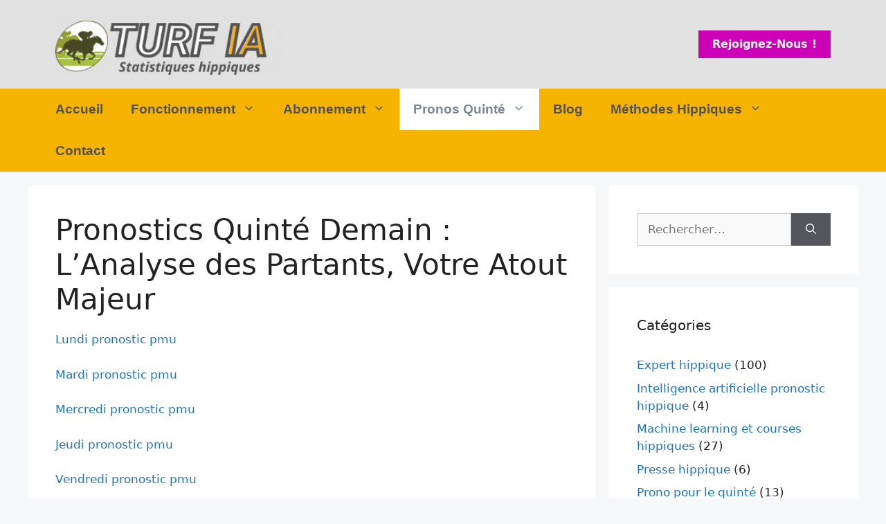

--- FILE ---
content_type: text/html; charset=UTF-8
request_url: https://turf-ia.com/pronostic-quinte-demain/
body_size: 44935
content:
<!DOCTYPE html>
<html lang="fr-FR" prefix="og: https://ogp.me/ns#">
<head><meta charset="UTF-8"><script>if(navigator.userAgent.match(/MSIE|Internet Explorer/i)||navigator.userAgent.match(/Trident\/7\..*?rv:11/i)){var href=document.location.href;if(!href.match(/[?&]nowprocket/)){if(href.indexOf("?")==-1){if(href.indexOf("#")==-1){document.location.href=href+"?nowprocket=1"}else{document.location.href=href.replace("#","?nowprocket=1#")}}else{if(href.indexOf("#")==-1){document.location.href=href+"&nowprocket=1"}else{document.location.href=href.replace("#","&nowprocket=1#")}}}}</script><script>(()=>{class RocketLazyLoadScripts{constructor(){this.v="2.0.3",this.userEvents=["keydown","keyup","mousedown","mouseup","mousemove","mouseover","mouseenter","mouseout","mouseleave","touchmove","touchstart","touchend","touchcancel","wheel","click","dblclick","input","visibilitychange"],this.attributeEvents=["onblur","onclick","oncontextmenu","ondblclick","onfocus","onmousedown","onmouseenter","onmouseleave","onmousemove","onmouseout","onmouseover","onmouseup","onmousewheel","onscroll","onsubmit"]}async t(){this.i(),this.o(),/iP(ad|hone)/.test(navigator.userAgent)&&this.h(),this.u(),this.l(this),this.m(),this.k(this),this.p(this),this._(),await Promise.all([this.R(),this.L()]),this.lastBreath=Date.now(),this.S(this),this.P(),this.D(),this.O(),this.M(),await this.C(this.delayedScripts.normal),await this.C(this.delayedScripts.defer),await this.C(this.delayedScripts.async),this.F("domReady"),await this.T(),await this.j(),await this.I(),this.F("windowLoad"),await this.A(),window.dispatchEvent(new Event("rocket-allScriptsLoaded")),this.everythingLoaded=!0,this.lastTouchEnd&&await new Promise((t=>setTimeout(t,500-Date.now()+this.lastTouchEnd))),this.H(),this.F("all"),this.U(),this.W()}i(){this.CSPIssue=sessionStorage.getItem("rocketCSPIssue"),document.addEventListener("securitypolicyviolation",(t=>{this.CSPIssue||"script-src-elem"!==t.violatedDirective||"data"!==t.blockedURI||(this.CSPIssue=!0,sessionStorage.setItem("rocketCSPIssue",!0))}),{isRocket:!0})}o(){window.addEventListener("pageshow",(t=>{this.persisted=t.persisted,this.realWindowLoadedFired=!0}),{isRocket:!0}),window.addEventListener("pagehide",(()=>{this.onFirstUserAction=null}),{isRocket:!0})}h(){let t;function e(e){t=e}window.addEventListener("touchstart",e,{isRocket:!0}),window.addEventListener("touchend",(function i(o){Math.abs(o.changedTouches[0].pageX-t.changedTouches[0].pageX)<10&&Math.abs(o.changedTouches[0].pageY-t.changedTouches[0].pageY)<10&&o.timeStamp-t.timeStamp<200&&(o.target.dispatchEvent(new PointerEvent("click",{target:o.target,bubbles:!0,cancelable:!0,detail:1})),event.preventDefault(),window.removeEventListener("touchstart",e,{isRocket:!0}),window.removeEventListener("touchend",i,{isRocket:!0}))}),{isRocket:!0})}q(t){this.userActionTriggered||("mousemove"!==t.type||this.firstMousemoveIgnored?"keyup"===t.type||"mouseover"===t.type||"mouseout"===t.type||(this.userActionTriggered=!0,this.onFirstUserAction&&this.onFirstUserAction()):this.firstMousemoveIgnored=!0),"click"===t.type&&t.preventDefault(),this.savedUserEvents.length>0&&(t.stopPropagation(),t.stopImmediatePropagation()),"touchstart"===this.lastEvent&&"touchend"===t.type&&(this.lastTouchEnd=Date.now()),"click"===t.type&&(this.lastTouchEnd=0),this.lastEvent=t.type,this.savedUserEvents.push(t)}u(){this.savedUserEvents=[],this.userEventHandler=this.q.bind(this),this.userEvents.forEach((t=>window.addEventListener(t,this.userEventHandler,{passive:!1,isRocket:!0})))}U(){this.userEvents.forEach((t=>window.removeEventListener(t,this.userEventHandler,{passive:!1,isRocket:!0}))),this.savedUserEvents.forEach((t=>{t.target.dispatchEvent(new window[t.constructor.name](t.type,t))}))}m(){this.eventsMutationObserver=new MutationObserver((t=>{const e="return false";for(const i of t){if("attributes"===i.type){const t=i.target.getAttribute(i.attributeName);t&&t!==e&&(i.target.setAttribute("data-rocket-"+i.attributeName,t),i.target["rocket"+i.attributeName]=new Function("event",t),i.target.setAttribute(i.attributeName,e))}"childList"===i.type&&i.addedNodes.forEach((t=>{if(t.nodeType===Node.ELEMENT_NODE)for(const i of t.attributes)this.attributeEvents.includes(i.name)&&i.value&&""!==i.value&&(t.setAttribute("data-rocket-"+i.name,i.value),t["rocket"+i.name]=new Function("event",i.value),t.setAttribute(i.name,e))}))}})),this.eventsMutationObserver.observe(document,{subtree:!0,childList:!0,attributeFilter:this.attributeEvents})}H(){this.eventsMutationObserver.disconnect(),this.attributeEvents.forEach((t=>{document.querySelectorAll("[data-rocket-"+t+"]").forEach((e=>{e.setAttribute(t,e.getAttribute("data-rocket-"+t)),e.removeAttribute("data-rocket-"+t)}))}))}k(t){Object.defineProperty(HTMLElement.prototype,"onclick",{get(){return this.rocketonclick||null},set(e){this.rocketonclick=e,this.setAttribute(t.everythingLoaded?"onclick":"data-rocket-onclick","this.rocketonclick(event)")}})}S(t){function e(e,i){let o=e[i];e[i]=null,Object.defineProperty(e,i,{get:()=>o,set(s){t.everythingLoaded?o=s:e["rocket"+i]=o=s}})}e(document,"onreadystatechange"),e(window,"onload"),e(window,"onpageshow");try{Object.defineProperty(document,"readyState",{get:()=>t.rocketReadyState,set(e){t.rocketReadyState=e},configurable:!0}),document.readyState="loading"}catch(t){console.log("WPRocket DJE readyState conflict, bypassing")}}l(t){this.originalAddEventListener=EventTarget.prototype.addEventListener,this.originalRemoveEventListener=EventTarget.prototype.removeEventListener,this.savedEventListeners=[],EventTarget.prototype.addEventListener=function(e,i,o){o&&o.isRocket||!t.B(e,this)&&!t.userEvents.includes(e)||t.B(e,this)&&!t.userActionTriggered||e.startsWith("rocket-")||t.everythingLoaded?t.originalAddEventListener.call(this,e,i,o):t.savedEventListeners.push({target:this,remove:!1,type:e,func:i,options:o})},EventTarget.prototype.removeEventListener=function(e,i,o){o&&o.isRocket||!t.B(e,this)&&!t.userEvents.includes(e)||t.B(e,this)&&!t.userActionTriggered||e.startsWith("rocket-")||t.everythingLoaded?t.originalRemoveEventListener.call(this,e,i,o):t.savedEventListeners.push({target:this,remove:!0,type:e,func:i,options:o})}}F(t){"all"===t&&(EventTarget.prototype.addEventListener=this.originalAddEventListener,EventTarget.prototype.removeEventListener=this.originalRemoveEventListener),this.savedEventListeners=this.savedEventListeners.filter((e=>{let i=e.type,o=e.target||window;return"domReady"===t&&"DOMContentLoaded"!==i&&"readystatechange"!==i||("windowLoad"===t&&"load"!==i&&"readystatechange"!==i&&"pageshow"!==i||(this.B(i,o)&&(i="rocket-"+i),e.remove?o.removeEventListener(i,e.func,e.options):o.addEventListener(i,e.func,e.options),!1))}))}p(t){let e;function i(e){return t.everythingLoaded?e:e.split(" ").map((t=>"load"===t||t.startsWith("load.")?"rocket-jquery-load":t)).join(" ")}function o(o){function s(e){const s=o.fn[e];o.fn[e]=o.fn.init.prototype[e]=function(){return this[0]===window&&t.userActionTriggered&&("string"==typeof arguments[0]||arguments[0]instanceof String?arguments[0]=i(arguments[0]):"object"==typeof arguments[0]&&Object.keys(arguments[0]).forEach((t=>{const e=arguments[0][t];delete arguments[0][t],arguments[0][i(t)]=e}))),s.apply(this,arguments),this}}if(o&&o.fn&&!t.allJQueries.includes(o)){const e={DOMContentLoaded:[],"rocket-DOMContentLoaded":[]};for(const t in e)document.addEventListener(t,(()=>{e[t].forEach((t=>t()))}),{isRocket:!0});o.fn.ready=o.fn.init.prototype.ready=function(i){function s(){parseInt(o.fn.jquery)>2?setTimeout((()=>i.bind(document)(o))):i.bind(document)(o)}return t.realDomReadyFired?!t.userActionTriggered||t.fauxDomReadyFired?s():e["rocket-DOMContentLoaded"].push(s):e.DOMContentLoaded.push(s),o([])},s("on"),s("one"),s("off"),t.allJQueries.push(o)}e=o}t.allJQueries=[],o(window.jQuery),Object.defineProperty(window,"jQuery",{get:()=>e,set(t){o(t)}})}P(){const t=new Map;document.write=document.writeln=function(e){const i=document.currentScript,o=document.createRange(),s=i.parentElement;let n=t.get(i);void 0===n&&(n=i.nextSibling,t.set(i,n));const c=document.createDocumentFragment();o.setStart(c,0),c.appendChild(o.createContextualFragment(e)),s.insertBefore(c,n)}}async R(){return new Promise((t=>{this.userActionTriggered?t():this.onFirstUserAction=t}))}async L(){return new Promise((t=>{document.addEventListener("DOMContentLoaded",(()=>{this.realDomReadyFired=!0,t()}),{isRocket:!0})}))}async I(){return this.realWindowLoadedFired?Promise.resolve():new Promise((t=>{window.addEventListener("load",t,{isRocket:!0})}))}M(){this.pendingScripts=[];this.scriptsMutationObserver=new MutationObserver((t=>{for(const e of t)e.addedNodes.forEach((t=>{"SCRIPT"!==t.tagName||t.noModule||t.isWPRocket||this.pendingScripts.push({script:t,promise:new Promise((e=>{const i=()=>{const i=this.pendingScripts.findIndex((e=>e.script===t));i>=0&&this.pendingScripts.splice(i,1),e()};t.addEventListener("load",i,{isRocket:!0}),t.addEventListener("error",i,{isRocket:!0}),setTimeout(i,1e3)}))})}))})),this.scriptsMutationObserver.observe(document,{childList:!0,subtree:!0})}async j(){await this.J(),this.pendingScripts.length?(await this.pendingScripts[0].promise,await this.j()):this.scriptsMutationObserver.disconnect()}D(){this.delayedScripts={normal:[],async:[],defer:[]},document.querySelectorAll("script[type$=rocketlazyloadscript]").forEach((t=>{t.hasAttribute("data-rocket-src")?t.hasAttribute("async")&&!1!==t.async?this.delayedScripts.async.push(t):t.hasAttribute("defer")&&!1!==t.defer||"module"===t.getAttribute("data-rocket-type")?this.delayedScripts.defer.push(t):this.delayedScripts.normal.push(t):this.delayedScripts.normal.push(t)}))}async _(){await this.L();let t=[];document.querySelectorAll("script[type$=rocketlazyloadscript][data-rocket-src]").forEach((e=>{let i=e.getAttribute("data-rocket-src");if(i&&!i.startsWith("data:")){i.startsWith("//")&&(i=location.protocol+i);try{const o=new URL(i).origin;o!==location.origin&&t.push({src:o,crossOrigin:e.crossOrigin||"module"===e.getAttribute("data-rocket-type")})}catch(t){}}})),t=[...new Map(t.map((t=>[JSON.stringify(t),t]))).values()],this.N(t,"preconnect")}async $(t){if(await this.G(),!0!==t.noModule||!("noModule"in HTMLScriptElement.prototype))return new Promise((e=>{let i;function o(){(i||t).setAttribute("data-rocket-status","executed"),e()}try{if(navigator.userAgent.includes("Firefox/")||""===navigator.vendor||this.CSPIssue)i=document.createElement("script"),[...t.attributes].forEach((t=>{let e=t.nodeName;"type"!==e&&("data-rocket-type"===e&&(e="type"),"data-rocket-src"===e&&(e="src"),i.setAttribute(e,t.nodeValue))})),t.text&&(i.text=t.text),t.nonce&&(i.nonce=t.nonce),i.hasAttribute("src")?(i.addEventListener("load",o,{isRocket:!0}),i.addEventListener("error",(()=>{i.setAttribute("data-rocket-status","failed-network"),e()}),{isRocket:!0}),setTimeout((()=>{i.isConnected||e()}),1)):(i.text=t.text,o()),i.isWPRocket=!0,t.parentNode.replaceChild(i,t);else{const i=t.getAttribute("data-rocket-type"),s=t.getAttribute("data-rocket-src");i?(t.type=i,t.removeAttribute("data-rocket-type")):t.removeAttribute("type"),t.addEventListener("load",o,{isRocket:!0}),t.addEventListener("error",(i=>{this.CSPIssue&&i.target.src.startsWith("data:")?(console.log("WPRocket: CSP fallback activated"),t.removeAttribute("src"),this.$(t).then(e)):(t.setAttribute("data-rocket-status","failed-network"),e())}),{isRocket:!0}),s?(t.fetchPriority="high",t.removeAttribute("data-rocket-src"),t.src=s):t.src="data:text/javascript;base64,"+window.btoa(unescape(encodeURIComponent(t.text)))}}catch(i){t.setAttribute("data-rocket-status","failed-transform"),e()}}));t.setAttribute("data-rocket-status","skipped")}async C(t){const e=t.shift();return e?(e.isConnected&&await this.$(e),this.C(t)):Promise.resolve()}O(){this.N([...this.delayedScripts.normal,...this.delayedScripts.defer,...this.delayedScripts.async],"preload")}N(t,e){this.trash=this.trash||[];let i=!0;var o=document.createDocumentFragment();t.forEach((t=>{const s=t.getAttribute&&t.getAttribute("data-rocket-src")||t.src;if(s&&!s.startsWith("data:")){const n=document.createElement("link");n.href=s,n.rel=e,"preconnect"!==e&&(n.as="script",n.fetchPriority=i?"high":"low"),t.getAttribute&&"module"===t.getAttribute("data-rocket-type")&&(n.crossOrigin=!0),t.crossOrigin&&(n.crossOrigin=t.crossOrigin),t.integrity&&(n.integrity=t.integrity),t.nonce&&(n.nonce=t.nonce),o.appendChild(n),this.trash.push(n),i=!1}})),document.head.appendChild(o)}W(){this.trash.forEach((t=>t.remove()))}async T(){try{document.readyState="interactive"}catch(t){}this.fauxDomReadyFired=!0;try{await this.G(),document.dispatchEvent(new Event("rocket-readystatechange")),await this.G(),document.rocketonreadystatechange&&document.rocketonreadystatechange(),await this.G(),document.dispatchEvent(new Event("rocket-DOMContentLoaded")),await this.G(),window.dispatchEvent(new Event("rocket-DOMContentLoaded"))}catch(t){console.error(t)}}async A(){try{document.readyState="complete"}catch(t){}try{await this.G(),document.dispatchEvent(new Event("rocket-readystatechange")),await this.G(),document.rocketonreadystatechange&&document.rocketonreadystatechange(),await this.G(),window.dispatchEvent(new Event("rocket-load")),await this.G(),window.rocketonload&&window.rocketonload(),await this.G(),this.allJQueries.forEach((t=>t(window).trigger("rocket-jquery-load"))),await this.G();const t=new Event("rocket-pageshow");t.persisted=this.persisted,window.dispatchEvent(t),await this.G(),window.rocketonpageshow&&window.rocketonpageshow({persisted:this.persisted})}catch(t){console.error(t)}}async G(){Date.now()-this.lastBreath>45&&(await this.J(),this.lastBreath=Date.now())}async J(){return document.hidden?new Promise((t=>setTimeout(t))):new Promise((t=>requestAnimationFrame(t)))}B(t,e){return e===document&&"readystatechange"===t||(e===document&&"DOMContentLoaded"===t||(e===window&&"DOMContentLoaded"===t||(e===window&&"load"===t||e===window&&"pageshow"===t)))}static run(){(new RocketLazyLoadScripts).t()}}RocketLazyLoadScripts.run()})();</script>
	
	<meta name="linksindexer-site-verification" content="ac60181e74bb7ba04aaed43cb66a7ed27f64a86cc0924a138f8283eda88a53b7">
	<meta name="viewport" content="width=device-width, initial-scale=1">
<!-- Optimisation des moteurs de recherche par Rank Math PRO - https://rankmath.com/ -->
<title>🏇 Pronostics Quinté Demain : L&#039;Analyse des Partants, Votre Atout Majeur💲 [Cliquez pour les découvrir]</title><link rel="preload" data-rocket-preload as="image" href="https://turf-ia.com/wp-content/uploads/2021/01/logo-turf-ia.gif" fetchpriority="high">
<meta name="description" content="Vous cherchez les meilleurs pronostics Quinté pour demain ? Découvrez pourquoi une analyse rigoureuse des partants est cruciale et comment elle peut booster vos chances de gagner."/>
<meta name="robots" content="follow, index, max-snippet:-1, max-video-preview:-1, max-image-preview:large"/>
<link rel="canonical" href="https://turf-ia.com/pronostic-quinte-demain/" />
<link rel="next" href="https://turf-ia.com/pronostic-quinte-demain/page/2/" />
<meta property="og:locale" content="fr_FR" />
<meta property="og:type" content="article" />
<meta property="og:title" content="🏇 Pronostics Quinté Demain : L&#039;Analyse des Partants, Votre Atout Majeur💲 [Cliquez pour les découvrir]" />
<meta property="og:description" content="Vous cherchez les meilleurs pronostics Quinté pour demain ? Découvrez pourquoi une analyse rigoureuse des partants est cruciale et comment elle peut booster vos chances de gagner." />
<meta property="og:url" content="https://turf-ia.com/pronostic-quinte-demain/" />
<meta property="og:site_name" content="Statistiques hippiques et machine learning" />
<meta property="og:image" content="https://turf-ia.com/wp-content/uploads/2021/01/logo.png" />
<meta property="og:image:secure_url" content="https://turf-ia.com/wp-content/uploads/2021/01/logo.png" />
<meta property="og:image:width" content="300" />
<meta property="og:image:height" content="300" />
<meta property="og:image:alt" content="comment gagner aux courses hippiques" />
<meta property="og:image:type" content="image/png" />
<meta name="twitter:card" content="summary_large_image" />
<meta name="twitter:title" content="🏇 Pronostics Quinté Demain : L&#039;Analyse des Partants, Votre Atout Majeur💲 [Cliquez pour les découvrir]" />
<meta name="twitter:description" content="Vous cherchez les meilleurs pronostics Quinté pour demain ? Découvrez pourquoi une analyse rigoureuse des partants est cruciale et comment elle peut booster vos chances de gagner." />
<meta name="twitter:image" content="https://turf-ia.com/wp-content/uploads/2021/01/logo.png" />
<meta name="twitter:label1" content="Articles" />
<meta name="twitter:data1" content="11" />
<!-- /Extension Rank Math WordPress SEO -->

<link rel='dns-prefetch' href='//www.googletagmanager.com' />
<link rel='dns-prefetch' href='//pagead2.googlesyndication.com' />

<link rel="alternate" type="application/rss+xml" title="Statistiques hippiques et machine learning &raquo; Flux" href="https://turf-ia.com/feed/" />
<link rel="alternate" type="application/rss+xml" title="Statistiques hippiques et machine learning &raquo; Flux des commentaires" href="https://turf-ia.com/comments/feed/" />
<link rel="alternate" type="application/rss+xml" title="Statistiques hippiques et machine learning &raquo; Flux de la catégorie Pronostics Quinté Demain : L&#039;Analyse des Partants, Votre Atout Majeur" href="https://turf-ia.com/pronostic-quinte-demain/feed/" />
<style id='wp-emoji-styles-inline-css'>

	img.wp-smiley, img.emoji {
		display: inline !important;
		border: none !important;
		box-shadow: none !important;
		height: 1em !important;
		width: 1em !important;
		margin: 0 0.07em !important;
		vertical-align: -0.1em !important;
		background: none !important;
		padding: 0 !important;
	}
</style>
<link rel='stylesheet' id='wp-block-library-css' href='https://turf-ia.com/wp-includes/css/dist/block-library/style.min.css?ver=6.6.4' media='all' />
<style id='classic-theme-styles-inline-css'>
/*! This file is auto-generated */
.wp-block-button__link{color:#fff;background-color:#32373c;border-radius:9999px;box-shadow:none;text-decoration:none;padding:calc(.667em + 2px) calc(1.333em + 2px);font-size:1.125em}.wp-block-file__button{background:#32373c;color:#fff;text-decoration:none}
</style>
<style id='global-styles-inline-css'>
:root{--wp--preset--aspect-ratio--square: 1;--wp--preset--aspect-ratio--4-3: 4/3;--wp--preset--aspect-ratio--3-4: 3/4;--wp--preset--aspect-ratio--3-2: 3/2;--wp--preset--aspect-ratio--2-3: 2/3;--wp--preset--aspect-ratio--16-9: 16/9;--wp--preset--aspect-ratio--9-16: 9/16;--wp--preset--color--black: #000000;--wp--preset--color--cyan-bluish-gray: #abb8c3;--wp--preset--color--white: #ffffff;--wp--preset--color--pale-pink: #f78da7;--wp--preset--color--vivid-red: #cf2e2e;--wp--preset--color--luminous-vivid-orange: #ff6900;--wp--preset--color--luminous-vivid-amber: #fcb900;--wp--preset--color--light-green-cyan: #7bdcb5;--wp--preset--color--vivid-green-cyan: #00d084;--wp--preset--color--pale-cyan-blue: #8ed1fc;--wp--preset--color--vivid-cyan-blue: #0693e3;--wp--preset--color--vivid-purple: #9b51e0;--wp--preset--color--contrast: var(--contrast);--wp--preset--color--contrast-2: var(--contrast-2);--wp--preset--color--contrast-3: var(--contrast-3);--wp--preset--color--base: var(--base);--wp--preset--color--base-2: var(--base-2);--wp--preset--color--base-3: var(--base-3);--wp--preset--color--accent: var(--accent);--wp--preset--gradient--vivid-cyan-blue-to-vivid-purple: linear-gradient(135deg,rgba(6,147,227,1) 0%,rgb(155,81,224) 100%);--wp--preset--gradient--light-green-cyan-to-vivid-green-cyan: linear-gradient(135deg,rgb(122,220,180) 0%,rgb(0,208,130) 100%);--wp--preset--gradient--luminous-vivid-amber-to-luminous-vivid-orange: linear-gradient(135deg,rgba(252,185,0,1) 0%,rgba(255,105,0,1) 100%);--wp--preset--gradient--luminous-vivid-orange-to-vivid-red: linear-gradient(135deg,rgba(255,105,0,1) 0%,rgb(207,46,46) 100%);--wp--preset--gradient--very-light-gray-to-cyan-bluish-gray: linear-gradient(135deg,rgb(238,238,238) 0%,rgb(169,184,195) 100%);--wp--preset--gradient--cool-to-warm-spectrum: linear-gradient(135deg,rgb(74,234,220) 0%,rgb(151,120,209) 20%,rgb(207,42,186) 40%,rgb(238,44,130) 60%,rgb(251,105,98) 80%,rgb(254,248,76) 100%);--wp--preset--gradient--blush-light-purple: linear-gradient(135deg,rgb(255,206,236) 0%,rgb(152,150,240) 100%);--wp--preset--gradient--blush-bordeaux: linear-gradient(135deg,rgb(254,205,165) 0%,rgb(254,45,45) 50%,rgb(107,0,62) 100%);--wp--preset--gradient--luminous-dusk: linear-gradient(135deg,rgb(255,203,112) 0%,rgb(199,81,192) 50%,rgb(65,88,208) 100%);--wp--preset--gradient--pale-ocean: linear-gradient(135deg,rgb(255,245,203) 0%,rgb(182,227,212) 50%,rgb(51,167,181) 100%);--wp--preset--gradient--electric-grass: linear-gradient(135deg,rgb(202,248,128) 0%,rgb(113,206,126) 100%);--wp--preset--gradient--midnight: linear-gradient(135deg,rgb(2,3,129) 0%,rgb(40,116,252) 100%);--wp--preset--font-size--small: 13px;--wp--preset--font-size--medium: 20px;--wp--preset--font-size--large: 36px;--wp--preset--font-size--x-large: 42px;--wp--preset--spacing--20: 0.44rem;--wp--preset--spacing--30: 0.67rem;--wp--preset--spacing--40: 1rem;--wp--preset--spacing--50: 1.5rem;--wp--preset--spacing--60: 2.25rem;--wp--preset--spacing--70: 3.38rem;--wp--preset--spacing--80: 5.06rem;--wp--preset--shadow--natural: 6px 6px 9px rgba(0, 0, 0, 0.2);--wp--preset--shadow--deep: 12px 12px 50px rgba(0, 0, 0, 0.4);--wp--preset--shadow--sharp: 6px 6px 0px rgba(0, 0, 0, 0.2);--wp--preset--shadow--outlined: 6px 6px 0px -3px rgba(255, 255, 255, 1), 6px 6px rgba(0, 0, 0, 1);--wp--preset--shadow--crisp: 6px 6px 0px rgba(0, 0, 0, 1);}:where(.is-layout-flex){gap: 0.5em;}:where(.is-layout-grid){gap: 0.5em;}body .is-layout-flex{display: flex;}.is-layout-flex{flex-wrap: wrap;align-items: center;}.is-layout-flex > :is(*, div){margin: 0;}body .is-layout-grid{display: grid;}.is-layout-grid > :is(*, div){margin: 0;}:where(.wp-block-columns.is-layout-flex){gap: 2em;}:where(.wp-block-columns.is-layout-grid){gap: 2em;}:where(.wp-block-post-template.is-layout-flex){gap: 1.25em;}:where(.wp-block-post-template.is-layout-grid){gap: 1.25em;}.has-black-color{color: var(--wp--preset--color--black) !important;}.has-cyan-bluish-gray-color{color: var(--wp--preset--color--cyan-bluish-gray) !important;}.has-white-color{color: var(--wp--preset--color--white) !important;}.has-pale-pink-color{color: var(--wp--preset--color--pale-pink) !important;}.has-vivid-red-color{color: var(--wp--preset--color--vivid-red) !important;}.has-luminous-vivid-orange-color{color: var(--wp--preset--color--luminous-vivid-orange) !important;}.has-luminous-vivid-amber-color{color: var(--wp--preset--color--luminous-vivid-amber) !important;}.has-light-green-cyan-color{color: var(--wp--preset--color--light-green-cyan) !important;}.has-vivid-green-cyan-color{color: var(--wp--preset--color--vivid-green-cyan) !important;}.has-pale-cyan-blue-color{color: var(--wp--preset--color--pale-cyan-blue) !important;}.has-vivid-cyan-blue-color{color: var(--wp--preset--color--vivid-cyan-blue) !important;}.has-vivid-purple-color{color: var(--wp--preset--color--vivid-purple) !important;}.has-black-background-color{background-color: var(--wp--preset--color--black) !important;}.has-cyan-bluish-gray-background-color{background-color: var(--wp--preset--color--cyan-bluish-gray) !important;}.has-white-background-color{background-color: var(--wp--preset--color--white) !important;}.has-pale-pink-background-color{background-color: var(--wp--preset--color--pale-pink) !important;}.has-vivid-red-background-color{background-color: var(--wp--preset--color--vivid-red) !important;}.has-luminous-vivid-orange-background-color{background-color: var(--wp--preset--color--luminous-vivid-orange) !important;}.has-luminous-vivid-amber-background-color{background-color: var(--wp--preset--color--luminous-vivid-amber) !important;}.has-light-green-cyan-background-color{background-color: var(--wp--preset--color--light-green-cyan) !important;}.has-vivid-green-cyan-background-color{background-color: var(--wp--preset--color--vivid-green-cyan) !important;}.has-pale-cyan-blue-background-color{background-color: var(--wp--preset--color--pale-cyan-blue) !important;}.has-vivid-cyan-blue-background-color{background-color: var(--wp--preset--color--vivid-cyan-blue) !important;}.has-vivid-purple-background-color{background-color: var(--wp--preset--color--vivid-purple) !important;}.has-black-border-color{border-color: var(--wp--preset--color--black) !important;}.has-cyan-bluish-gray-border-color{border-color: var(--wp--preset--color--cyan-bluish-gray) !important;}.has-white-border-color{border-color: var(--wp--preset--color--white) !important;}.has-pale-pink-border-color{border-color: var(--wp--preset--color--pale-pink) !important;}.has-vivid-red-border-color{border-color: var(--wp--preset--color--vivid-red) !important;}.has-luminous-vivid-orange-border-color{border-color: var(--wp--preset--color--luminous-vivid-orange) !important;}.has-luminous-vivid-amber-border-color{border-color: var(--wp--preset--color--luminous-vivid-amber) !important;}.has-light-green-cyan-border-color{border-color: var(--wp--preset--color--light-green-cyan) !important;}.has-vivid-green-cyan-border-color{border-color: var(--wp--preset--color--vivid-green-cyan) !important;}.has-pale-cyan-blue-border-color{border-color: var(--wp--preset--color--pale-cyan-blue) !important;}.has-vivid-cyan-blue-border-color{border-color: var(--wp--preset--color--vivid-cyan-blue) !important;}.has-vivid-purple-border-color{border-color: var(--wp--preset--color--vivid-purple) !important;}.has-vivid-cyan-blue-to-vivid-purple-gradient-background{background: var(--wp--preset--gradient--vivid-cyan-blue-to-vivid-purple) !important;}.has-light-green-cyan-to-vivid-green-cyan-gradient-background{background: var(--wp--preset--gradient--light-green-cyan-to-vivid-green-cyan) !important;}.has-luminous-vivid-amber-to-luminous-vivid-orange-gradient-background{background: var(--wp--preset--gradient--luminous-vivid-amber-to-luminous-vivid-orange) !important;}.has-luminous-vivid-orange-to-vivid-red-gradient-background{background: var(--wp--preset--gradient--luminous-vivid-orange-to-vivid-red) !important;}.has-very-light-gray-to-cyan-bluish-gray-gradient-background{background: var(--wp--preset--gradient--very-light-gray-to-cyan-bluish-gray) !important;}.has-cool-to-warm-spectrum-gradient-background{background: var(--wp--preset--gradient--cool-to-warm-spectrum) !important;}.has-blush-light-purple-gradient-background{background: var(--wp--preset--gradient--blush-light-purple) !important;}.has-blush-bordeaux-gradient-background{background: var(--wp--preset--gradient--blush-bordeaux) !important;}.has-luminous-dusk-gradient-background{background: var(--wp--preset--gradient--luminous-dusk) !important;}.has-pale-ocean-gradient-background{background: var(--wp--preset--gradient--pale-ocean) !important;}.has-electric-grass-gradient-background{background: var(--wp--preset--gradient--electric-grass) !important;}.has-midnight-gradient-background{background: var(--wp--preset--gradient--midnight) !important;}.has-small-font-size{font-size: var(--wp--preset--font-size--small) !important;}.has-medium-font-size{font-size: var(--wp--preset--font-size--medium) !important;}.has-large-font-size{font-size: var(--wp--preset--font-size--large) !important;}.has-x-large-font-size{font-size: var(--wp--preset--font-size--x-large) !important;}
:where(.wp-block-post-template.is-layout-flex){gap: 1.25em;}:where(.wp-block-post-template.is-layout-grid){gap: 1.25em;}
:where(.wp-block-columns.is-layout-flex){gap: 2em;}:where(.wp-block-columns.is-layout-grid){gap: 2em;}
:root :where(.wp-block-pullquote){font-size: 1.5em;line-height: 1.6;}
</style>
<link rel='stylesheet' id='cookie-notice-front-css' href='https://turf-ia.com/wp-content/plugins/cookie-notice/css/front.min.css?ver=2.5.7' media='all' />
<link rel='stylesheet' id='saswp-rf-style-css' href='https://turf-ia.com/wp-content/plugins/schema-and-structured-data-for-wp/admin_section/css/saswp-review-feature-front.min.css?ver=1.54.2' media='all' />
<link rel='stylesheet' id='dashicons-css' href='https://turf-ia.com/wp-includes/css/dashicons.min.css?ver=6.6.4' media='all' />
<link rel='stylesheet' id='saswp-frontend-css-css' href='https://turf-ia.com/wp-content/plugins/schema-and-structured-data-for-wp/admin_section/css/saswp-frontend.min.css?ver=1.54.2' media='all' />
<link rel='stylesheet' id='jquery-rateyo-min-css-css' href='https://turf-ia.com/wp-content/plugins/schema-and-structured-data-for-wp/admin_section/css/jquery.rateyo.min.css?ver=1.54.2' media='all' />
<link rel='stylesheet' id='generate-widget-areas-css' href='https://turf-ia.com/wp-content/themes/generatepress/assets/css/components/widget-areas.min.css?ver=3.3.1' media='all' />
<link rel='stylesheet' id='generate-style-css' href='https://turf-ia.com/wp-content/themes/generatepress/assets/css/main.min.css?ver=3.3.1' media='all' />
<style id='generate-style-inline-css'>
body{background-color:#f7f8f9;color:#222222;}a{color:#1e73be;}a:hover, a:focus, a:active{color:#000000;}.wp-block-group__inner-container{max-width:1200px;margin-left:auto;margin-right:auto;}.site-header .header-image{width:330px;}.generate-back-to-top{font-size:20px;border-radius:3px;position:fixed;bottom:30px;right:30px;line-height:40px;width:40px;text-align:center;z-index:10;transition:opacity 300ms ease-in-out;opacity:0.1;transform:translateY(1000px);}.generate-back-to-top__show{opacity:1;transform:translateY(0);}:root{--contrast:#222222;--contrast-2:#575760;--contrast-3:#b2b2be;--base:#f0f0f0;--base-2:#f7f8f9;--base-3:#ffffff;--accent:#1e73be;}:root .has-contrast-color{color:var(--contrast);}:root .has-contrast-background-color{background-color:var(--contrast);}:root .has-contrast-2-color{color:var(--contrast-2);}:root .has-contrast-2-background-color{background-color:var(--contrast-2);}:root .has-contrast-3-color{color:var(--contrast-3);}:root .has-contrast-3-background-color{background-color:var(--contrast-3);}:root .has-base-color{color:var(--base);}:root .has-base-background-color{background-color:var(--base);}:root .has-base-2-color{color:var(--base-2);}:root .has-base-2-background-color{background-color:var(--base-2);}:root .has-base-3-color{color:var(--base-3);}:root .has-base-3-background-color{background-color:var(--base-3);}:root .has-accent-color{color:var(--accent);}:root .has-accent-background-color{background-color:var(--accent);}body, button, input, select, textarea{font-family:-apple-system, system-ui, BlinkMacSystemFont, "Segoe UI", Helvetica, Arial, sans-serif, "Apple Color Emoji", "Segoe UI Emoji", "Segoe UI Symbol";}body{line-height:1.5;}.entry-content > [class*="wp-block-"]:not(:last-child):not(.wp-block-heading){margin-bottom:1.5em;}.main-navigation a, .menu-toggle{font-family:Arial, Helvetica, sans-serif;font-weight:bold;font-size:19px;}.main-navigation .menu-bar-items{font-size:19px;}.main-navigation .main-nav ul ul li a{font-size:16px;}.sidebar .widget, .footer-widgets .widget{font-size:17px;}@media (max-width:768px){h1{font-size:31px;}h2{font-size:27px;}h3{font-size:24px;}h4{font-size:22px;}h5{font-size:19px;}}.top-bar{background-color:#636363;color:#ffffff;}.top-bar a{color:#ffffff;}.top-bar a:hover{color:#303030;}.site-header{background-color:#e2e2e2;}.main-title a,.main-title a:hover{color:#222222;}.site-description{color:#757575;}.main-navigation,.main-navigation ul ul{background-color:#f6b302;}.main-navigation .main-nav ul li a, .main-navigation .menu-toggle, .main-navigation .menu-bar-items{color:#515151;}.main-navigation .main-nav ul li:not([class*="current-menu-"]):hover > a, .main-navigation .main-nav ul li:not([class*="current-menu-"]):focus > a, .main-navigation .main-nav ul li.sfHover:not([class*="current-menu-"]) > a, .main-navigation .menu-bar-item:hover > a, .main-navigation .menu-bar-item.sfHover > a{color:#ab10de;background-color:#f6b302;}button.menu-toggle:hover,button.menu-toggle:focus{color:#515151;}.main-navigation .main-nav ul li[class*="current-menu-"] > a{color:#7a8896;background-color:#ffffff;}.navigation-search input[type="search"],.navigation-search input[type="search"]:active, .navigation-search input[type="search"]:focus, .main-navigation .main-nav ul li.search-item.active > a, .main-navigation .menu-bar-items .search-item.active > a{color:#ab10de;background-color:#f6b302;}.main-navigation ul ul{background-color:#eaeaea;}.main-navigation .main-nav ul ul li a{color:#515151;}.main-navigation .main-nav ul ul li:not([class*="current-menu-"]):hover > a,.main-navigation .main-nav ul ul li:not([class*="current-menu-"]):focus > a, .main-navigation .main-nav ul ul li.sfHover:not([class*="current-menu-"]) > a{color:#7a8896;background-color:#eaeaea;}.main-navigation .main-nav ul ul li[class*="current-menu-"] > a{color:#7a8896;background-color:#eaeaea;}.separate-containers .inside-article, .separate-containers .comments-area, .separate-containers .page-header, .one-container .container, .separate-containers .paging-navigation, .inside-page-header{background-color:#ffffff;}.entry-title a{color:#222222;}.entry-title a:hover{color:#55555e;}.entry-meta{color:#595959;}.sidebar .widget{background-color:#ffffff;}.footer-widgets{background-color:#6c6e70;}.footer-widgets .widget-title{color:#000000;}.site-info{color:#ffffff;background-color:#6c6e70;}.site-info a{color:#ffffff;}.site-info a:hover{color:#d3d3d3;}.footer-bar .widget_nav_menu .current-menu-item a{color:#d3d3d3;}input[type="text"],input[type="email"],input[type="url"],input[type="password"],input[type="search"],input[type="tel"],input[type="number"],textarea,select{color:#666666;background-color:#fafafa;border-color:#cccccc;}input[type="text"]:focus,input[type="email"]:focus,input[type="url"]:focus,input[type="password"]:focus,input[type="search"]:focus,input[type="tel"]:focus,input[type="number"]:focus,textarea:focus,select:focus{color:#666666;background-color:#ffffff;border-color:#bfbfbf;}button,html input[type="button"],input[type="reset"],input[type="submit"],a.button,a.wp-block-button__link:not(.has-background){color:#ffffff;background-color:#55555e;}button:hover,html input[type="button"]:hover,input[type="reset"]:hover,input[type="submit"]:hover,a.button:hover,button:focus,html input[type="button"]:focus,input[type="reset"]:focus,input[type="submit"]:focus,a.button:focus,a.wp-block-button__link:not(.has-background):active,a.wp-block-button__link:not(.has-background):focus,a.wp-block-button__link:not(.has-background):hover{color:#ffffff;background-color:#3f4047;}a.generate-back-to-top{background-color:rgba( 0,0,0,0.4 );color:#ffffff;}a.generate-back-to-top:hover,a.generate-back-to-top:focus{background-color:rgba( 0,0,0,0.6 );color:#ffffff;}:root{--gp-search-modal-bg-color:var(--base-3);--gp-search-modal-text-color:var(--contrast);--gp-search-modal-overlay-bg-color:rgba(0,0,0,0.2);}@media (max-width: 768px){.main-navigation .menu-bar-item:hover > a, .main-navigation .menu-bar-item.sfHover > a{background:none;color:#515151;}}.nav-below-header .main-navigation .inside-navigation.grid-container, .nav-above-header .main-navigation .inside-navigation.grid-container{padding:0px 20px 0px 20px;}.site-main .wp-block-group__inner-container{padding:40px;}.separate-containers .paging-navigation{padding-top:20px;padding-bottom:20px;}.entry-content .alignwide, body:not(.no-sidebar) .entry-content .alignfull{margin-left:-40px;width:calc(100% + 80px);max-width:calc(100% + 80px);}.rtl .menu-item-has-children .dropdown-menu-toggle{padding-left:20px;}.rtl .main-navigation .main-nav ul li.menu-item-has-children > a{padding-right:20px;}@media (max-width:768px){.separate-containers .inside-article, .separate-containers .comments-area, .separate-containers .page-header, .separate-containers .paging-navigation, .one-container .site-content, .inside-page-header{padding:30px;}.site-main .wp-block-group__inner-container{padding:30px;}.inside-top-bar{padding-right:30px;padding-left:30px;}.inside-header{padding-right:30px;padding-left:30px;}.widget-area .widget{padding-top:30px;padding-right:30px;padding-bottom:30px;padding-left:30px;}.footer-widgets-container{padding-top:30px;padding-right:30px;padding-bottom:30px;padding-left:30px;}.inside-site-info{padding-right:30px;padding-left:30px;}.entry-content .alignwide, body:not(.no-sidebar) .entry-content .alignfull{margin-left:-30px;width:calc(100% + 60px);max-width:calc(100% + 60px);}.one-container .site-main .paging-navigation{margin-bottom:20px;}}/* End cached CSS */.is-right-sidebar{width:30%;}.is-left-sidebar{width:30%;}.site-content .content-area{width:70%;}@media (max-width: 768px){.main-navigation .menu-toggle,.sidebar-nav-mobile:not(#sticky-placeholder){display:block;}.main-navigation ul,.gen-sidebar-nav,.main-navigation:not(.slideout-navigation):not(.toggled) .main-nav > ul,.has-inline-mobile-toggle #site-navigation .inside-navigation > *:not(.navigation-search):not(.main-nav){display:none;}.nav-align-right .inside-navigation,.nav-align-center .inside-navigation{justify-content:space-between;}}
.elementor-template-full-width .site-content{display:block;}
</style>
<link rel='stylesheet' id='generate-blog-images-css' href='https://turf-ia.com/wp-content/plugins/gp-premium/blog/functions/css/featured-images.min.css?ver=1.12.2' media='all' />
<link rel='stylesheet' id='generate-secondary-nav-css' href='https://turf-ia.com/wp-content/plugins/gp-premium/secondary-nav/functions/css/main.min.css?ver=1.12.2' media='all' />
<style id='generate-secondary-nav-inline-css'>
.secondary-navigation{background-color:#cc00b7;}.secondary-nav-below-header .secondary-navigation .inside-navigation.grid-container, .secondary-nav-above-header .secondary-navigation .inside-navigation.grid-container{padding:0px 20px 0px 20px;}.secondary-navigation .main-nav ul li a,.secondary-navigation .menu-toggle,.secondary-menu-bar-items .menu-bar-item > a{color:#f7f8f9;font-weight:bold;text-transform:capitalize;font-size:16px;}.secondary-navigation .secondary-menu-bar-items{color:#f7f8f9;font-size:16px;}button.secondary-menu-toggle:hover,button.secondary-menu-toggle:focus{color:#f7f8f9;}.widget-area .secondary-navigation{margin-bottom:20px;}.secondary-navigation ul ul{background-color:#303030;top:auto;}.secondary-navigation .main-nav ul ul li a{color:#ffffff;font-size:15px;}.secondary-navigation .main-nav ul li:hover > a,.secondary-navigation .main-nav ul li:focus > a,.secondary-navigation .main-nav ul li.sfHover > a,.secondary-menu-bar-items .menu-bar-item:hover > a{color:#ffffff;background-color:#303030;}.secondary-navigation .main-nav ul ul li:hover > a,.secondary-navigation .main-nav ul ul li:focus > a,.secondary-navigation .main-nav ul ul li.sfHover > a{color:#ffffff;background-color:#474747;}.secondary-navigation .main-nav ul li[class*="current-menu-"] > a, .secondary-navigation .main-nav ul li[class*="current-menu-"] > a:hover,.secondary-navigation .main-nav ul li[class*="current-menu-"].sfHover > a{color:#222222;background-color:#ffffff;}.secondary-navigation .main-nav ul ul li[class*="current-menu-"] > a,.secondary-navigation .main-nav ul ul li[class*="current-menu-"] > a:hover,.secondary-navigation .main-nav ul ul li[class*="current-menu-"].sfHover > a{color:#ffffff;background-color:#474747;}.secondary-navigation.toggled .dropdown-menu-toggle:before{display:none;}@media (max-width: 768px) {.secondary-menu-bar-items .menu-bar-item:hover > a{background: none;color: #f7f8f9;}}
</style>
<link rel='stylesheet' id='generate-secondary-nav-mobile-css' href='https://turf-ia.com/wp-content/plugins/gp-premium/secondary-nav/functions/css/main-mobile.min.css?ver=1.12.2' media='all' />
<script type="rocketlazyloadscript" id="cookie-notice-front-js-before">
var cnArgs = {"ajaxUrl":"https:\/\/turf-ia.com\/wp-admin\/admin-ajax.php","nonce":"adab86b87f","hideEffect":"fade","position":"bottom","onScroll":false,"onScrollOffset":100,"onClick":false,"cookieName":"cookie_notice_accepted","cookieTime":2592000,"cookieTimeRejected":2592000,"globalCookie":false,"redirection":false,"cache":true,"revokeCookies":false,"revokeCookiesOpt":"automatic"};
</script>
<script type="rocketlazyloadscript" data-rocket-src="https://turf-ia.com/wp-content/plugins/cookie-notice/js/front.min.js?ver=2.5.7" id="cookie-notice-front-js" data-rocket-defer defer></script>
<script src="https://turf-ia.com/wp-includes/js/jquery/jquery.min.js?ver=3.7.1" id="jquery-core-js" data-rocket-defer defer></script>
<script src="https://turf-ia.com/wp-includes/js/jquery/jquery-migrate.min.js?ver=3.4.1" id="jquery-migrate-js" data-rocket-defer defer></script>

<!-- Extrait de code de la balise Google (gtag.js) ajouté par Site Kit -->
<!-- Extrait Google Analytics ajouté par Site Kit -->
<script type="rocketlazyloadscript" data-rocket-src="https://www.googletagmanager.com/gtag/js?id=GT-NBXGFHP" id="google_gtagjs-js" async></script>
<script type="rocketlazyloadscript" id="google_gtagjs-js-after">
window.dataLayer = window.dataLayer || [];function gtag(){dataLayer.push(arguments);}
gtag("set","linker",{"domains":["turf-ia.com"]});
gtag("js", new Date());
gtag("set", "developer_id.dZTNiMT", true);
gtag("config", "GT-NBXGFHP");
</script>
<link rel="https://api.w.org/" href="https://turf-ia.com/wp-json/" /><link rel="alternate" title="JSON" type="application/json" href="https://turf-ia.com/wp-json/wp/v2/categories/20" /><link rel="EditURI" type="application/rsd+xml" title="RSD" href="https://turf-ia.com/xmlrpc.php?rsd" />
<meta name="generator" content="WordPress 6.6.4" />
<meta name="generator" content="Site Kit by Google 1.170.0" />
<!-- Balises Meta Google AdSense ajoutées par Site Kit -->
<meta name="google-adsense-platform-account" content="ca-host-pub-2644536267352236">
<meta name="google-adsense-platform-domain" content="sitekit.withgoogle.com">
<!-- Fin des balises Meta End Google AdSense ajoutées par Site Kit -->
      <meta name="onesignal" content="wordpress-plugin"/>
            <script type="rocketlazyloadscript">

      window.OneSignalDeferred = window.OneSignalDeferred || [];

      OneSignalDeferred.push(function(OneSignal) {
        var oneSignal_options = {};
        window._oneSignalInitOptions = oneSignal_options;

        oneSignal_options['serviceWorkerParam'] = { scope: '/wp-content/plugins/onesignal-free-web-push-notifications/sdk_files/push/onesignal/' };
oneSignal_options['serviceWorkerPath'] = 'OneSignalSDKWorker.js';

        OneSignal.Notifications.setDefaultUrl("https://turf-ia.com");

        oneSignal_options['wordpress'] = true;
oneSignal_options['appId'] = '89cf60e3-ea46-4117-9ad7-65e6ab882db0';
oneSignal_options['allowLocalhostAsSecureOrigin'] = true;
oneSignal_options['welcomeNotification'] = { };
oneSignal_options['welcomeNotification']['title'] = "";
oneSignal_options['welcomeNotification']['message'] = "Merci pour votre abonnement";
oneSignal_options['path'] = "https://turf-ia.com/wp-content/plugins/onesignal-free-web-push-notifications/sdk_files/";
oneSignal_options['safari_web_id'] = "web.onesignal.auto.41aef4b6-51a4-4778-92bc-f3aa3e26acde";
oneSignal_options['promptOptions'] = { };
oneSignal_options['notifyButton'] = { };
oneSignal_options['notifyButton']['enable'] = true;
oneSignal_options['notifyButton']['position'] = 'bottom-left';
oneSignal_options['notifyButton']['theme'] = 'default';
oneSignal_options['notifyButton']['size'] = 'large';
oneSignal_options['notifyButton']['showCredit'] = true;
oneSignal_options['notifyButton']['text'] = {};
oneSignal_options['notifyButton']['text']['tip.state.unsubscribed'] = 'Vous abonnez';
oneSignal_options['notifyButton']['text']['tip.state.subscribed'] = 'Vous êtes abonné';
oneSignal_options['notifyButton']['text']['tip.state.blocked'] = 'Vous avez bloqué la notifications';
oneSignal_options['notifyButton']['text']['message.action.subscribed'] = 'Merci !';
oneSignal_options['notifyButton']['text']['message.action.resubscribed'] = 'Vous êtes abonné';
oneSignal_options['notifyButton']['text']['message.action.unsubscribed'] = 'Ne plus recevoir de notification';
oneSignal_options['notifyButton']['text']['dialog.main.title'] = 'Gérer mes notifications';
oneSignal_options['notifyButton']['text']['dialog.main.button.subscribe'] = 'S&#039;ABONNER';
oneSignal_options['notifyButton']['text']['dialog.main.button.unsubscribe'] = 'DESABONNER';
oneSignal_options['notifyButton']['text']['dialog.blocked.title'] = 'Débloquer les notifications';
oneSignal_options['notifyButton']['text']['dialog.blocked.message'] = 'Suivre les instructions';
              OneSignal.init(window._oneSignalInitOptions);
              OneSignal.Slidedown.promptPush()      });

      function documentInitOneSignal() {
        var oneSignal_elements = document.getElementsByClassName("OneSignal-prompt");

        var oneSignalLinkClickHandler = function(event) { OneSignal.Notifications.requestPermission(); event.preventDefault(); };        for(var i = 0; i < oneSignal_elements.length; i++)
          oneSignal_elements[i].addEventListener('click', oneSignalLinkClickHandler, false);
      }

      if (document.readyState === 'complete') {
           documentInitOneSignal();
      }
      else {
           window.addEventListener("load", function(event){
               documentInitOneSignal();
          });
      }
    </script>

<!-- Schema & Structured Data For WP Custom Markup v1.54.2 - -->
<script type="application/ld+json" class="saswp-custom-schema-markup-output">
{
  "@context": "https://schema.org/", 
  "@type": "Product", 
  "name": "Gagner aux courses",
  "image": "",
  "description": "Meilleurs pronostiques quinté de demain",
  "brand": {
    "@type": "Brand",
    "name": "Turf-ia"
  },
  "aggregateRating": {
    "@type": "AggregateRating",
    "ratingValue": "4",
    "bestRating": "5",
    "worstRating": "2",
    "ratingCount": "23"
  }
}
</script>


<!-- Extrait Google Tag Manager ajouté par Site Kit -->
<script type="rocketlazyloadscript">
			( function( w, d, s, l, i ) {
				w[l] = w[l] || [];
				w[l].push( {'gtm.start': new Date().getTime(), event: 'gtm.js'} );
				var f = d.getElementsByTagName( s )[0],
					j = d.createElement( s ), dl = l != 'dataLayer' ? '&l=' + l : '';
				j.async = true;
				j.src = 'https://www.googletagmanager.com/gtm.js?id=' + i + dl;
				f.parentNode.insertBefore( j, f );
			} )( window, document, 'script', 'dataLayer', 'GTM-KW894NJ' );
			
</script>

<!-- End Google Tag Manager snippet added by Site Kit -->

<!-- Extrait Google AdSense ajouté par Site Kit -->
<script type="rocketlazyloadscript" async data-rocket-src="https://pagead2.googlesyndication.com/pagead/js/adsbygoogle.js?client=ca-pub-5235054485786179&amp;host=ca-host-pub-2644536267352236" crossorigin="anonymous"></script>

<!-- End Google AdSense snippet added by Site Kit -->
<meta name="verification-code" content="0uj32otsfijo">
<!-- MailerLite Universal -->
<script type="rocketlazyloadscript">
(function(m,a,i,l,e,r){ m['MailerLiteObject']=e;function f(){
var c={ a:arguments,q:[]};var r=this.push(c);return "number"!=typeof r?r:f.bind(c.q);}
f.q=f.q||[];m[e]=m[e]||f.bind(f.q);m[e].q=m[e].q||f.q;r=a.createElement(i);
var _=a.getElementsByTagName(i)[0];r.async=1;r.src=l+'?v'+(~~(new Date().getTime()/1000000));
_.parentNode.insertBefore(r,_);})(window, document, 'script', 'https://static.mailerlite.com/js/universal.js', 'ml');

var ml_account = ml('accounts', '2748691', 'a4g6z3q1z1', 'load');
</script>
<!-- End MailerLite Universal -->
<link rel="icon" href="https://turf-ia.com/wp-content/uploads/2021/01/logo-150x150.png" sizes="32x32" />
<link rel="icon" href="https://turf-ia.com/wp-content/uploads/2021/01/logo-300x300.png" sizes="192x192" />
<link rel="apple-touch-icon" href="https://turf-ia.com/wp-content/uploads/2021/01/logo-300x300.png" />
<meta name="msapplication-TileImage" content="https://turf-ia.com/wp-content/uploads/2021/01/logo-300x300.png" />
		<style id="wp-custom-css">
			table[id*="nichetablewpwp"] *,table[id*="nichetablewpwp"] *::before,table[id*="nichetablewpwp"] *::after{-webkit-box-sizing:border-box;box-sizing:border-box}table[id*="nichetablewpwp"]{border-collapse:collapse !important;overflow:visible}table[id*="nichetablewpwp"] td,table[id*="nichetablewpwp"] th,.h_td_ff td,.h_td_ff th{font-family:var(--dff);vertical-align:middle;word-break:normal;padding:6px;line-height:1.3}table[id*="nichetablewpwp"] th{font-size:16px}table[id*="nichetablewpwp"] td{font-size:var(--dfs, 16px)}table[id*="nichetablewpwp"] tbody{border:0px solid}.border-around-table tr{border:0px solid}.h_tdh_ff h2,.h_tdh_ff h3,.h_tdh_ff h4,.h_tdh_ff h5,.h_tdh_ff h6{font-family:var(--dhff)}.h_h2_fs .nichetable__td h2{font-size:var(--h2fs)}.h_a_c .nichetable__td a{color:var(--nt-atc)}.h_h3_fs .nichetable__td h3{font-size:var(--h3fs)}.h_h4_fs .nichetable__td h4,.pro .nichetable__td h5{font-size:var(--h4fs)}.border-around-table tr:last-child{border-bottom:1px solid}.niche_table.tr-hover-effect tr:not(.thead):hover{background:#fafafa !important}.th-left th{text-align:left}.th-center th{text-align:center !important}.th-right th{text-align:right !important}table[id*="nichetablewpwp"].tr-hover-effect tr:not(.thead):hover{background:#fafafa !important}.hide_header td:before{display:none !important}.hide_header .thead,.hide_table{display:none !important}.have_shadow,.shadow_have{-webkit-box-shadow:rgba(3,3,3,0.4) 0 1px 5px 0px !important;box-shadow:rgba(3,3,3,0.4) 0 1px 5px 0px !important}.tdbefore,.tdafter{margin-top:5px;margin-bottom:7px}.table-shadow{-webkit-box-shadow:0 0 8px 0 rgba(79,79,79,0.13);box-shadow:0 0 8px 0 rgba(79,79,79,0.13)}.color_overlay{position:absolute;top:0;left:0;width:100%;height:100%;z-index:0}table[id*="nichetablewpwp"] .font10 th{font-size:10px}table[id*="nichetablewpwp"] .font12 th{font-size:12px}table[id*="nichetablewpwp"] .font14 th{font-size:14px}table[id*="nichetablewpwp"] .font16 th{font-size:16px}table[id*="nichetablewpwp"] .font18 th{font-size:18px}table[id*="nichetablewpwp"] .font20 th{font-size:20px}table[id*="nichetablewpwp"] .font22 th{font-size:22px}table[id*="nichetablewpwp"] .font24 th{font-size:24px}table[id*="nichetablewpwp"] .font26 th{font-size:26px}table[id*="nichetablewpwp"] .font28 th{font-size:28px}table[id*="nichetablewpwp"] .font30 th{font-size:30px}table[id*="nichetablewpwp"] .fw300 th{font-weight:300}table[id*="nichetablewpwp"] .fw400 th{font-weight:400}table[id*="nichetablewpwp"] .fw500 th{font-weight:500}table[id*="nichetablewpwp"] .fw600 th{font-weight:600}table[id*="nichetablewpwp"] .fw700 th{font-weight:700}table[id*="nichetablewpwp"] .fw800 th{font-weight:800}table[id*="nichetablewpwp"] .text-center th{text-align:center}table[id*="nichetablewpwp"] .text-right th{text-align:right}.text-center,.text-center td{text-align:center}.text-left{text-align:left}.text-right{text-align:right}table[id*="nichetablewpwp"].alignmiddel td,table[id*="nichetablewpwp"].alignmiddel th{vertical-align:middle}table[id*="nichetablewpwp"].alignbottom td,table[id*="nichetablewpwp"].alignbottom th{vertical-align:bottom}table[id*="nichetablewpwp"].aligntop td,table[id*="nichetablewpwp"].aligntop th{vertical-align:top}table[id*="nichetablewpwp"].text_center td,table[id*="nichetablewpwp"].text_center th,.text_center{text-align:center}table[id*="nichetablewpwp"].text_right td,table[id*="nichetablewpwp"].text_right th,.text_right{text-align:right}table[id*="nichetablewpwp"].text_left td,table[id*="nichetablewpwp"].text_left th,.text_left{text-align:left}.mt-0{margin-top:0px !important}.mt-5{margin-top:5px !important}.mt-10{margin-top:10px !important}.mt-15{margin-top:15px !important}.mt-20{margin-top:20px !important}.mt-25{margin-top:25px !important}.mt-30{margin-top:30px !important}.mt-35{margin-top:35px !important}.mt-40{margin-top:40px !important}.mt-45{margin-top:45px !important}.mt-50{margin-top:50px !important}.mb-0{margin-bottom:0px !important}.mb-5{margin-bottom:5px !important}.mb-10{margin-bottom:10px !important}.mb-15{margin-bottom:15px !important}.mb-20{margin-bottom:20px !important}.mb-25{margin-bottom:25px !important}.mb-30{margin-bottom:30px !important}.mb-35{margin-bottom:35px !important}.mb-40{margin-bottom:40px !important}.mb-45{margin-bottom:45px !important}.mb-50{margin-bottom:50px !important}.pt-0{padding-top:0}.pt-5{padding-top:5px}.pt-10{padding-top:10px}.pt-15{padding-top:15px}.pt-20{padding-top:20px}.pt-25{padding-top:25px}.pt-30{padding-top:30px}.pt-35{padding-top:35px}.pt-40{padding-top:40px}.pt-45{padding-top:45px}.pt-50{padding-top:50px}.pb-0{padding-bottom:0}.pb-5{padding-bottom:5px}.pb-10{padding-bottom:10px}.pb-15{padding-bottom:15px}.pb-20{padding-bottom:20px}.pb-25{padding-bottom:25px}.pb-30{padding-bottom:30px}.pb-35{padding-bottom:35px}.pb-40{padding-bottom:40px}.pb-45{padding-bottom:45px}.pb-50{padding-bottom:50px}.pl-0{padding-left:0}.pl-5{padding-left:5px}.pl-10{padding-left:10px}.pl-15{padding-left:15px}.pl-20{padding-left:20px}.pl-25{padding-left:35px}.pl-30{padding-left:30px}.pr-0{padding-right:0}.pr-5{padding-right:5px}.pr-10{padding-right:10px}.pr-15{padding-right:15px}.pr-20{padding-right:20px}.pr-25{padding-right:35px}.pr-30{padding-right:30px}.tdtext,.bcimghlink{display:block}.text_link{display:block;margin-bottom:5px}.niche_table img{max-width:110px;height:auto;width:auto;display:block;margin-left:auto;margin-right:auto}.niche_table .text-right img{margin-right:0}.niche_table .text-left img{margin-left:0}.niche_table .top-pick{position:relative}.tpo .specialtexttpro,.tpo span,.tpo .btnaftertext,.top-pick .tpo{font-size:16px;padding:3px 15px;line-height:1.4;background:#009907;color:#fff;display:inline-block;border-radius:4px;margin-bottom:5px;-webkit-box-shadow:rgba(3,3,3,0.4) 0 1px 5px 0px !important;box-shadow:rgba(3,3,3,0.4) 0 1px 5px 0px !important}.tpt .specialtexttpro,.tpt span,.tpt .btnaftertext,.top-pick .tpt{font-size:14px;padding:2px 15px;line-height:1.4;background:#e47911;color:#fff;display:inline-block;margin-bottom:5px}.tpth .specialtexttpro,.tpth span,.tpth .btnaftertext,.top-pick .tpth{text-align:center !important;color:#fff;font-weight:normal;word-break:break-word;padding:5px 24px;-webkit-transform:rotate(-47deg);-ms-transform:rotate(-47deg);transform:rotate(-45deg);left:-34px !important;position:absolute;top:21px;width:140px;font-size:10px !important;border:1px dashed #fa9090;background:#e81808;-webkit-box-shadow:0px 2px 4px rgba(0,0,0,0.2);box-shadow:0px 2px 4px rgba(0,0,0,0.2)}.top-pick span{font-weight:700;position:relative;word-break:break-all;-webkit-box-shadow:0 1px 3px rgba(0,0,0,0.2);box-shadow:0 1px 3px rgba(0,0,0,0.2);padding:4px 15px;font-size:15px !important;display:inline-block;max-width:160px;line-height:1.1;clear:both;color:#000;text-align:left !important;position:absolute;top:5px}.top-pick span.itpo{padding:2px 15px;font-size:12px !important;margin:auto 0 5px -15px;border-bottom-right-radius:10px;border-top-left-radius:10px;border:2px solid #ec2c00;text-transform:uppercase;background:#fff;left:6px !important}.top-pick span.itpt{margin:auto 0 5px -px;background:#222;padding:6px 18px 6px 15px;color:#fff;border-bottom-right-radius:10px}.tpb span{font-weight:bold}.top-pick span.itpo:before{display:block;width:10px;height:0;position:absolute;bottom:-25px;margin-right:-7px;content:"";border-bottom:23px solid transparent;border-right:9px solid #d42701;right:100%}.TopPickColor .specialtexttpro{color:#ec2c00;font-weight:500}.TopPickColor .specialtext{color:#ec2c00;font-weight:500}.specialtexttpro{display:inline-block}.niche_table td.tdimg.top-pick{text-align:left !important}.img_top_space [class*="tdimg "].top-pick{padding-top:45px !important}.product-number{counter-reset:item}.product-number tr{position:relative}.product-number tr:not(.thead) td:first-child{position:relative;min-height:110px}.h_pn_ff tr:not(.thead) td:first-child:before,.h_pn_ff tr:not(.thead):before{font-family:var(--pnff)}.product-number tr:not(.thead) td:first-child:before,.product-number tr:not(.thead):before{line-height:1.3;color:var(--pnc, #fff);padding:var(--pnpadding, 7px 10px);display:inline-block;position:absolute;top:var(--pnftop, 5px);left:var(--pnfleft, 0);border-radius:var(--pnradius, 0);margin-right:4px;font-size:var(--pnfsize, 15px);font-weight:var(--pnbold, normal);background:var(--pnbg, #e70000);width:var(--pnwidth-height, auto);height:var(--pnwidth-height, auto);display:-ms-inline-flexbox;display:inline-flex;-ms-flex-pack:center;justify-content:center;-ms-flex-align:center;align-items:center;border:var(--pnb-width, 2px) var(--pnb-tyle, none) var(--pnb-border-color, transparent)}.product-number.pns_squire tr:not(.thead) td:first-child:before,.product-number.pns_squire tr:not(.thead):before{background:var(--pnbg, #e70000)}.product-number.cpath1 td:first-child:before{-webkit-clip-path:polygon(0 0, 100% 0, 85% 100%, 0% 100%);clip-path:polygon(0 0, 100% 0, 85% 100%, 0% 100%)}.product-number.cpath2 td:first-child:before{-webkit-clip-path:polygon(50% 0%, 100% 50%, 50% 100%, 0% 50%);clip-path:polygon(50% 0%, 100% 50%, 50% 100%, 0% 50%)}.product-number.cpath3 td:first-child:before{-webkit-clip-path:polygon(50% 0%, 100% 38%, 82% 100%, 18% 100%, 0% 38%);clip-path:polygon(50% 0%, 100% 38%, 82% 100%, 18% 100%, 0% 38%)}.product-number.cpath4 td:first-child:before{-webkit-clip-path:polygon(50% 0%, 90% 20%, 100% 60%, 75% 100%, 25% 100%, 0% 60%, 10% 20%);clip-path:polygon(50% 0%, 90% 20%, 100% 60%, 75% 100%, 25% 100%, 0% 60%, 10% 20%)}.product-number.cpath5 td:first-child:before{-webkit-clip-path:polygon(30% 0%, 70% 0%, 100% 30%, 100% 70%, 70% 100%, 30% 100%, 0% 70%, 0% 30%);clip-path:polygon(30% 0%, 70% 0%, 100% 30%, 100% 70%, 70% 100%, 30% 100%, 0% 70%, 0% 30%)}.product-number.cpath6 td:first-child:before{-webkit-clip-path:polygon(50% 0%, 83% 12%, 100% 43%, 94% 78%, 68% 100%, 32% 100%, 6% 78%, 0% 43%, 17% 12%);clip-path:polygon(50% 0%, 83% 12%, 100% 43%, 94% 78%, 68% 100%, 32% 100%, 6% 78%, 0% 43%, 17% 12%)}.product-number.cpath7 td:first-child:before{-webkit-clip-path:polygon(0% 0%, 75% 0%, 100% 50%, 75% 100%, 0% 100%);clip-path:polygon(0% 0%, 75% 0%, 100% 50%, 75% 100%, 0% 100%)}.product-number.cpath8 td:first-child:before{-webkit-clip-path:polygon(0 0, 100% 0%, 52% 100%, 0% 100%);clip-path:polygon(0 0, 100% 0%, 52% 100%, 0% 100%)}.product-number.cpath9 td:first-child:before{-webkit-clip-path:polygon(0 0, 51% 0, 100% 100%, 0% 100%);clip-path:polygon(0 0, 51% 0, 100% 100%, 0% 100%)}.product-number.cpath10 td:first-child:before{-webkit-clip-path:polygon(100% 0, 69% 52%, 100% 100%, 0% 100%, 0 51%, 0% 0%);clip-path:polygon(100% 0, 69% 52%, 100% 100%, 0% 100%, 0 51%, 0% 0%)}.product-number.pns_cercle tr:not(.thead) td:first-child:before,.product-number.pns_cercle tr:not(.thead):before{background:var(--pnbg, #222);border-radius:50%}.product-number.pns_kownik tr:not(.thead) td:first-child:before,.product-number.pns_kownik tr:not(.thead):before{background:url(../assets/number.svg);width:38px;background-size:auto 100%;background-repeat:no-repeat}.numstylem{font-weight:700 !important;color:#fff !important;background:#e70000;padding:7px 6px 7px 16px !important;height:30px;margin-left:-5px !important;-webkit-box-shadow:none !important;box-shadow:none !important}.numstylem:before{content:"";display:inline-block;width:0;height:0;border-top:31px solid #fff;border-right:10px solid transparent;position:absolute;top:0;right:auto;left:0;z-index:1}.numstylem:after{content:"";width:0;height:0;border-top:31px solid #e70000;border-right:10px solid transparent;position:absolute;top:0;right:-10px}.table-button{min-width:110px;text-decoration:none !important}table[id*="nichetablewpwp"] a.btncustom:hover{-webkit-box-shadow:rgba(3,3,3,0.4) 0 4px 8px 0px !important;box-shadow:rgba(3,3,3,0.4) 0 4px 8px 0px !important}.btncustom{padding:7px 5px;display:inline-block;border-radius:4px;border-color:#000;text-align:center;font-size:17px;font-weight:600;max-width:250px;margin:auto;-webkit-box-sizing:border-box;box-sizing:border-box;line-height:1.5}.table-button.typeone{position:relative;text-decoration:none !important;display:inline-block;vertical-align:middle;border-color:#fb6c28;width:auto;height:auto;border-top-left-radius:4px;border-top-right-radius:4px;border-bottom-left-radius:4px;border-bottom-right-radius:4px;border-style:double;border-width:1px;background-color:#fb6c28 !important;-webkit-box-shadow:0px 4px 0px 0px #ec4f04;box-shadow:0px 4px 0px 0px #ec4f04;padding:5px 10px;color:#fff !important;font-size:15px;line-height:1.3 !important;text-align:center}.table-button.typetwo,body .cp_style2{background-color:#f33b20;border-color:#b32006;border-bottom:4px solid #b32006;-webkit-box-shadow:none;box-shadow:none;padding:5px 10px;color:#fff;font-size:15px;line-height:1.3 !important;text-align:center;border-radius:4px;position:relative;text-decoration:none !important;display:inline-block;vertical-align:middle;width:auto;height:auto}.cp_style2:active{-ms-transform:translate(0px, 2px);transform:translate(0px, 2px);-webkit-transform:translate(0px, 2px);border-bottom:1px solid;margin-top:3px}.niche_table a.btncustom:hover{-webkit-box-shadow:rgba(3,3,3,0.4) 0 4px 8px 0px !important;box-shadow:rgba(3,3,3,0.4) 0 4px 8px 0px !important}.table-button.typeone:hover{-webkit-box-shadow:rgba(3,3,3,0.2) 0 3px 5px 0px !important;box-shadow:rgba(3,3,3,0.2) 0 3px 5px 0px !important}.table-button.typethree,.cp_style3{font-weight:600;max-width:150px;text-align:center;color:#fff;background:#f90;font-size:15px;padding:9px 20px;border-radius:20px;-webkit-transition:all 0.15s;-o-transition:all 0.15s;transition:all 0.15s;text-transform:capitalize;-webkit-text-decoration-line:none;text-decoration-line:none;line-height:1.3;display:inline-block}.table-button.typethree:hover{background:#302c2c}.babh_3 tr td:last-child .tdbefore:hover,.babh_3 tr td:last-child .tdafter:hover{background:#302c2c !important;cursor:pointer}.icon-yes ul li,.icon-yescircle ul li,.icon-yesdash ul li,.icon-yessteen ul li,.icon-arrowright ul li,.icon-arrowrightl ul li,.icon-error ul li,.icon-exclamatory ul li,.icon-hand ul li,.icon-infocircle ul li,.icon-minuscircle ul li,.icon-multiply ul li,.icon-play ul li,.icon-question ul li{padding:0 10px 0 25px;margin:0 0 0 0;background-position-y:4px !important;position:relative;display:block;width:auto;vertical-align:inherit;background-repeat:no-repeat !important;background-position:top left;background-size:auto 15px !important}.icon-yes ul li{background:url(../assets/yes.svg)}.icon-yescircle ul li{background:url(../assets/yescircle.svg)}.icon-yesdash ul li{background:url(../assets/yesdash.svg)}.icon-exclamatory ul li{background:url(../assets/exclamatory.svg)}.icon-arrowright ul li{background:url(../assets/arrowright.svg)}.icon-arrowrightl ul li{background:url(../assets/arrowrightl.svg)}.icon-error ul li{background:url(../assets/error.svg)}.icon-hand ul li{background:url(../assets/hand.svg)}.icon-yessteen ul li{background:url(../assets/yessteen.svg)}.icon-infocircle ul li{background:url(../assets/infocircle.svg)}.icon-minuscircle ul li{background:url(../assets/minuscircle.svg)}.icon-multiply ul li{background:url(../assets/multiply.svg)}.icon-play ul li{background:url(../assets/play.svg)}.icon-question ul li{background:url(../assets/question.svg)}.tablelist.haveicon:not(.icon-dot) ul{margin-left:2px !important;padding-left:0;margin-top:12px;list-style:none}.niche_table .tablelist ul{margin-top:5px;line-height:1.4;font-weight:normal}.tablelist.pro{padding-top:5px}.stat-rating{background:url(../assets/starblank.svg) no-repeat;background-repeat:repeat-x;background-position:left center;vertical-align:middle;height:16px;width:80px;background-size:16px 16px;display:block;overflow:hidden}.stat{background:url(../assets/starfull.svg) no-repeat;background-repeat:repeat-x;background-position:left center;vertical-align:middle;height:16px;width:80px;background-size:16px 16px;display:block}.retinglavel{height:3px;width:80px;background-color:var(--plcb, #c2deff);margin-bottom:7px;display:block}.retinglavel .retingber{height:3px;background-color:var(--plc, #0076ff);display:block}.rating-wrap .ret-title{font-style:normal;font-size:30px;font-weight:700;line-height:40px}.rating-wrap.type2{white-space:nowrap;position:relative;display:inline-block}.rating-wrap.type2 span{display:inline-block;line-height:1.1;padding:var(--star-padd);background:var(--starbg)}.rating-wrap.type2 span:not(:last-of-type){margin-right:var(--star-gap)}.star-ratings-top{position:absolute;z-index:1;top:0;left:0;overflow:hidden;white-space:nowrap}.star-ratings-bottom{display:block}.star-ratings-bottom{color:#aaaaaa}.reviewdetails{margin-top:5px;font-size:11px;color:#2d2d2d;text-decoration:none;display:block}.rating-wrap.text-center{text-align:center}.text-center .retinglavel,.text-center .stat-rating,.text-center .retinglavel,[style="text-align:center"] .retinglavel,[style="text-align:center"] .stat-rating{margin-left:auto;margin-right:auto}.rating-wrap.text-right{text-align:right}.text-right .retinglavel,.text-right .stat-rating,.text-right .retinglavel,[style="text-align:right"] .retinglavel,[style="text-align:right"] .stat-rating{margin-left:auto}span.read-review{display:block;margin-top:8px;font-size:15px}.rect-auto,.circle .c100 .slice{clip:rect(auto, auto, auto, auto)}.pie,.c100 .bar,.circle .c100 .fill{position:absolute;border:7px solid #f4880d;width:36px;height:36px;clip:rect(0px, 25px, 50px, 0px);border-radius:50%;-ms-transform:rotate(0deg);-webkit-transform:rotate(0deg);transform:rotate(0deg);-webkit-box-sizing:content-box;box-sizing:content-box}.pie-fill,.circle .c100 .bar:after,.circle .c100 .fill{-ms-transform:rotate(180deg);-webkit-transform:rotate(180deg);transform:rotate(180deg)}.c100{position:relative;font-size:120px;width:50px;height:50px;border-radius:50%;float:left;margin:0 5px 5px 0;background-color:#f1f1f1}.c100 *,.c100 *:before,.c100 *:after{-webkit-box-sizing:content-box;box-sizing:content-box}.c100.center{float:none;margin:0 auto}.c100.big{font-size:240px}.c100.small{font-size:80px}.c100:after{position:absolute;top:7px;left:7px;display:block;content:" ";border-radius:50%;background-color:#fafafa;width:36px;height:36px;-o-transition-property:all;-webkit-transition-property:all;transition-property:all;-o-transition-duration:0.2s;-webkit-transition-duration:0.2s;transition-duration:0.2s;-o-transition-timing-function:ease-in;-webkit-transition-timing-function:ease-in;transition-timing-function:ease-in}.c100 .slice{position:absolute;width:50px;height:50px;clip:rect(0px, 50px, 50px, 25px)}.c100.p60 .bar{-ms-transform:rotate(216deg);-webkit-transform:rotate(216deg);transform:rotate(216deg)}.c100.p61 .bar{-ms-transform:rotate(219.6deg);-webkit-transform:rotate(219.6deg);transform:rotate(219.6deg)}.c100.p62 .bar{-ms-transform:rotate(223.2deg);-webkit-transform:rotate(223.2deg);transform:rotate(223.2deg)}.c100.p63 .bar{-ms-transform:rotate(226.8deg);-webkit-transform:rotate(226.8deg);transform:rotate(226.8deg)}.c100.p64 .bar{-ms-transform:rotate(230.4deg);-webkit-transform:rotate(230.4deg);transform:rotate(230.4deg)}.c100.p65 .bar{-ms-transform:rotate(234deg);-webkit-transform:rotate(234deg);transform:rotate(234deg)}.c100.p66 .bar{-ms-transform:rotate(237.6deg);-webkit-transform:rotate(237.6deg);transform:rotate(237.6deg)}.c100.p67 .bar{-ms-transform:rotate(241.2deg);-webkit-transform:rotate(241.2deg);transform:rotate(241.2deg)}.c100.p68 .bar{-ms-transform:rotate(244.8deg);-webkit-transform:rotate(244.8deg);transform:rotate(244.8deg)}.c100.p69 .bar{-ms-transform:rotate(248.4deg);-webkit-transform:rotate(248.4deg);transform:rotate(248.4deg)}.c100.p70 .bar{-ms-transform:rotate(252deg);-webkit-transform:rotate(252deg);transform:rotate(252deg)}.c100.p71 .bar{-ms-transform:rotate(255.6deg);-webkit-transform:rotate(255.6deg);transform:rotate(255.6deg)}.c100.p72 .bar{-ms-transform:rotate(259.2deg);-webkit-transform:rotate(259.2deg);transform:rotate(259.2deg)}.c100.p73 .bar{-ms-transform:rotate(262.8deg);-webkit-transform:rotate(262.8deg);transform:rotate(262.8deg)}.c100.p74 .bar{-ms-transform:rotate(266.4deg);-webkit-transform:rotate(266.4deg);transform:rotate(266.4deg)}.c100.p75 .bar{-ms-transform:rotate(270deg);-webkit-transform:rotate(270deg);transform:rotate(270deg)}.c100.p76 .bar{-ms-transform:rotate(273.6deg);-webkit-transform:rotate(273.6deg);transform:rotate(273.6deg)}.c100.p77 .bar{-ms-transform:rotate(277.2deg);-webkit-transform:rotate(277.2deg);transform:rotate(277.2deg)}.c100.p78 .bar{-ms-transform:rotate(280.8deg);-webkit-transform:rotate(280.8deg);transform:rotate(280.8deg)}.c100.p79 .bar{-ms-transform:rotate(284.4deg);-webkit-transform:rotate(284.4deg);transform:rotate(284.4deg)}.c100.p80 .bar{-ms-transform:rotate(288deg);-webkit-transform:rotate(288deg);transform:rotate(288deg)}.c100.p81 .bar{-ms-transform:rotate(291.6deg);-webkit-transform:rotate(291.6deg);transform:rotate(291.6deg)}.c100.p82 .bar{-ms-transform:rotate(295.2deg);-webkit-transform:rotate(295.2deg);transform:rotate(295.2deg)}.c100.p83 .bar{-ms-transform:rotate(298.8deg);-webkit-transform:rotate(298.8deg);transform:rotate(298.8deg)}.c100.p84 .bar{-ms-transform:rotate(302.4deg);-webkit-transform:rotate(302.4deg);transform:rotate(302.4deg)}.c100.p85 .bar{-ms-transform:rotate(306deg);-webkit-transform:rotate(306deg);transform:rotate(306deg)}.c100.p86 .bar{-ms-transform:rotate(309.6deg);-webkit-transform:rotate(309.6deg);transform:rotate(309.6deg)}.c100.p87 .bar{-ms-transform:rotate(313.2deg);-webkit-transform:rotate(313.2deg);transform:rotate(313.2deg)}.c100.p88 .bar{-ms-transform:rotate(316.8deg);-webkit-transform:rotate(316.8deg);transform:rotate(316.8deg)}.c100.p89 .bar{-ms-transform:rotate(320.4deg);-webkit-transform:rotate(320.4deg);transform:rotate(320.4deg)}.c100.p90 .bar{-ms-transform:rotate(324deg);-webkit-transform:rotate(324deg);transform:rotate(324deg)}.c100.p91 .bar{-ms-transform:rotate(327.6deg);-webkit-transform:rotate(327.6deg);transform:rotate(327.6deg)}.c100.p92 .bar{-ms-transform:rotate(331.2deg);-webkit-transform:rotate(331.2deg);transform:rotate(331.2deg)}.c100.p93 .bar{-ms-transform:rotate(334.8deg);-webkit-transform:rotate(334.8deg);transform:rotate(334.8deg)}.c100.p94 .bar{-ms-transform:rotate(338.4deg);-webkit-transform:rotate(338.4deg);transform:rotate(338.4deg)}.c100.p95 .bar{-ms-transform:rotate(342deg);-webkit-transform:rotate(342deg);transform:rotate(342deg)}.c100.p96 .bar{-ms-transform:rotate(345.6deg);-webkit-transform:rotate(345.6deg);transform:rotate(345.6deg)}.c100.p97 .bar{-ms-transform:rotate(349.2deg);-webkit-transform:rotate(349.2deg);transform:rotate(349.2deg)}.c100.p98 .bar{-ms-transform:rotate(352.8deg);-webkit-transform:rotate(352.8deg);transform:rotate(352.8deg)}.c100.p99 .bar{-ms-transform:rotate(356.4deg);-webkit-transform:rotate(356.4deg);transform:rotate(356.4deg)}.c100.p100 .bar{-ms-transform:rotate(360deg);-webkit-transform:rotate(360deg);transform:rotate(360deg)}.circle{display:inline-block;overflow:hidden}.circle{width:52px}.text-center .circle{margin:auto}.text-right .circle{margin-left:auto}.circle .c100{font-size:50px}[subscript]:before{background:transparent !important}[subscript]:after{content:attr(subscript);font-size:14px;font-weight:500}.row_spacing .nichetable__tr{border-radius:var(--tr-radius, 0);border-color:#ddd}@media only screen and (min-width: 768px){.niche_table.border-bottom-each-row tr,.niche_table.border-bottom-each-row--around-table tr{border-bottom:1px solid}.niche_table.border-bottom-each-row{border:0px solid}.niche_table.border-bottom-each-row tr{border-left:0px solid;border-right:0px solid}.niche_table.border-bottom-each-row--around-table{border:1px solid;border-bottom:0px solid}.niche_table.border-around-table{border:1px solid}.niche_table.border-bottom-each-row tr th,.niche_table.border-bottom-each-row tr td,.niche_table.border-bottom-each-row--around-table th,.niche_table.border-bottom-each-row--around-table td,.niche_table.border-around-table tr th,.niche_table.border-around-table tr td{border:0px solid #ddd}table[id*="nichetablewpwp"].border-all th,table[id*="nichetablewpwp"].border-all td{border:1px solid}table.niche_table.td_spacing_8 td{padding:8px}table.niche_table.td_spacing_10 td{padding:10px}table.niche_table.td_spacing_12 td{padding:12px}table.niche_table.td_spacing_15 td{padding:15px 12px}table.niche_table .thead.th_spacing_8 th{padding:8px}table.niche_table .thead.th_spacing_10 th{padding:8px 12px 8px 12px}table.niche_table .thead.th_spacing_12 th{padding:10px 12px 10px 12px}table.niche_table .thead.th_spacing_15 th{padding:10px 15px 10px 15px}.text-left th{text-align:left}.text-center th{text-align:center}.tablelist ul{display:inline-block;text-align:left;margin-bottom:5px;padding-left:20px;margin-left:2px}.tablelist ul li{margin-left:0}.text-right th{text-align:right}.niche_table.border-all th,.niche_table.border-all td{border:1px solid}.product-number tr:not(.thead) td:first-child:before{content:counter(item);counter-increment:item}.product-number .top-pick span{left:43px !important;z-index:1}table[id*="nichetablewpwp"].row_spacing{border-collapse:separate !important;border-spacing:0 var(--tr-gap, 15px)}.btn_break_normal{white-space:normal}.btn_break_nowrap,.text_n_b{white-space:nowrap}.row_scale tr:not(.thead):hover{-webkit-transform:scale(1.04);-ms-transform:scale(1.04);transform:scale(1.04);background:#fff;-webkit-transition:.3s ease;-o-transition:.3s ease;transition:.3s ease;-webkit-box-shadow:0 3px 5px 0px rgba(3,3,3,0.2);box-shadow:0 3px 5px 0px rgba(3,3,3,0.2)}.row_fad tr:not(.thead):hover{opacity:.70;-webkit-transition:.3s ease;-o-transition:.3s ease;transition:.3s ease;-webkit-box-shadow:0 3px 5px 0px rgba(3,3,3,0.2);box-shadow:0 3px 5px 0px rgba(3,3,3,0.2)}.row_shadow tr:not(.thead):hover{-webkit-transition:.3s ease;-o-transition:.3s ease;transition:.3s ease;-webkit-box-shadow:0 3px 5px 0px rgba(3,3,3,0.2);box-shadow:0 3px 5px 0px rgba(3,3,3,0.2)}}@media only screen and (max-width: 767.98px){.niche_table:not(.tnot_brack) tbody{display:block}.niche_table .haveicon ul{list-style:none}.text_link{display:inline-block}.niche_table:not(.tnot_brack,.mobail_style_three){border-color:transparent !important;font-size:90%}.niche_table:not(.tnot_brack) th,.niche_table:not(.tnot_brack) .thead{display:none !important}.niche_table:not(.tnot_brack) td,.niche_table:not(.tnot_brack) tr{display:block !important}.niche_table.ms_enable td{position:relative;padding-left:40% !important;position:relative}.pro.mobail_style_three{border:1px solid var(--nt-border-color, #ddd) !important}.mobail_style_three td{border-bottom:1px solid var(--nt-border-color, #ddd) !important;padding:7px 10px !important}.mobail_style_three tbody tr td:last-child{border-bottom:0px solid #ededed !important}.mobail_style_three td{position:relative;padding-left:180px !important;top:2px}.niche_table.ms_desable td{text-align:center}table[id*="nichetablewpwp"]:not(.pro) td{border-bottom:1px solid #fafafa}table[id*="nichetablewpwp"] td{border:none;width:inherit !important}table[id*="nichetablewpwp"]:not(.pro) tbody tr:nth-child(even) td{border-bottom:1px solid #f7f7f7}table[id*="nichetablewpwp"].ms_enable td:before{position:absolute;top:50%;left:12px;width:40%;padding-right:10px;white-space:normal;text-align:left;font-weight:600;-webkit-transform:translate(0, -50%);-ms-transform:translate(0, -50%);transform:translate(0, -50%);line-height:1.1}.niche_table.mobail_style_three tr td:before{position:absolute;top:50% !important;left:10px !important;width:165px !important;padding:0 10px 0 0 !important;text-align:left;font-weight:600;white-space:normal;font-size:16px;margin-right:-11px;background:inherit !important;color:inherit !important;-webkit-transform:translate(0, -50%);-ms-transform:translate(0, -50%);transform:translate(0, -50%);line-height:1.1}.mobail_style_three td:after{content:"";width:1px;height:calc(100% + 20px);background:var(--nt-border-color, #ededed);left:calc(170px + 2px);position:absolute;top:-8px}.niche_table.ms_desable td:before{font-weight:600;padding-right:5px}.niche_table:not(.h_mtm) tr{padding-bottom:15px !important;border-bottom:2px solid #ddd !important;padding-top:7px;margin-bottom:0px !important}.niche_table tbody tr:nth-child(2){border-top:2px solid #ddd}table[id*="nichetablewpwp"]:not(.pro) tbody tr:nth-child(even){background:#f9f9f9}table[id*="nichetablewpwp"] td img,.h_mimg_fs td img{height:auto;width:80%;max-width:var(--nt-m-img-size, 180px) !important}table[id*="nichetablewpwp"] td img[width="1"]{width:1px}table[id*="nichetablewpwp"] td,table[id*="nichetablewpwp"] th{padding:7px 10px;line-height:1.4}.niche_table,.niche_table tr,table tr td{text-align:center}.niche_table.ms_desable{-ms-flex-order:1px solid #ddd !important;order:1px solid #ddd !important}.niche_table.ms_enable tr{position:relative}.niche_table .top-pick span{position:absolute;left:0}.niche_table.product-number .top-pick span{position:absolute;left:43px;z-index:1}.product-number .top-pick span{left:43px !important;z-index:1}body table[id*="nichetablewpwp"].mobail_style_four tr:not(.thead){display:-ms-flexbox !important;display:flex !important;-ms-flex-wrap:wrap !important;flex-wrap:wrap !important}body table[id*="nichetablewpwp"].mobail_style_four tr:not(.thead) td{display:-ms-flexbox !important;display:flex !important;-ms-flex-pack:center !important;justify-content:center !important;-ms-flex-align:center !important;align-items:center !important}.mobail_style_four tr td:nth-child(1){width:40% !important;-ms-flex-order:2 !important;order:2 !important;-webkit-box-sizing:border-box;box-sizing:border-box}.mobail_style_four tr td:nth-child(2){width:100% !important;-ms-flex-order:1 !important;order:1 !important}.mobail_style_four tr td:nth-child(3){width:60% !important;-ms-flex-order:3 !important;order:3 !important;text-align:left !important;-ms-flex-pack:left !important;justify-content:left !important;-webkit-box-sizing:border-box;box-sizing:border-box}.mobail_style_four tr td:nth-child(4){width:100% !important;-ms-flex-order:4 !important;order:4 !important}.mobail_style_four tr td:nth-child(5){width:100% !important;-ms-flex-order:5 !important;order:5 !important}.mobail_style_four tr td:nth-child(6){width:100% !important;-ms-flex-order:6 !important;order:6 !important}.mobail_style_four tr td:nth-child(7){width:100% !important;-ms-flex-order:7 !important;order:7 !important}.mobail_style_four tr td:nth-child(1):before,.mobail_style_four tr td:nth-child(2):before,.mobail_style_four tr td:nth-child(3):before{display:none !important}.mobail_style_four tr td:before{font-weight:bold;padding-right:5px}table[id*="nichetablewpwp"]:not(.pro) th,table[id*="nichetablewpwp"]:not(.pro) .thead{display:none !important}table[id*="nichetablewpwp"]:not(.tnot_brack) td,table[id*="nichetablewpwp"]:not(.tnot_brack) tr{display:block !important}table[id*="nichetablewpwp"].ms_desable td{text-align:center}table[id*="nichetablewpwp"].ms_desable td:before{font-weight:600;padding-right:5px}.product-number tr:not(.thead){position:relative}.product-number tr:not(.thead):before{content:counter(item);counter-increment:item;z-index:1}.product-number:not(.mobail_style_three) tr:not(.thead) td:first-child:before{width:45% !important;background:transparent !important;color:inherit !important;left:10% !important;padding:0 !important;top:50%;margin-top:-11px}.product-number tr:not(.thead):before{top:var(--pnftop, 11px)}table[id*="nichetablewpwp"] ul{display:inline-block;text-align:left}.ms_desable td:before{display:inherit}.h_mh3_fs .nichetable__td h2,.h_mh3_fs .nichetable__td h3,table[id*=nichetablewpwp].ms_enable.h_mh3_fs td:before{font-size:var(--mh3fs)}.h_mh4_fs .nichetable__td h4,.h_mh4_fs .nichetable__td h5{font-size:var(--mh4fs)}.h_ma_fs .nichetable__td{font-size:var(--mdfs)}table[id*="nichetablewpwp"]:not(.h_mtm) tr{padding-bottom:15px !important;border-bottom:1px solid var(--nt-border-color, #ddd) !important;padding-top:7px;margin-bottom:var(--tr-gap, 0px) !important}table[id*="nichetablewpwp"].tr_btbm tr,table[id*="nichetablewpwp"].tr_mbb tr:not(:last-child){border-bottom:1px solid var(--nt-border-color, #ddd) !important}table[id*="nichetablewpwp"].tr_btbm tr:nth-child(2){border-top:1px solid var(--nt-border-color, #ddd) !important}table[id*="nichetablewpwp"].tr_mbb tr:last-child{border-bottom:0px solid var(--nt-border-color, #ddd) !important}table[id*="nichetablewpwp"].tr_ballm tr{border:1px solid var(--nt-border-color, #ddd) !important}table[id*="nichetablewpwp"].td_bm tr td:not(:last-child){border-bottom:1px solid var(--nt-border-color, #f7f7f7) !important}table[id*="nichetablewpwp"].m_nb tr,table[id*="nichetablewpwp"].m_nb td{border:0px solid transparent !important}}.product-number.cpath1 tr:before{-webkit-clip-path:polygon(0 0, 100% 0, 85% 100%, 0% 100%);clip-path:polygon(0 0, 100% 0, 85% 100%, 0% 100%)}.product-number.cpath2 tr:before{-webkit-clip-path:polygon(50% 0%, 100% 50%, 50% 100%, 0% 50%);clip-path:polygon(50% 0%, 100% 50%, 50% 100%, 0% 50%)}.product-number.cpath3 tr:before{-webkit-clip-path:polygon(50% 0%, 100% 38%, 82% 100%, 18% 100%, 0% 38%);clip-path:polygon(50% 0%, 100% 38%, 82% 100%, 18% 100%, 0% 38%)}.product-number.cpath4 tr:before{-webkit-clip-path:polygon(50% 0%, 90% 20%, 100% 60%, 75% 100%, 25% 100%, 0% 60%, 10% 20%);clip-path:polygon(50% 0%, 90% 20%, 100% 60%, 75% 100%, 25% 100%, 0% 60%, 10% 20%)}.product-number.cpath5 tr:before{-webkit-clip-path:polygon(30% 0%, 70% 0%, 100% 30%, 100% 70%, 70% 100%, 30% 100%, 0% 70%, 0% 30%);clip-path:polygon(30% 0%, 70% 0%, 100% 30%, 100% 70%, 70% 100%, 30% 100%, 0% 70%, 0% 30%)}.product-number.cpath6 tr:before{-webkit-clip-path:polygon(50% 0%, 83% 12%, 100% 43%, 94% 78%, 68% 100%, 32% 100%, 6% 78%, 0% 43%, 17% 12%);clip-path:polygon(50% 0%, 83% 12%, 100% 43%, 94% 78%, 68% 100%, 32% 100%, 6% 78%, 0% 43%, 17% 12%)}.product-number.cpath7 tr:before{-webkit-clip-path:polygon(0% 0%, 75% 0%, 100% 50%, 75% 100%, 0% 100%);clip-path:polygon(0% 0%, 75% 0%, 100% 50%, 75% 100%, 0% 100%)}.product-number.cpath8 tr:before{-webkit-clip-path:polygon(0 0, 100% 0%, 52% 100%, 0% 100%);clip-path:polygon(0 0, 100% 0%, 52% 100%, 0% 100%)}.product-number.cpath9 tr:before{-webkit-clip-path:polygon(0 0, 51% 0, 100% 100%, 0% 100%);clip-path:polygon(0 0, 51% 0, 100% 100%, 0% 100%)}.product-number.cpath10 tr:before{-webkit-clip-path:polygon(100% 0, 69% 52%, 100% 100%, 0% 100%, 0 51%, 0% 0%);clip-path:polygon(100% 0, 69% 52%, 100% 100%, 0% 100%, 0 51%, 0% 0%)}@media only screen and (max-width: 480px){.niche_table{font-size:80%}.mobail_style_three td{padding-left:50% !important}.niche_table.mobail_style_three tr td:before{width:45% !important}.mobail_style_three td:after{left:calc(45% + 5px)}.hide_header .niche_table.ms_enable td{padding-left:0 !important}}.niche_table .icon-fire:before{content:"\ebe8"}.niche_table .list_icon-circle-small li:before{content:"\ec6b"}.niche_table .list_icon-star-full li:before{content:"\ece2"}.niche_table .list_icon-star-full2 li:before{content:"\ece5"}.niche_table .list_icon-star li:before{content:"\ece6"}.niche_table .list_icon-heart7 li:before{content:"\ecef"}.niche_table .list_icon-heart8 li:before{content:"\ecf0"}.niche_table .list_icon-thumbs-up li:before{content:"\ecf4"}.niche_table .list_icon-thumbs-up2 li:before{content:"\ecf5"}.niche_table .list_icon-thumbs-down li:before{content:"\ecf6"}.niche_table .list_icon-thumbs-down2 li:before{content:"\ecf7"}.niche_table .list_icon-thumbs-up3 li:before{content:"\ecf8"}.niche_table .list_icon-thumbs-down3 li:before{content:"\ecf9"}.niche_table .list_icon-smile li:before{content:"\ed04"}.niche_table .list_icon-smile2 li:before{content:"\ed05"}.niche_table .list_icon-sad li:before{content:"\ed08"}.niche_table .list_icon-sad2 li:before{content:"\ed09"}.niche_table .list_icon-grin li:before{content:"\ed0c"}.niche_table .list_icon-angry li:before{content:"\ed10"}.niche_table .list_icon-point-right li:before{content:"\ed2d"}.niche_table .list_icon-warning li:before{content:"\ed4f"}.niche_table .list_icon-warning2 li:before{content:"\ed50"}.niche_table .list_icon-notification li:before{content:"\ed51"}.niche_table .list_icon-notification2 li:before{content:"\ed52"}.niche_table .list_icon-question li:before{content:"\ed53"}.niche_table .list_icon-question2 li:before{content:"\ed54"}.niche_table .list_icon-question3 li:before{content:"\ed55"}.niche_table .list_icon-question4 li:before{content:"\ed56"}.niche_table .list_icon-question5 li:before{content:"\ed57"}.niche_table .list_icon-plus2 li:before{content:"\ed5b"}.niche_table .list_icon-minus2 li:before{content:"\ed5c"}.niche_table .list_icon-plus3 li:before{content:"\ed5d"}.niche_table .list_icon-minus3 li:before{content:"\ed5e"}.niche_table .list_icon-plus-circle li:before{content:"\ed5f"}.niche_table .list_icon-minus-circle li:before{content:"\ed60"}.niche_table .list_icon-plus-circle2 li:before{content:"\ed61"}.niche_table .list_icon-minus-circle2 li:before{content:"\ed62"}.niche_table .list_icon-info li:before{content:"\ed63"}.niche_table .list_icon-info2 li:before{content:"\ed64"}.niche_table .list_icon-cancel-circle li:before{content:"\ed65"}.niche_table .list_icon-cancel-circle2 li:before{content:"\ed66"}.niche_table .list_icon-blocked li:before{content:"\ed67"}.niche_table .list_icon-cancel-square li:before{content:"\ed68"}.niche_table .list_icon-cancel-square2 li:before{content:"\ed69"}.niche_table .list_icon-cancel li:before{content:"\ed6a"}.niche_table .list_icon-spam li:before{content:"\ed6b"}.niche_table .list_icon-cross li:before{content:"\ed6c"}.niche_table .list_icon-cross2 li:before{content:"\ed6d"}.niche_table .list_icon-cross3 li:before{content:"\ed6e"}.niche_table .list_icon-checkmark li:before{content:"\ed6f"}.niche_table .list_icon-checkmark2 li:before{content:"\ed70"}.niche_table .list_icon-checkmark3 li:before{content:"\ed71"}.niche_table .list_icon-checkmark4 li:before{content:"\ed72"}.niche_table .list_icon-checkmark5 li:before{content:"\ed73"}.niche_table .list_icon-spell-check2 li:before{content:"\ed75"}.niche_table .list_icon-stop2 li:before{content:"\ed87"}.niche_table .list_icon-arrow-right2 li:before{content:"\edbc"}.niche_table .list_icon-arrow-right3 li:before{content:"\edbd"}.niche_table .list_icon-arrow-right4 li:before{content:"\edbe"}.niche_table .list_icon-arrow-right5 li:before{content:"\edc8"}.niche_table .list_icon-arrow-right6 li:before{content:"\edce"}.niche_table .list_icon-arrow-right7 li:before{content:"\edd6"}.niche_table .list_icon-circle-right2 li:before{content:"\ede8"}.niche_table .list_icon-circle-right3 li:before{content:"\edee"}.niche_table .list_icon-circle-right4 li:before{content:"\edf6"}.niche_table .list_icon-square-right li:before{content:"\ee06"}.niche_table .list_icon-arrow-right10 li:before{content:"\ee10"}.niche_table .list_icon-arrow-right11 li:before{content:"\ee16"}.niche_table .list_icon-arrow-right12 li:before{content:"\ee1e"}.niche_table .list_icon-arrow-right14 li:before{content:"\ee28"}.niche_table .list_icon-circle-right5 li:before{content:"\ee2c"}.niche_table .list_icon-circle-right6 li:before{content:"\ee30"}.niche_table .list_icon-arrow-right15 li:before{content:"\ee34"}.niche_table .list_icon-arrow-right16 li:before{content:"\ee38"}.niche_table .list_icon-checkbox-checked li:before{content:"\ee66"}.niche_table .list_icon-checkbox-unchecked li:before{content:"\ee67"}.niche_table .list_icon-checkbox-checked2 li:before{content:"\ee6e"}.niche_table .list_icon-checkbox-unchecked2 li:before{content:"\ee6f"}.niche_table .list_icon-checkmark-circle li:before{content:"\ee76"}.niche_table .list_icon-circle li:before{content:"\ee77"}.niche_table .list_icon-circle2 li:before{content:"\ee78"}.niche_table .list_icon-circles li:before{content:"\ee79"}.niche_table .list_icon-circles2 li:before{content:"\ee7a"}.list_icon-list ul>li{list-style-type:square}.list_icon-list2 ul>li{list-style-type:disc}.list_icon-list-numbered ul>li{list-style-type:decimal}[class*="list_icon"]:not(.list_icon-list2,.list_icon-list,.list_icon-list-numbered,.have_lp) ul{margin:0 !important;padding:0 !important}body .list_icon-list2 ul,body .list_icon-list ul,body .list_icon-list-numbered ul{padding-left:20px;margin:0}body .have_lp ul{margin:0}[class*="list_icon"]:not(.list_icon-list2,.list_icon-list,.list_icon-list-numbered) ul li{list-style:none}[class*="list_icon"]:not(.list_icon-list2,.list_icon-list,.list_icon-list-numbered) ul li::before{vertical-align:middle;display:inline-block;color:var(--icon-color);background-color:var(--icon-bg);font-size:var(--icon-size);padding:var(--icon-padding);border:var(--iconb-width, 2px) var(--iconb-tyle) var(--iconb-border-color);border-radius:var(--iconb-radius)}[class*="list_icon"].listicon_inline ul li::before{position:absolute;left:0}[class*="list_icon"].listicon_inline:not(.list_icon-list2,.list_icon-list,.list_icon-list-numbered) li{padding-left:25px;position:relative;padding-left:var(--icon-space, var(--padding-left, 20px))}.tablelist.pro:not(.list_icon-list2,.list_icon-list,.list_icon-list-numbered) ul{padding-left:0}[class*="list_icon"] li{font-size:var(--list-font-size);line-height:var(--list-lh, 1.3);font-weight:var(--list-fw);font-family:var(--list-ff);letter-spacing:var(--list-ls);color:var(--list-color);margin-bottom:var(--list-space) !important}[class*="list_icon"] ul li:last-child{margin-bottom:0 !important}[class*="list_icon"].aligntop li:before{vertical-align:top !important}[class*="list_icon"].alignbottom li:before{vertical-align:bottom !important}@font-face{font-family:'icomoon';src:url("../assets/fonts/icomoon.eot?25wyvv");src:url("../assets/fonts/icomoon.eot?25wyvv#iefix") format("embedded-opentype"),url("../assets/fonts/icomoon.ttf?25wyvv") format("truetype"),url("../assets/fonts/icomoon.woff?25wyvv") format("woff");font-weight:normal;font-style:normal;font-display:block}.niche_table [class*="icon-"]:after,.niche_table [class*="icon-"]:before,.niche_table [class*="list_icon-"] li:after,.niche_table [class*="list_icon-"] li:before,.select_icon-wrap [class*="icon-"]:after,.select_icon-wrap [class*="icon-"]:before{font-family:'icomoon' !important;speak:never;font-style:normal;font-weight:normal;font-variant:normal;text-transform:none;line-height:1;-webkit-font-smoothing:antialiased;-moz-osx-font-smoothing:grayscale}.icon-eye:before{content:"\ecae"}.icon-eye3:before{content:"\ecb4"}.icon-list-numbered:before{content:"\ec58"}.icon-list:before{content:"\ec59"}.icon-list2:before{content:"\ec5a"}.icon-palette2:before{content:"\e92b"}.icon-chess-king:before{content:"\e972"}.icon-chess-queen:before{content:"\e973"}.icon-new:before{content:"\e97b"}.icon-graduation:before{content:"\e99a"}.icon-price-tag:before{content:"\e9ed"}.icon-price-tag2:before{content:"\e9ee"}.icon-price-tags:before{content:"\e9ef"}.icon-price-tag3:before{content:"\e9f0"}.icon-price-tag4:before{content:"\e9f2"}.icon-price-tag5:before{content:"\e9f4"}.icon-ticket:before{content:"\e9f9"}.icon-ticket2:before{content:"\e9fa"}.icon-cart5:before{content:"\ea02"}.icon-coin-dollar:before{content:"\ea0b"}.icon-cash:before{content:"\ea11"}.icon-mouse2:before{content:"\ea6d"}.icon-stars:before{content:"\eb9e"}.icon-medal-star:before{content:"\eb9f"}.icon-medal:before{content:"\eba0"}.icon-medal2:before{content:"\eba1"}.icon-medal-first:before{content:"\eba2"}.icon-medal-second:before{content:"\eba3"}.icon-medal-third:before{content:"\eba4"}.icon-crown:before{content:"\eba5"}.icon-trophy:before{content:"\eba6"}.icon-trophy2:before{content:"\eba7"}.icon-trophy3:before{content:"\eba8"}.icon-diamond:before{content:"\eba9"}.icon-diamond2:before{content:"\ebaa"}.icon-trophy4:before{content:"\ebab"}.icon-hammer2:before{content:"\ebe4"}.icon-balance:before{content:"\ebe5"}.icon-shield:before{content:"\ec31"}.icon-shield-check:before{content:"\ec32"}.icon-shield-notice:before{content:"\ec33"}.icon-shield2:before{content:"\ec34"}.icon-shield3:before{content:"\ec35"}.icon-shield4:before{content:"\ec36"}.icon-circle-small:before{content:"\ec6b"}.icon-link3:before{content:"\ec9d"}.icon-link4:before{content:"\ec9f"}.icon-bookmark2:before{content:"\ecb7"}.icon-bookmark3:before{content:"\ecb8"}.icon-bookmarks:before{content:"\ecb9"}.icon-starburst:before{content:"\ecbc"}.icon-sun3:before{content:"\ecd6"}.icon-star-full:before{content:"\ece2"}.icon-star-empty3:before{content:"\ece3"}.icon-star-half:before{content:"\ece4"}.icon-star-full2:before{content:"\ece5"}.icon-star:before{content:"\ece6"}.icon-heart7:before{content:"\ecef"}.icon-heart8:before{content:"\ecf0"}.icon-thumbs-up:before{content:"\ecf4"}.icon-thumbs-up2:before{content:"\ecf5"}.icon-thumbs-down:before{content:"\ecf6"}.icon-thumbs-down2:before{content:"\ecf7"}.icon-thumbs-up3:before{content:"\ecf8"}.icon-thumbs-down3:before{content:"\ecf9"}.icon-smile:before{content:"\ed04"}.icon-smile2:before{content:"\ed05"}.icon-sad:before{content:"\ed08"}.icon-sad2:before{content:"\ed09"}.icon-grin:before{content:"\ed0c"}.icon-angry:before{content:"\ed10"}.icon-point-right:before{content:"\ed2d"}.icon-warning:before{content:"\ed4f"}.icon-warning2:before{content:"\ed50"}.icon-notification:before{content:"\ed51"}.icon-notification2:before{content:"\ed52"}.icon-question:before{content:"\ed53"}.icon-question2:before{content:"\ed54"}.icon-question3:before{content:"\ed55"}.icon-question4:before{content:"\ed56"}.icon-question5:before{content:"\ed57"}.icon-plus2:before{content:"\ed5b"}.icon-minus2:before{content:"\ed5c"}.icon-plus3:before{content:"\ed5d"}.icon-minus3:before{content:"\ed5e"}.icon-plus-circle:before{content:"\ed5f"}.icon-minus-circle:before{content:"\ed60"}.icon-plus-circle2:before{content:"\ed61"}.icon-minus-circle2:before{content:"\ed62"}.icon-info:before{content:"\ed63"}.icon-info2:before{content:"\ed64"}.icon-cancel-circle:before{content:"\ed65"}.icon-cancel-circle2:before{content:"\ed66"}.icon-blocked:before{content:"\ed67"}.icon-cancel-square:before{content:"\ed68"}.icon-cancel-square2:before{content:"\ed69"}.icon-cancel:before{content:"\ed6a"}.icon-spam:before{content:"\ed6b"}.icon-cross:before{content:"\ed6c"}.icon-cross2:before{content:"\ed6d"}.icon-cross3:before{content:"\ed6e"}.icon-checkmark:before{content:"\ed6f"}.icon-checkmark2:before{content:"\ed70"}.icon-checkmark3:before{content:"\ed71"}.icon-checkmark4:before{content:"\ed72"}.icon-checkmark5:before{content:"\ed73"}.icon-spell-check2:before{content:"\ed75"}.icon-stop2:before{content:"\ed87"}.icon-arrow-right2:before{content:"\edbc"}.icon-arrow-right3:before{content:"\edbd"}.icon-arrow-right4:before{content:"\edbe"}.icon-arrow-right5:before{content:"\edc8"}.icon-arrow-right6:before{content:"\edce"}.icon-arrow-right7:before{content:"\edd6"}.icon-circle-right2:before{content:"\ede8"}.icon-circle-right3:before{content:"\edee"}.icon-circle-right4:before{content:"\edf6"}.icon-square-right:before{content:"\ee06"}.icon-arrow-right10:before{content:"\ee10"}.icon-arrow-right11:before{content:"\ee16"}.icon-arrow-right12:before{content:"\ee1e"}.icon-arrow-right14:before{content:"\ee28"}.icon-circle-right5:before{content:"\ee2c"}.icon-circle-right6:before{content:"\ee30"}.icon-arrow-right15:before{content:"\ee34"}.icon-arrow-right16:before{content:"\ee38"}.icon-checkbox-checked:before{content:"\ee66"}.icon-checkbox-unchecked:before{content:"\ee67"}.icon-checkbox-checked2:before{content:"\ee6e"}.icon-checkbox-unchecked2:before{content:"\ee6f"}.icon-checkmark-circle:before{content:"\ee76"}.icon-circle:before{content:"\ee77"}.icon-circle2:before{content:"\ee78"}.icon-circles:before{content:"\ee79"}.icon-circles2:before{content:"\ee7a"}.icon-amazon:before{content:"\eee6"}.listicon_inline.alignmiddel li{display:-ms-flexbox;display:flex;-ms-flex-align:center;align-items:center}@media only screen and (max-width: 992px){.sd-none{display:none !important}}@media only screen and (max-width: 768px){.mtext-left,.mtext-left td,.mtext-left th{text-align:left !important}.mtext-center,.mtext-center th,.mtext-center td{text-align:center !important}.mtext-center img{display:inline-block}.mtext-right,.mtext-right th,.mtext-right td{text-align:right !important}.esd-none{display:none !important}}.d-none{display:none !important}.c-rating{text-align:center}.c-rating svg path:last-child{stroke:url(#gradient1);stroke-linecap:round}.rating-wrap .rating-content .rating-circle{display:inline-block;width:75px;height:75px;background:#e9f5f5;border-radius:50%;padding:8px}.score_text{display:inline-block;text-align:center;font-weight:700;font-size:22px;line-height:1.3;color:#1c9294}.rating-wrap.has_circle.inside .rating-score-text-wrap{position:absolute;top:50%;-ms-transform:translate(0px, -50%);-webkit-transform:translate(0px, -50%);transform:translate(0px, -50%);text-align:center;width:100%;left:0}.rating-wrap.has_circle.inside .rating-content{position:relative;display:inline-block}.rating-wrap.outside .rating-score-text-wrap{margin-top:7px;margin-bottom:2px}.rating-hint-wrap{margin:6px 0 5px;position:relative}.rating-label{color:#909090;font-size:12px;display:inline-block;position:relative}.rating-label span{width:16px;height:16px;background:#eee;color:#fff;display:inline-block;text-align:center;border-radius:50%;line-height:1.3}.rating-hint{position:absolute;background:#f3f3f3;padding:8px 10px 7px;text-align:center;font-size:12px;color:#8b8b8b;opacity:0;visibility:hidden;border-radius:5px;bottom:calc(100% + 7px);right:0}.rating-hint-wrap:hover .rating-label:after{content:"";position:absolute;border:10px solid transparent;border-top:10px solid #f3f3f3;right:-2px;bottom:calc(100% - 7px)}.rating-hint-wrap:hover .rating-hint{opacity:1;visibility:visible}.rnisltrue{display:-ms-inline-flexbox;display:inline-flex;-ms-flex-align:baseline;align-items:baseline;width:100%}.text-center .rnisltrue{-ms-flex-pack:center;justify-content:center}.text-right .rnisltrue{-ms-flex-pack:end;justify-content:flex-end}.rnisltrue .reviewdetails{margin-left:10px;font-size:14px}.rating-wrap .stat-rating{display:inline-block}.line-straight{line-height:0}.line-straight .retinglavel{display:inline-block;line-height:0;margin-bottom:0}[class*="label_wrap"]{position:relative}.bclabel__icon{margin-right:10px}[class*="ls_style1"]{padding:5px 10px}.left-vertical{display:inline-block !important;overflow:hidden;width:25px;font-size:5px;height:100%;position:absolute !important;left:0;top:0;padding:3px 5px 0}.left-vertical .bctext{letter-spacing:1px;font-size:10px;font-weight:600;display:inline-block;white-space:nowrap;line-height:1.5;-webkit-transform:translate(0, 100%) rotate(-90deg);-ms-transform:translate(0, 100%) rotate(-90deg);transform:translate(0, 100%) rotate(-90deg);-webkit-transform-origin:0 0;-ms-transform-origin:0 0;transform-origin:0 0}.left-vertical .bctext:after{content:"";display:block;margin:0 0 100%}.ls_styl_cus{position:relative}.label_icon{margin-right:7px}[class*="c_has"] [class*="content__label"],[class*="c_has"] [class*="content__link"]{display:-ms-inline-flexbox;display:inline-flex;-ms-flex-align:center;align-items:center;-ms-flex-pack:center;justify-content:center}.ls_style1,.els .single_lable:nth-of-type(1) span{background-color:#fdca30;padding:5px 10px;max-width:100%;-webkit-box-shadow:0 2px 4px rgba(17,17,17,0.16);box-shadow:0 2px 4px rgba(17,17,17,0.16);border-radius:100px;text-transform:uppercase;font-size:12px;line-height:1.3;letter-spacing:1px;border-radius:0 100px 100px 0;position:relative}.label_corner,.els .single_lable:nth-of-type(1) span::after{content:"";display:inline-block;width:10px;height:10px;border-bottom:5px solid;border-right:5px solid;border-left:5px solid rgba(0,0,0,0) !important;border-top:5px solid rgba(0,0,0,0) !important;position:absolute;top:100%;left:0;-webkit-transform:rotate(-90deg);-ms-transform:rotate(-90deg);transform:rotate(-90deg);border-color:#e3b93b}.ls_style2,.els .single_lable:nth-of-type(2) span{padding:2px 15px;font-size:12px !important;border-bottom-right-radius:10px;border-top-left-radius:10px;border:2px solid #ec2c00;text-transform:uppercase;background:#fff;position:relative}.ls_style2 .label_corner,.els .single_lable:nth-of-type(2) span::after{display:block;width:10px;position:absolute;content:"";border-bottom:20px solid transparent !important;border-right:9px solid #D42715;left:-2px;top:calc(100% - -2px);height:0;border-left:0 solid !important;border-top:0px solid !important;-webkit-transform:rotate(0deg);-ms-transform:rotate(0deg);transform:rotate(0deg)}.ls_common{padding:5px 10px;max-width:100%;font-size:12px;line-height:1.3;letter-spacing:1px}.ls_styl3,.els .single_lable:nth-of-type(3) span{background-color:#e70000;-webkit-clip-path:polygon(4% 0%, 100% 0%, 96% 100%, 0% 100%);clip-path:polygon(4% 0%, 100% 0%, 96% 100%, 0% 100%);color:#fff;padding:5px 15px 5px 15px}.ls_styl3{padding:7px 15px 7px 15px;font-size:15px}.ls_styl4,.els .single_lable:nth-of-type(4) span{background-image:-webkit-gradient(linear, left top, right top, from(#0076ff), to(#f0003c));background-image:-webkit-linear-gradient(left, #0076ff, #f0003c);background-image:-o-linear-gradient(left, #0076ff, #f0003c);background-image:linear-gradient(to right, #0076ff, #f0003c);-webkit-clip-path:polygon(100% 0%, 90% 50%, 100% 100%, 0 100%, 0 0);clip-path:polygon(100% 0%, 90% 50%, 100% 100%, 0 100%, 0 0);color:#fff;padding:5px 23px 5px 10px}.ls_styl5,.els .single_lable:nth-of-type(5) span{background-color:#a71930;-webkit-clip-path:polygon(0 0, 88% 0%, 100% 100%, 0% 100%);clip-path:polygon(0 0, 88% 0%, 100% 100%, 0% 100%);color:#fff;padding:5px 25px 5px 15px}.ls_styl6,.els .single_lable:nth-of-type(6) span{background-color:#ff6319;-webkit-clip-path:polygon(0 0, 90% 0%, 100% 50%, 90% 100%, 0 100%);clip-path:polygon(0 0, 90% 0%, 100% 50%, 90% 100%, 0 100%);color:#fff;padding:5px 25px 5px 15px}.ls_styl7,.els .single_lable:nth-of-type(7) span{background-color:#ff3c41;-webkit-clip-path:polygon(0 0, 100% 0%, 88% 100%, 0% 100%);clip-path:polygon(0 0, 100% 0%, 88% 100%, 0% 100%);color:#fff;padding:5px 25px 5px 15px}.ls_styl8,.els .single_lable:nth-of-type(8) span{background-color:#d13814;-webkit-clip-path:polygon(100% 0%, 80% 10%, 100% 50%, 100% 50%, 80% 90%, 100% 100%, 0 100%, 0% 70%, 0% 35%, 0 0);clip-path:polygon(100% 0%, 80% 10%, 100% 50%, 100% 50%, 80% 90%, 100% 100%, 0 100%, 0% 70%, 0% 35%, 0 0);color:#fff;padding:5px 25px 5px 15px}.ls_styl9,.els .single_lable:nth-of-type(9) span{position:relative;background-color:#035d4c;color:#ffffff}.ls_styl9 .label_corner,.els .single_lable:nth-of-type(9) span::after{top:-4px;left:-3px;border-width:4px 7px 0 0 !important;border-color:transparent #053d33 transparent transparent;-webkit-transform:rotate(0deg);-ms-transform:rotate(0deg);transform:rotate(0deg);height:0}.mcimghlink.mcontent__img{display:inline-block;vertical-align:middle}.nichetable__td{position:relative}.left-top,.left-center,.left-bottom,.right-top,.right-center,.right-bottom,.center-top,.center-bottom{position:absolute;z-index:10}.left-top{left:0;top:0}.left-center{left:0;top:50%;-webkit-transform:translateY(-50%);-ms-transform:translateY(-50%);transform:translateY(-50%)}.left-bottom{left:0;bottom:0}.right-top{right:5px;top:5px}.right-center{right:0;top:50%;-webkit-transform:translateY(-50%);-ms-transform:translateY(-50%);transform:translateY(-50%)}.right-bottom{right:0;bottom:0}.center-top{top:0;left:50%;-webkit-transform:translateX(-50%);-ms-transform:translateX(-50%);transform:translateX(-50%)}.center-bottom{bottom:0;left:50%;-webkit-transform:translateX(-50%);-ms-transform:translateX(-50%);transform:translateX(-50%)}.bcimg{-webkit-transition:all 0.3s ease;-o-transition:all 0.3s ease;transition:all 0.3s ease}.img_he_1,.btn_he_2{opacity:1}.img_he_1:hover [class*="img"],.btn_he_2:hover,.img_he_1:hover{opacity:0.65}.img_he_2:hover [class*="img"]{-webkit-transform:scale(1.1);-ms-transform:scale(1.1);transform:scale(1.1)}.img_he_3:hover [class*="img"]{-webkit-transform:scale(0.9);-ms-transform:scale(1.9);transform:scale(0.9)}.img_he_4:hover [class*="img"]{-webkit-transform:rotateZ(-10deg);-ms-transform:rotateZ(-10deg);transform:rotateZ(-10deg)}.img_he_5:hover [class*="img"]{border-radius:50%}.img_he_6:hover [class*="img"]{-webkit-box-shadow:1px 1px #555,
 2px 2px #555,
 3px 3px #555;box-shadow:1px 1px #555,
 2px 2px #555,
 3px 3px #555;-webkit-transform:translateX(-3px);-ms-transform:translateX(-3px);transform:translateX(-3px)}.img_he_7:hover [class*="img"],.btn_he_3:hover,.img_he_7:hover{-webkit-box-shadow:rgba(3,3,3,0.4) 0 4px 8px 0px !important;box-shadow:rgba(3,3,3,0.4) 0 4px 8px 0px !important}[class*="cp_style"]{-webkit-transition:background-color .3s ease;-o-transition:background-color .3s ease;transition:background-color .3s ease}.cp_style1,.cp_style4{padding:10px 12px;text-decoration:none !important;font-size:14px;line-height:1.3333;border-radius:4px}.cp_style1{background-color:#E74C3C;color:#fff}.cp_style1:hover{color:#fff}.cp_style4{border:1px solid #f7333e;color:#f7333e}[class*="has_hbgcolor"]:hover{background:var(--btn-hbg) !important}[class*="has_htcolor"]:hover{color:var(--btn-hcolor, #fff) !important}[class*="has_hbcolor"]:hover{border-color:var(--btn-border-color) !important}[class*="has_iconcolor"]:before,[class*="has_iconcolor"]:after{color:var(--btnicon-color)}body table td .btn_he_1:hover,.btn_he_1:hover{background-image:-webkit-gradient(linear, left top, left bottom, color-stop(0%, rgba(0,0,0,0.09)), color-stop(100%, rgba(0,0,0,0.1)));background-image:-webkit-linear-gradient(top, rgba(0,0,0,0.09), rgba(0,0,0,0.1));background-image:-o-linear-gradient(top, rgba(0,0,0,0.09), rgba(0,0,0,0.1));background-image:-webkit-gradient(linear, left top, left bottom, from(rgba(0,0,0,0.09)), to(rgba(0,0,0,0.1)));background-image:linear-gradient(top, rgba(0,0,0,0.09), rgba(0,0,0,0.1))}.bi_left:before{margin-right:5px}.table_wrap:not(.link_scatter) .bi_right{position:relative}[class*="icon"].bi_right:after{content:"";width:calc(var(--icon-dis) + 10px);position:static}.bi_left:before,.bi_right:before{font-size:var(--icon-size)}.bi_right::before{margin-left:5px;position:absolute;right:var(--icon-dis);-webkit-transition:all 0.3s ease;-o-transition:all 0.3s ease;transition:all 0.3s ease}.bi_right.icon_slide_r:hover::before{right:calc(var(--icon-dis) - 3px)}figure.bcontent__img,figure.mcontent__img,figure.acontent__img{margin:0;overflow:hidden}.dul{text-decoration:underline !important}table[id*="nichetablewpwp"] .hdul:hover{text-decoration:underline !important}.nichetable__td .line-straight{padding-top:5px;padding-bottom:8px}.table_wrap.btable:not(.row_spacing){border-width:var(--nt-border-width, 1px)}.table_wrap.btr .nichetable__tr{border-width:0px;border-bottom-width:var(--nt-border-width, 1px)}.table_wrap.btr tr:last-of-type{border-bottom-width:0px}.table_wrap.btd .nichetable__td,.table_wrap.btd .nichetable__th{border-width:0px}@media only screen and (min-width: 768px){.overflow_xscrool{overflow:auto}.btr .nichetable__td,.btr .nichetable__th{border:0px solid}.table_wrap.btable:not(.row_spacing){border-width:var(--nt-border-width, 1px) !important}.row_spacing.btr .nichetable__td,.row_spacing.btr .nichetable__th{border-style:var(--nt-border-style, solid);border-color:var(--nt-border-color, #ddd);border-width:0;border-top-width:1px;border-bottom-width:1px}.table_wrap.btd .nichetable__td,.table_wrap.btd .nichetable__th{border-left-width:var(--nt-border-width, 1px)}.table_wrap.pro .nichetable__td{padding-left:var(--nt-border-lr, 6px);padding-right:var(--nt-border-lr, 6px);padding-top:var(--nt-border-tb, 3px);padding-bottom:var(--nt-border-tb, 3px)}.table_wrap.pro .nichetable__th{padding-left:var(--nt-border-lr, 6px);padding-right:var(--nt-border-lr, 6px);padding-top:var(--th-ptb, 5px);padding-bottom:var(--th-ptb, 5px)}.table_wrap .h_rowblw td:last-of-type{border-left-width:var(--trh-owblw)}.h_rowblw td:first-child{border-left:var(--trh-owblw) solid var(--trborder-color, #000);border-top-left-radius:var(--tr-radius, 0);border-bottom-left-radius:var(--tr-radius, 0)}.table_wrap.btr.row_spacing td:first-of-type,.table_wrap.btr.row_spacing th:first-of-type{border-left-width:1px}.table_wrap.btr.row_spacing td:last-of-type,.table_wrap.btr.row_spacing th:last-of-type{border-right-width:1px}.table_wrap.btable:not(.row_spacing),.table_wrap.btr .nichetable__tr,.table_wrap.btd .nichetable__td,.table_wrap.btd .nichetable__th{border-style:var(--nt-border-style, solid);border-color:var(--nt-border-color, #ddd)}}.table_wrap.btd.tnot_brack .nichetable__td,.table_wrap.btd.tnot_brack .nichetable__th{border-left-width:var(--nt-border-width, 1px)}.table_wrap.btd:not(.row_spacing) td:first-of-type,.table_wrap.btd:not(.row_spacing) th:first-of-type{border-left-width:0px}.tp-center{margin:auto}.tp-right{margin-left:auto}.h_er_bg tr:not(.thead):nth-child(odd){background-color:var(--nt-erbg)}.h_ed_bg tr:not(.thead) td:nth-child(odd){background-color:var(--nt-etdbg)}.table_wrap.has_rhbg tr:not(.thead):hover,.table_wrap tr.hastr_rhbg:not(.thead):hover{background-color:var(--tr-rhbg, var(--nt-rhbg))}.table_wrap.has_rhoc tr:not(.thead):hover,.table_wrap tr.hastr_rhoc:not(.thead):hover{outline:var(--tr-rhoc, var(--nt-rhoc, none)) auto 1px}.table_wrap.has_rhoc.row_spacing.btr tr:not(.thead):hover .nichetable__td,.table_wrap.has_rhoc.row_spacing.btr tr:not(.thead):hover .nichetable__th:hover{border-color:transparent}.h_tc{color:var(--nt-dtc)}[class*="ctext"]>a{color:inherit}[id*="nichetablewpwp"] .nichetable__th{color:var(--th-color, #111);background:var(--theadbg-color, transparent);font-size:var(--th-font-size, 16px);line-height:var(--th-line-hight, 1.3);font-weight:var(--th-font-weight, 600)}.link_scatter tr{position:relative}.link_scatter tr [class*="has_link"],.link_scatter tr [class*="has_link"] .nichetable__td-wrap{position:static !important}.link_scatter [class*="has_link"] [class*="content__link"]::before{content:"";position:absolute;top:0;left:0;width:100%;height:100%;background:transparent;z-index:11}.slick-slider .slick-arrow{width:40px;height:40px;-webkit-box-shadow:0 2px 4px rgba(17,17,17,0.16);box-shadow:0 2px 4px rgba(17,17,17,0.16);background-color:#fff;font-size:0;-webkit-appearance:none;border:none;border-radius:50%;position:absolute;top:50%;z-index:1;-webkit-transition:opacity .3s ease,-webkit-transform .3s ease;transition:opacity .3s ease,-webkit-transform .3s ease;-o-transition:opacity .3s ease,transform .3s ease;transition:opacity .3s ease,transform .3s ease;transition:opacity .3s ease,transform .3s ease,-webkit-transform .3s ease;padding:0;margin-top:-20px}.niche_table .slick-slider .slick-arrow:hover{background:#ededed}.slick-slider .slick-arrow.slick-next{right:0;-webkit-transform:translate(15px, -50%);-ms-transform:translate(15px, -50%);transform:translate(15px, -50%)}.niche_table .slick-slider .slick-arrow.slick-prev{left:0;-webkit-transform:translate(-15px, -50%);-ms-transform:translate(-15px, -50%);transform:translate(-15px, -50%)}.niche_table .slick-slider .slick-arrow:after{background-image:url(../assets/arrow.svg);background-size:contain;background-position:50%;background-repeat:no-repeat;content:"";width:30px;height:30px;position:absolute;-webkit-transform:translate(-50%, -50%);-ms-transform:translate(-50%, -50%);transform:translate(-50%, -50%)}.niche_table .slick-slider .slick-arrow.slick-prev:after{-webkit-transform:translate(-50%, -50%) rotate(180deg);-ms-transform:translate(-63%, -50%) rotate(180deg);transform:translate(-63%, -50%) rotate(180deg)}.h_ahc a:not(.bcontent__link):not(.mcontent__link):not(.acontent__link):hover{color:var(--nt-ahc) !important}.mch_ahc:hover{color:var(--mc-ahc) !important}.bch_ahc:hover{color:var(--bc-ahc) !important}.ach_ahc:hover{color:var(--ac-ahc) !important}.inline_img{display:-ms-flexbox;display:flex}.inline_img img{margin:0 7px 0 0}@media only screen and (max-width: 768px){.mrow_slider,.mrow_slider .nithetabletbody,.mrow_slider tr,.mrow_slider td,.mrow_slider th{display:block}}@media only screen and (max-width: 768px){.h_mer_bg tr:not(.thead):nth-child(odd){background-color:var(--nt-m-erbg)}.no_td_border tbody tr td{border-bottom:0px solid transparent !important}.table_wrap.pro .nichetable__th{padding-left:var(--nt-border-m-lr, 6px);padding-right:var(--nt-border-m-lr, 6px);padding-top:var(--nt-border-m-tb, 3px);padding-bottom:var(--nt-border-m-tb, 3px)}.table_wrap.pro .nichetable__td{padding-left:var(--nt-border-m-lr, 10px);padding-right:var(--nt-border-m-lr, 10px);padding-top:var(--nt-border-m-tb, 5px);padding-bottom:var(--nt-border-m-tb, 5px)}.m_img_p-0{padding:0 !important}.h_mtm tr{margin-bottom:var(--mbrm, 0)}.table_wrap.btr .nichetable__tr{padding:6px 0}.inline_img.mtext-center,.mtext-center .rnisltrue{-ms-flex-pack:center;justify-content:center}.niche_table [class*="text-left"] img{margin-left:0}.niche_table [class*="text-right"] img{margin-right:0}.table_wrap:not(.mobail_style_four):not(.ms_desable) td:nth-of-type(1):before{content:var(--nt-m-th1)}.table_wrap:not(.mobail_style_four):not(.ms_desable) td:nth-of-type(2):before{content:var(--nt-m-th2)}.table_wrap:not(.mobail_style_four):not(.ms_desable) td:nth-of-type(3):before{content:var(--nt-m-th3)}.table_wrap:not(.mobail_style_four):not(.ms_desable) td:nth-of-type(4):before{content:var(--nt-m-th4)}.table_wrap:not(.mobail_style_four):not(.ms_desable) td:nth-of-type(5):before{content:var(--nt-m-th5)}.table_wrap:not(.mobail_style_four):not(.ms_desable) td:nth-of-type(6):before{content:var(--nt-m-th6)}.table_wrap:not(.mobail_style_four):not(.ms_desable) td:nth-of-type(7):before{content:var(--nt-m-th7)}.table_wrap:not(.mobail_style_four):not(.ms_desable) td:nth-of-type(8):before{content:var(--nt-m-th8)}.table_wrap:not(.mobail_style_four):not(.ms_desable) td:nth-of-type(9):before{content:var(--nt-m-th9)}}
		</style>
		<noscript><style id="rocket-lazyload-nojs-css">.rll-youtube-player, [data-lazy-src]{display:none !important;}</style></noscript><style id="rocket-lazyrender-inline-css">[data-wpr-lazyrender] {content-visibility: auto;}</style><meta name="generator" content="WP Rocket 3.18.3" data-wpr-features="wpr_delay_js wpr_defer_js wpr_minify_js wpr_lazyload_images wpr_automatic_lazy_rendering wpr_oci wpr_preload_links wpr_desktop" /></head>

<body class="archive category category-pronostic-quinte-demain category-20 wp-custom-logo wp-embed-responsive cookies-not-set post-image-below-header post-image-aligned-center secondary-nav-float-right secondary-nav-aligned-right sticky-menu-fade right-sidebar nav-below-header separate-containers header-aligned-left dropdown-hover elementor-default elementor-kit-6"  >

			<!-- Extrait Google Tag Manager (noscript) ajouté par Site Kit -->
		<noscript>
			<iframe src="https://www.googletagmanager.com/ns.html?id=GTM-KW894NJ" height="0" width="0" style="display:none;visibility:hidden"></iframe>
		</noscript>
		<!-- End Google Tag Manager (noscript) snippet added by Site Kit -->
		<a class="screen-reader-text skip-link" href="#content" title="Aller au contenu">Aller au contenu</a>		<header class="site-header" id="masthead" aria-label="Site"   >
			<div  class="inside-header grid-container">
				<div  class="site-logo">
					<a href="https://turf-ia.com/" rel="home">
						<img fetchpriority="high"  class="header-image is-logo-image" alt="Statistiques hippiques et machine learning" src="https://turf-ia.com/wp-content/uploads/2021/01/logo-turf-ia.gif" width="300" height="80" />
					</a>
				</div>			<nav id="secondary-navigation" class="secondary-navigation"  >
				<div class="inside-navigation grid-container grid-parent">
										<button class="menu-toggle secondary-menu-toggle">
						<span class="gp-icon icon-menu-bars"><svg viewBox="0 0 512 512" aria-hidden="true" xmlns="http://www.w3.org/2000/svg" width="1em" height="1em"><path d="M0 96c0-13.255 10.745-24 24-24h464c13.255 0 24 10.745 24 24s-10.745 24-24 24H24c-13.255 0-24-10.745-24-24zm0 160c0-13.255 10.745-24 24-24h464c13.255 0 24 10.745 24 24s-10.745 24-24 24H24c-13.255 0-24-10.745-24-24zm0 160c0-13.255 10.745-24 24-24h464c13.255 0 24 10.745 24 24s-10.745 24-24 24H24c-13.255 0-24-10.745-24-24z" /></svg><svg viewBox="0 0 512 512" aria-hidden="true" xmlns="http://www.w3.org/2000/svg" width="1em" height="1em"><path d="M71.029 71.029c9.373-9.372 24.569-9.372 33.942 0L256 222.059l151.029-151.03c9.373-9.372 24.569-9.372 33.942 0 9.372 9.373 9.372 24.569 0 33.942L289.941 256l151.03 151.029c9.372 9.373 9.372 24.569 0 33.942-9.373 9.372-24.569 9.372-33.942 0L256 289.941l-151.029 151.03c-9.373 9.372-24.569 9.372-33.942 0-9.372-9.373-9.372-24.569 0-33.942L222.059 256 71.029 104.971c-9.372-9.373-9.372-24.569 0-33.942z" /></svg></span><span class="mobile-menu">Menu</span>					</button>
					<div class="main-nav"><ul id="menu-secondaire" class=" secondary-menu sf-menu"><li id="menu-item-292" class="menu-item menu-item-type-post_type menu-item-object-page menu-item-292"><a href="https://turf-ia.com/inscription/">Rejoignez-nous !</a></li>
</ul></div>				</div><!-- .inside-navigation -->
			</nav><!-- #secondary-navigation -->
						</div>
		</header>
				<nav class="main-navigation has-menu-bar-items sub-menu-right" id="site-navigation" aria-label="Principal"   >
			<div class="inside-navigation grid-container">
								<button class="menu-toggle" aria-controls="primary-menu" aria-expanded="false">
					<span class="gp-icon icon-menu-bars"><svg viewBox="0 0 512 512" aria-hidden="true" xmlns="http://www.w3.org/2000/svg" width="1em" height="1em"><path d="M0 96c0-13.255 10.745-24 24-24h464c13.255 0 24 10.745 24 24s-10.745 24-24 24H24c-13.255 0-24-10.745-24-24zm0 160c0-13.255 10.745-24 24-24h464c13.255 0 24 10.745 24 24s-10.745 24-24 24H24c-13.255 0-24-10.745-24-24zm0 160c0-13.255 10.745-24 24-24h464c13.255 0 24 10.745 24 24s-10.745 24-24 24H24c-13.255 0-24-10.745-24-24z" /></svg><svg viewBox="0 0 512 512" aria-hidden="true" xmlns="http://www.w3.org/2000/svg" width="1em" height="1em"><path d="M71.029 71.029c9.373-9.372 24.569-9.372 33.942 0L256 222.059l151.029-151.03c9.373-9.372 24.569-9.372 33.942 0 9.372 9.373 9.372 24.569 0 33.942L289.941 256l151.03 151.029c9.372 9.373 9.372 24.569 0 33.942-9.373 9.372-24.569 9.372-33.942 0L256 289.941l-151.029 151.03c-9.373 9.372-24.569 9.372-33.942 0-9.372-9.373-9.372-24.569 0-33.942L222.059 256 71.029 104.971c-9.372-9.373-9.372-24.569 0-33.942z" /></svg></span><span class="mobile-menu">Menu</span>				</button>
				<div id="primary-menu" class="main-nav"><ul id="menu-principal" class=" menu sf-menu"><li id="menu-item-143" class="menu-item menu-item-type-post_type menu-item-object-page menu-item-home menu-item-143"><a href="https://turf-ia.com/">Accueil</a></li>
<li id="menu-item-144" class="menu-item menu-item-type-post_type menu-item-object-page menu-item-has-children menu-item-144"><a href="https://turf-ia.com/fonctionnement/">Fonctionnement<span role="presentation" class="dropdown-menu-toggle"><span class="gp-icon icon-arrow"><svg viewBox="0 0 330 512" aria-hidden="true" xmlns="http://www.w3.org/2000/svg" width="1em" height="1em"><path d="M305.913 197.085c0 2.266-1.133 4.815-2.833 6.514L171.087 335.593c-1.7 1.7-4.249 2.832-6.515 2.832s-4.815-1.133-6.515-2.832L26.064 203.599c-1.7-1.7-2.832-4.248-2.832-6.514s1.132-4.816 2.832-6.515l14.162-14.163c1.7-1.699 3.966-2.832 6.515-2.832 2.266 0 4.815 1.133 6.515 2.832l111.316 111.317 111.316-111.317c1.7-1.699 4.249-2.832 6.515-2.832s4.815 1.133 6.515 2.832l14.162 14.163c1.7 1.7 2.833 4.249 2.833 6.515z" /></svg></span></span></a>
<ul class="sub-menu">
	<li id="menu-item-146" class="menu-item menu-item-type-post_type menu-item-object-page menu-item-146"><a href="https://turf-ia.com/a-propos/">A propos</a></li>
</ul>
</li>
<li id="menu-item-5698" class="menu-item menu-item-type-custom menu-item-object-custom menu-item-has-children menu-item-5698"><a href="#">Abonnement<span role="presentation" class="dropdown-menu-toggle"><span class="gp-icon icon-arrow"><svg viewBox="0 0 330 512" aria-hidden="true" xmlns="http://www.w3.org/2000/svg" width="1em" height="1em"><path d="M305.913 197.085c0 2.266-1.133 4.815-2.833 6.514L171.087 335.593c-1.7 1.7-4.249 2.832-6.515 2.832s-4.815-1.133-6.515-2.832L26.064 203.599c-1.7-1.7-2.832-4.248-2.832-6.514s1.132-4.816 2.832-6.515l14.162-14.163c1.7-1.699 3.966-2.832 6.515-2.832 2.266 0 4.815 1.133 6.515 2.832l111.316 111.317 111.316-111.317c1.7-1.699 4.249-2.832 6.515-2.832s4.815 1.133 6.515 2.832l14.162 14.163c1.7 1.7 2.833 4.249 2.833 6.515z" /></svg></span></span></a>
<ul class="sub-menu">
	<li id="menu-item-5699" class="menu-item menu-item-type-custom menu-item-object-custom menu-item-5699"><a href="https://stats-quinte.com/abonnement-vip-ouvert/">Abonnement VIP Premium</a></li>
	<li id="menu-item-5700" class="menu-item menu-item-type-custom menu-item-object-custom menu-item-5700"><a href="https://stats-quinte.com/resultats-vip-premium/">Résultats</a></li>
</ul>
</li>
<li id="menu-item-1291" class="menu-item menu-item-type-custom menu-item-object-custom current-menu-ancestor current-menu-parent menu-item-has-children menu-item-1291"><a href="#">Pronos Quinté<span role="presentation" class="dropdown-menu-toggle"><span class="gp-icon icon-arrow"><svg viewBox="0 0 330 512" aria-hidden="true" xmlns="http://www.w3.org/2000/svg" width="1em" height="1em"><path d="M305.913 197.085c0 2.266-1.133 4.815-2.833 6.514L171.087 335.593c-1.7 1.7-4.249 2.832-6.515 2.832s-4.815-1.133-6.515-2.832L26.064 203.599c-1.7-1.7-2.832-4.248-2.832-6.514s1.132-4.816 2.832-6.515l14.162-14.163c1.7-1.699 3.966-2.832 6.515-2.832 2.266 0 4.815 1.133 6.515 2.832l111.316 111.317 111.316-111.317c1.7-1.699 4.249-2.832 6.515-2.832s4.815 1.133 6.515 2.832l14.162 14.163c1.7 1.7 2.833 4.249 2.833 6.515z" /></svg></span></span></a>
<ul class="sub-menu">
	<li id="menu-item-5997" class="menu-item menu-item-type-taxonomy menu-item-object-category menu-item-5997"><a href="https://turf-ia.com/prono-rentable-presse-quinte/">Prono Rentable Presse Quinté</a></li>
	<li id="menu-item-1488" class="menu-item menu-item-type-post_type menu-item-object-post menu-item-1488"><a href="https://turf-ia.com/pmu-resultat-quinte-aujourd-hui/">pmu résultat quinté aujourd hui Dimanche 25 janvier 2026</a></li>
	<li id="menu-item-1486" class="menu-item menu-item-type-post_type menu-item-object-post menu-item-1486"><a href="https://turf-ia.com/pronostic-hippique-quinte-du-lundi/">Pronostic hippique Quinté du Lundi 26 janvier 2026</a></li>
	<li id="menu-item-1485" class="menu-item menu-item-type-post_type menu-item-object-post menu-item-1485"><a href="https://turf-ia.com/pronostic-hippique-quinte-du-mardi/">Pronostic hippique Quinté du Mardi 20/01/2026</a></li>
	<li id="menu-item-1484" class="menu-item menu-item-type-post_type menu-item-object-post menu-item-1484"><a href="https://turf-ia.com/pronostic-hippique-quinte-du-mercredi/">Pronostic hippique Quinté du Mercredi 21 janvier 2026</a></li>
	<li id="menu-item-1483" class="menu-item menu-item-type-post_type menu-item-object-post menu-item-1483"><a href="https://turf-ia.com/pronostic-hippique-quinte-du-jeudi/">Pronostic hippique Quinté du Jeudi 22 janvier 2026</a></li>
	<li id="menu-item-1481" class="menu-item menu-item-type-post_type menu-item-object-post menu-item-1481"><a href="https://turf-ia.com/pronostic-hippique-quinte-du-vendredi/">Pronostic hippique Quinté du Vendredi 23 janvier 2026</a></li>
	<li id="menu-item-1482" class="menu-item menu-item-type-post_type menu-item-object-post menu-item-1482"><a href="https://turf-ia.com/pronostic-hippique-quinte-du-samedi/">Pronostic hippique Quinté du Samedi 24 janvier 2026</a></li>
	<li id="menu-item-1487" class="menu-item menu-item-type-post_type menu-item-object-post menu-item-1487"><a href="https://turf-ia.com/pronostic-hippique-quinte-du-dimanche/">Pronostic hippique Quinté du Dimanche 25 janvier 2026</a></li>
	<li id="menu-item-3254" class="menu-item menu-item-type-custom menu-item-object-custom current-menu-item menu-item-3254"><a href="https://turf-ia.com/pronostic-quinte-demain/" aria-current="page">Pronostic quinté demain</a></li>
</ul>
</li>
<li id="menu-item-147" class="menu-item menu-item-type-post_type menu-item-object-page menu-item-147"><a href="https://turf-ia.com/blog/">Blog</a></li>
<li id="menu-item-2477" class="menu-item menu-item-type-custom menu-item-object-custom menu-item-has-children menu-item-2477"><a href="#">Méthodes Hippiques<span role="presentation" class="dropdown-menu-toggle"><span class="gp-icon icon-arrow"><svg viewBox="0 0 330 512" aria-hidden="true" xmlns="http://www.w3.org/2000/svg" width="1em" height="1em"><path d="M305.913 197.085c0 2.266-1.133 4.815-2.833 6.514L171.087 335.593c-1.7 1.7-4.249 2.832-6.515 2.832s-4.815-1.133-6.515-2.832L26.064 203.599c-1.7-1.7-2.832-4.248-2.832-6.514s1.132-4.816 2.832-6.515l14.162-14.163c1.7-1.699 3.966-2.832 6.515-2.832 2.266 0 4.815 1.133 6.515 2.832l111.316 111.317 111.316-111.317c1.7-1.699 4.249-2.832 6.515-2.832s4.815 1.133 6.515 2.832l14.162 14.163c1.7 1.7 2.833 4.249 2.833 6.515z" /></svg></span></span></a>
<ul class="sub-menu">
	<li id="menu-item-9190" class="menu-item menu-item-type-post_type menu-item-object-page menu-item-9190"><a href="https://turf-ia.com/methode-objectif-trot/">Objectif Trot</a></li>
	<li id="menu-item-5220" class="menu-item menu-item-type-post_type menu-item-object-page menu-item-5220"><a href="https://turf-ia.com/hippiquestrategie-pro/">Résultats de la presse hippique</a></li>
	<li id="menu-item-3224" class="menu-item menu-item-type-custom menu-item-object-custom menu-item-3224"><a href="https://1tpe.net/goto.php?dat=bijouxfantai_bijouxfantai_4&#038;tk=">Gagnez avec les cotes PMU</a></li>
	<li id="menu-item-4004" class="menu-item menu-item-type-custom menu-item-object-custom menu-item-4004"><a href="https://1tpe.net/goto.php?dat=bijouxfantai_bijouxfantai_7&#038;tk=">La classe des chevaux</a></li>
	<li id="menu-item-5789" class="menu-item menu-item-type-post_type menu-item-object-page menu-item-5789"><a href="https://turf-ia.com/logiciel-de-dutching-paris-sportifs-et-hippiques-2/">Logiciel de Dutching : Paris Sportifs et Hippiques</a></li>
	<li id="menu-item-1010" class="menu-item menu-item-type-post_type menu-item-object-page menu-item-1010"><a href="https://turf-ia.com/stats-magiques/">Guide ultime des statistiques hippiques – Découvrez les secrets du quinté avec Turf IA</a></li>
	<li id="menu-item-3265" class="menu-item menu-item-type-custom menu-item-object-custom menu-item-3265"><a href="https://1tpe.net/goto.php?dat=bijouxfantai_bijouxfantai_3&#038;tk=">Capi Course</a></li>
</ul>
</li>
<li id="menu-item-148" class="menu-item menu-item-type-post_type menu-item-object-page menu-item-148"><a href="https://turf-ia.com/contact/">Contact</a></li>
</ul></div><div class="menu-bar-items"></div>			</div>
		</nav>
		
	<div  class="site grid-container container hfeed" id="page">
				<div  class="site-content" id="content">
			
	<div  class="content-area" id="primary">
		<main class="site-main" id="main">
					<header class="page-header" aria-label="Page">
			
			<h1 class="page-title">
				Pronostics Quinté Demain : L&#8217;Analyse des Partants, Votre Atout Majeur			</h1>

			<div class="taxonomy-description">
<p><a href="https://turf-ia.com/pronostic-hippique-quinte-du-lundi/">Lundi pronostic pmu</a></p>
<p><a href="https://turf-ia.com/pronostic-hippique-quinte-du-mardi/">Mardi pronostic pmu</a></p>
<p><a href="https://turf-ia.com/pronostic-hippique-quinte-du-mercredi/">Mercredi pronostic pmu</a></p>
<p><a href="https://turf-ia.com/pronostic-hippique-quinte-du-jeudi/">Jeudi pronostic pmu</a></p>
<p><a href="https://turf-ia.com/pronostic-hippique-quinte-du-vendredi/">Vendredi pronostic pmu</a></p>
<p><a href="https://turf-ia.com/pronostic-hippique-quinte-du-samedi/">Samedi pronostic pmu</a></p>
<p><a href="https://turf-ia.com/pronostic-hippique-quinte-du-dimanche/">Dimanche pronostic pmu</a></p>
<div class="container">
<p class="intro-text">Le Quinté de demain approche&#8230; Vous cherchez le pronostic gagnant, celui qui transformera votre mise en joie. Mais entre intuition, conseils d&#8217;amis et &#8220;tuyaux&#8221; de dernière minute, comment s&#8217;y retrouver ? Beaucoup de parieurs se sentent dépassés par la masse d&#8217;informations ou, à l&#8217;inverse, parient à l&#8217;aveugle, frustrés par des résultats en dents de scie. Le temps manque, les analyses semblent complexes&#8230; Est-ce une fatalité ?</p>
<p class="intro-text">Et si la clé d&#8217;une approche plus sereine et potentiellement plus fructueuse résidait dans un élément souvent sous-estimé ou mal compris : <strong>l&#8217;analyse des partants</strong> ? Cet article va vous démontrer, simplement et concrètement, pourquoi consulter (et comprendre les bases d&#8217;une) page d&#8217;analyse des partants est un avantage stratégique considérable, quel que soit votre profil de parieur. Nous allons décortiquer ensemble comment cette démarche vous arme pour mieux déchiffrer les <span class="highlight">meilleurs pronostics quinté demain</span>.</p>
<h2>Au Cœur du Quinté : Définition et Composantes Clés d&#8217;une Analyse des Partants</h2>
<h3>Plus qu&#8217;un Simple &#8220;Papier&#8221; : Qu&#8217;est-ce Vraiment une Analyse des Partants ?</h3>
<p>Une <span class="highlight">analyse des partants</span>, dans le contexte hippique, est bien plus qu&#8217;une simple liste de noms. Il s&#8217;agit d&#8217;un <strong>examen méthodique et approfondi des forces, des faiblesses, et du potentiel de chaque cheval</strong> engagé dans une course donnée, comme le Quinté+. L&#8217;objectif principal de cette analyse est d&#8217;aller au-delà des apparences (comme la simple cote probable) pour évaluer les chances réelles de chaque concurrent de bien figurer à l&#8217;arrivée. Une analyse de qualité constitue la <strong>base indispensable</strong> pour élaborer un <span class="highlight">pronostic final</span> argumenté et réfléchi, plutôt que de se fier uniquement au hasard ou à des impressions fugaces.</p>
<h3>Les Acteurs sur la Scène Hippique : Les Entités à Examiner</h3>
<p>Plusieurs protagonistes entrent en jeu dans une course et doivent être scrutés :</p>
<ul>
<li><strong>Le `Cheval` :</strong> C&#8217;est évidemment la star de l&#8217;analyse. Ses performances passées (sa &#8220;musique&#8221;) [9], son âge, son sexe, ses gains, mais surtout ses <span class="highlight">aptitudes</span> (sa préférence pour une certaine distance, un type de terrain, un profil d&#8217;hippodrome) sont des attributs essentiels à considérer. [2]</li>
<li><strong>Les `Acteurs Clés` (Humains) :</strong>
<ul>
<li>Le <strong>Jockey</strong> (en plat et obstacle) ou le <strong>Driver</strong> (au trot) : Son habileté, sa forme du moment, et son entente avec le cheval sont cruciales. [4]</li>
<li>L&#8217;<strong>Entraîneur :</strong> La préparation du cheval, la stratégie de course envisagée, et la réussite de l&#8217;écurie sont des indicateurs importants. [6]</li>
</ul>
<p>                La relation et la synergie entre le `Cheval`, son `Jockey/Driver` et son `Entraîneur` forment un <strong>trio souvent déterminant</strong> pour l&#8217;issue de la course.
            </li>
</ul>
<div class="img-placeholder">[Infographie suggérée ici : Visuel montrant Cheval, Jockey/Entraîneur, Conditions de Course convergeant vers Analyse des Partants]</div>
<h3>Le Terrain de Jeu et Ses Lois : Les `Conditions de Course` Décryptées</h3>
<p>Chaque course est unique. Les <span class="highlight">`Conditions de Course`</span> définissent le contexte dans lequel les chevaux vont évoluer et ont une influence directe sur leur capacité à exprimer leur plein potentiel. Il est vital de les analyser :</p>
<ul>
<li><strong>Type de Course et Discipline :</strong> Plat, Trot (attelé, monté), Obstacle (haies, steeple-chase). [7] Un cheval peut exceller dans une discipline et être médiocre dans une autre.</li>
<li><strong>La Distance :</strong> Certains chevaux sont des sprinters, d&#8217;autres des spécialistes des longues distances. [1]</li>
<li><strong>Le Type de Piste et l&#8217;État du Terrain :</strong> Piste en herbe, sable fibré (PSF), mâchefer&#8230; Terrain léger, souple, lourd&#8230; Chaque cheval a ses préférences. [7]</li>
<li><strong>L&#8217;Hippodrome :</strong> Le profil de la piste (grand, petit, lignes droites courtes/longues), le sens de la corde (gauche ou droite) peuvent avantager certains concurrents.</li>
<li><strong>Le Nombre de Partants :</strong> Une course avec beaucoup de partants augmente les aléas de trafic. [1]</li>
<li><strong>La Météo :</strong> Pluie, vent peuvent modifier l&#8217;état du terrain et les conditions de course.</li>
</ul>
<p>L&#8217;adéquation entre le profil d&#8217;un `Cheval` et ces `Conditions de Course` est un facteur prédictif majeur.</p>
<h3>Les `Critères d&#8217;Analyse Pertinents` : Que Regarde-t-on Concrètement ?</h3>
<p>Une bonne analyse des partants s&#8217;appuie sur une multitude de <span class="highlight">`Critères d&#8217;Analyse Pertinents`</span>. Chacun apporte une pièce au puzzle complexe de la performance potentielle :</p>
<ul>
<li><strong>La &#8220;Musique&#8221; (`Performance Passée`) :</strong> Il s&#8217;agit de l&#8217;historique des classements récents du cheval. Il faut apprendre à &#8220;lire entre les lignes&#8221; : une 4ème place dans un lot très relevé peut valoir mieux qu&#8217;une victoire dans une petite course. [9]</li>
<li><strong>Les Aptitudes Spécifiques :</strong> Certains chevaux sont confirmés sur une distance, un terrain ou un hippodrome particulier.</li>
<li><strong>La Forme Récente et les Signaux d&#8217;Entraînement :</strong> Un cheval qui montre des progrès à l&#8217;entraînement ou qui reste sur de bonnes sorties est souvent un bon signe.</li>
<li><strong>Le Handicap ou le Poids Porté (surtout en plat et obstacle) :</strong> Dans les courses à handicap, le poids attribué à chaque cheval vise à équilibrer les chances. Analyser si un cheval a déjà bien performé sous un poids similaire ou s&#8217;il est avantagé/désavantagé est crucial. [14]</li>
<li><strong>Les Chronos et les Réductions Kilométriques (surtout au trot) :</strong> Des indicateurs objectifs de la vitesse et de la tenue d&#8217;un cheval.</li>
<li><strong>Les Origines (Pedigree) :</strong> Particulièrement important pour les jeunes chevaux, le pedigree peut donner des indications sur leurs aptitudes potentielles.</li>
<li><strong>Les Artifices :</strong> Le port d&#8217;œillères (classiques ou australiennes), le déferrage (pour les trotteurs) sont des éléments qui peuvent influencer significativement la performance d&#8217;un cheval. [10, 12]</li>
</ul>
<h2>L&#8217;Avantage Stratégique : Les Bénéfices Concrets d&#8217;une Bonne Analyse des Partants</h2>
<p>Consulter et comprendre une analyse des partants offre des avantages considérables, quel que soit votre profil de parieur. C&#8217;est passer d&#8217;une logique de &#8220;coup de chance&#8221; à une véritable <span class="highlight">stratégie de pari</span>.</p>
<div class="img-placeholder">[Tableau comparatif suggéré ici : Parier au Hasard vs Parier avec Analyse]</div>
<h3>Pour Alain, &#8220;L&#8217;Habitué Stratège&#8221; : Confirmer l&#8217;Intuition et Dénicher la Pépite</h3>
<p>Si vous êtes comme Alain, un parieur régulier qui aime faire son propre papier, une analyse externe de qualité vous permet de :</p>
<ul>
<li><strong>Valider ou infirmer vos propres analyses préliminaires :</strong> Un second avis expert est toujours précieux.</li>
<li><strong>Identifier des informations ou des angles que vous auriez pu manquer :</strong> Un détail sur un entraînement, une spécificité de la course&#8230;</li>
<li><strong>Affiner votre sélection</strong> pour des jeux plus complexes comme le Quinté en champ réduit, en détectant par exemple un outsider prometteur ou une base solide méconnue.</li>
</ul>
<p>Pour Alain, l&#8217;`Analyse des Partants` vient donc <strong>affiner</strong> et <strong>renforcer</strong> sa `Stratégie de Pari` existante.</p>
<h3>Pour Marc, &#8220;Le Pressé Efficace&#8221; : Gagner du Temps sans Sacrifier la Qualité</h3>
<p>Vous êtes comme Marc, passionné mais avec un emploi du temps chargé ? Une bonne page d&#8217;analyse des partants est votre meilleure alliée pour :</p>
<ul>
<li><strong>Obtenir une synthèse d&#8217;expert rapidement :</strong> Plus besoin de passer des heures à compiler les données vous-même. [5]</li>
<li><strong>Prendre une décision éclairée en quelques minutes :</strong> L&#8217;essentiel est mâché, vous vous concentrez sur la prise de décision.</li>
<li><strong>Bénéficier d&#8217;une expertise</strong> même sans avoir le temps de devenir un spécialiste de chaque course.</li>
</ul>
<p>Pour Marc, une `Page d&#8217;Analyse des Partants` de qualité <strong>offre un gain de temps précieux</strong> sans sacrifier la pertinence de l&#8217;information.</p>
<h3>Pour Sophie, &#8220;La Joueuse Occasionnelle Espoir&#8221; : Augmenter ses Chances Simplement</h3>
<p>Et si vous êtes comme Sophie, qui joue occasionnellement pour le plaisir ou l&#8217;attrait d&#8217;une grosse cagnotte, sans vouloir vous plonger dans les détails techniques ? L&#8217;analyse des partants vous aide à :</p>
<ul>
<li><strong>Comprendre, même sans jargon, pourquoi certains chevaux sont favoris :</strong> Cela rend le jeu plus intéressant.</li>
<li><strong>Faire un choix plus judicieux qu&#8217;un simple &#8220;Flash&#8221; ou &#8220;Spot&#8221; :</strong> Vous mettez plus de chances de votre côté.</li>
<li><strong>Découvrir le plaisir de comprendre un peu mieux les ressorts d&#8217;une course.</strong></li>
</ul>
<p>Pour Sophie, même une consultation rapide d&#8217;une analyse <strong>peut améliorer significativement</strong> ses chances par rapport à un choix fait totalement au hasard.</p>
<h3>Pour Tous : Les Gains Universels d&#8217;une Analyse Comprise</h3>
<p>Au-delà des profils, comprendre l&#8217;importance de l&#8217;analyse des partants apporte des bénéfices universels :</p>
<ul>
<li>Une <strong>meilleure compréhension globale du turf</strong> et du fonctionnement des courses hippiques.</li>
<li>Une <strong>réduction significative de la part de hasard</strong> dans vos paris, au profit d&#8217;une approche stratégique. [3]</li>
<li>Un <strong>plaisir accru du jeu</strong>, car comprendre ce qui se joue rend l&#8217;expérience plus captivante.</li>
<li>La capacité, avec le temps, à <strong>repérer les &#8220;faux favoris&#8221;</strong> (chevaux surcotés) ou les <strong>&#8220;outsiders valables&#8221;</strong> (chevaux sous-estimés avec une réelle chance).</li>
</ul>
<p>En somme, l&#8217;`Analyse des Partants` <strong>responsabilise</strong> le `Parieur` et <strong>enrichit</strong> son expérience du jeu.</p>
<h2>Éviter les Pièges Courants : Ce que l&#8217;Analyse Révèle et que la Simple Cote Cache</h2>
<h3>Le Poids des Apparences : Ne Pas se Fier Uniquement à la Cote Probable</h3>
<p>La <span class="highlight">cote probable</span> d&#8217;un cheval est un indicateur important, car elle reflète la répartition des mises des autres parieurs. [9, 16] Cependant, elle n&#8217;est pas une vérité absolue et peut être influencée par des &#8220;bruits d&#8217;écurie&#8221; ou des engouements passagers. Une analyse des partants sérieuse <strong>contextualise cette cote</strong> en l&#8217;évaluant par rapport aux fondamentaux du cheval et de la course.</p>
<h3>La Musique Trompeuse : Savoir Interpréter les Performances Passées</h3>
<p>La &#8220;musique&#8221; d&#8217;un cheval (sa série de résultats récents) doit être interprétée avec prudence. [9] Une suite de victoires peut avoir été acquise contre des lots de faible qualité. Inversement, une ou plusieurs mauvaises performances récentes peuvent avoir des excuses valables (problème de parcours, terrain inadapté, rentrée après une absence). L&#8217;`Analyse des Partants` <strong>permet une lecture critique</strong> de la `Performance Passée` en tenant compte du contexte de chaque course.</p>
<div class="img-placeholder">[Exemple visuel suggéré ici : Fausse ligne de musique décodée]</div>
<h3>L&#8217;Oubli des Conditions du Jour : Un Facteur Souvent Négligé</h3>
<p>Un cheval, même très bon, peut se montrer moins performant si les conditions du jour ne lui conviennent pas (distance trop longue ou trop courte, terrain trop lourd ou trop léger, corde inadaptée). [1, 7] L&#8217;`Analyse des Partants` <strong>met en lumière l&#8217;adéquation</strong> (ou l&#8217;inadéquation) entre le profil de chaque `Cheval` et les `Conditions de Course` spécifiques de l&#8217;épreuve du jour.</p>
<h2>Trouver la Perle Rare : À Quoi Reconnaître une Page d&#8217;Analyse des Partants Utile et Fiable ?</h2>
<p>Face à la multitude de sources disponibles, comment identifier une <span class="highlight">`Page d&#8217;Analyse des Partants`</span> qui sera réellement un allié ?</p>
<div class="img-placeholder">[Checklist visuelle suggérée ici : Critères de qualité d&#8217;une page d&#8217;analyse]</div>
<h3>Les Critères d&#8217;une Source de Confiance</h3>
<p>        Voici les attributs essentiels à rechercher :</p>
<ul>
<li><strong>`Clarté de Présentation` :</strong> L&#8217;information doit être facile à trouver, bien structurée et agréable à lire. Un bon design aide à la compréhension.</li>
<li><strong>`Exhaustivité Pertinente` :</strong> La page doit couvrir les critères d&#8217;analyse essentiels (performances, aptitudes, conditions, acteurs) sans pour autant noyer le lecteur sous un flot d&#8217;informations superflues ou trop techniques. [15]</li>
<li><strong>`Justification des Choix` :</strong> Une bonne analyse ne se contente pas de donner une liste de numéros. Elle explique pourquoi certains chevaux sont mis en avant, quels sont leurs points forts et leurs éventuelles faiblesses.</li>
<li><strong>`Actualisation` :</strong> Les informations doivent être à jour, notamment les conditions de course, les éventuels non-partants, etc.</li>
<li><strong>`Expertise Apparente` :</strong> Le contenu est-il rédigé par des personnes qui s&#8217;y connaissent visiblement ? La méthodologie d&#8217;analyse est-elle transparente ou s&#8217;appuie-t-elle sur des données solides et reconnues ?</li>
<li><em>(Optionnel, à adapter si pertinent pour turf-ia.com) :</em> L&#8217;utilisation de données statistiques avancées ou d&#8217;approches innovantes (comme l&#8217;intelligence artificielle pour traiter de grands volumes de données) peut être un plus, à condition que les résultats soient expliqués clairement.</li>
</ul>
<h3>Les Différents Types de Pages d&#8217;Analyse : Trouver Celle qui Vous Convient</h3>
<p>Il existe plusieurs formats de pages d&#8217;analyse : synthèses de la presse hippique, pronostics d&#8217;un expert unique avec ses justifications détaillées, analyses purement statistiques basées sur des algorithmes, etc. N&#8217;hésitez pas à en consulter plusieurs, surtout si vous êtes un parieur comme Alain qui aime croiser les sources. Avec le temps, vous trouverez la ou les sources qui correspondent le mieux à votre manière de parier et à votre niveau d&#8217;expertise.</p>
<h2>Intégrer l&#8217;Analyse dans Votre Rituel de Parieur : Conseils Pratiques</h2>
<h3>Définir Vos Objectifs et Votre Temps Disponible</h3>
<p>Avant de vous plonger dans les analyses, demandez-vous :</p>
<ul>
<li>Combien de temps suis-je prêt à consacrer à cette démarche avant chaque Quinté ?</li>
<li>Quel niveau de détail est-ce que je recherche ? Une synthèse rapide ou une étude approfondie ?</li>
</ul>
<p>Votre réponse guidera votre choix de sources et votre méthode de travail.</p>
<h3>Étape par Étape : Comment Lire et Interpréter une Page d&#8217;Analyse</h3>
<ol>
<li><strong>Vue d&#8217;ensemble :</strong> Commencez par repérer les informations générales : type de course, distance, état du terrain, nombre de partants, et l&#8217;avis général qui se dégage de l&#8217;analyse.</li>
<li><strong>Focus sur les chevaux cités :</strong> Attardez-vous sur les chevaux mis en avant (favoris, outsiders, regrets). Essayez de comprendre les raisons de leur sélection en vous référant aux critères analysés (forme, aptitudes, etc.).</li>
<li><strong>Rechercher les &#8220;signaux faibles&#8221; :</strong> Parfois, un cheval mentionné comme un &#8220;regret&#8221; par un pronostiqueur (un cheval qu&#8217;il n&#8217;a pu retenir faute de place mais qui a du potentiel) ou un outsider avec une belle cote peut être une piste intéressante à explorer.</li>
</ol>
<h3>De l&#8217;Analyse à la Décision : Comment l&#8217;Utiliser pour Construire Votre Jeu</h3>
<p>Une fois l&#8217;analyse consultée et comprise, elle devient un puissant outil d&#8217;aide à la décision pour :</p>
<ul>
<li>Constituer une <strong>base solide</strong> pour un Quinté en champ réduit ou combiné.</li>
<li>Sélectionner des chevaux pour des <strong>paris Simples</strong> (Gagnant/Placé) ou <strong>Couplés</strong>.</li>
<li><strong>Affiner un choix initial</strong> que vous aviez en tête.</li>
<li>Oser inclure un outsider bien analysé pour pimenter les rapports.</li>
</ul>
<p>La `Page d&#8217;Analyse des Partants` ne dicte pas votre jeu, elle l&#8217;<strong>éclaire</strong>.</p>
<hr>
<div class="conclusion-text">
<p><strong>En résumé</strong>, l&#8217;analyse des partants est bien plus qu&#8217;une simple lecture : c&#8217;est une démarche stratégique. Elle consiste à décortiquer les forces en présence, à comprendre l&#8217;influence des conditions de course, et à évaluer le rôle des acteurs clés. Elle est cruciale car elle permet de confirmer des intuitions, de gagner un temps précieux, ou simplement de mieux comprendre le pourquoi du comment derrière un pronostic.</p>
<p>L&#8217;analyse des partants n&#8217;est certes pas une baguette magique garantissant la victoire à chaque coup. Cependant, elle est incontestablement le <strong>meilleur moyen de structurer sa pensée de parieur, d&#8217;objectiver ses choix, et d&#8217;aborder le Quinté avec une stratégie affûtée</strong> plutôt qu&#8217;en se fiant uniquement au petit bonheur la chance. Elle transforme le pari, souvent perçu comme un simple jeu de hasard, en une démarche intellectuellement stimulante et, sur le long terme, potentiellement plus gratifiante.</p>
<p>Alors oui, consulter et comprendre une page d&#8217;analyse des partants est <strong>fondamental</strong> pour quiconque souhaite aborder plus sérieusement la recherche des <span class="highlight">meilleurs pronostics quinté demain</span> et, surtout, pour augmenter ses chances de succès de manière réfléchie et durable.</p>
</p></div>
<div class="cta-box">
<h3>Passez au Niveau Supérieur dans Vos Analyses !</h3>
<p>Pour aller plus loin et avoir toujours sous la main les points essentiels à vérifier, téléchargez notre checklist gratuite :</p>
<p><strong>&#8220;Les 7 Clés d&#8217;Or d&#8217;une Analyse de Partants Efficace pour le Quinté&#8221;</strong>.</p>
<form action="#" method="post">
                <input type="email" placeholder="Entrez votre adresse email ici"><br />
                <button type="submit">Recevoir la Checklist !</button><br />
            </form>
<p><small>Nous respectons votre vie privée.</small></p>
</p></div>
<h2>Foire Aux Questions (FAQ)</h2>
<details>
<summary><strong>Pourquoi est-il si important d&#8217;analyser les partants avant de parier au Quinté ?</strong></summary>
<p>Analyser les partants permet de comprendre les forces et faiblesses de chaque cheval au-delà des cotes. Cela aide à identifier les meilleures chances, à déceler des outsiders intéressants et à éviter des erreurs coûteuses, transformant un pari de hasard en une décision stratégique. [3]</p>
</details>
<details>
<summary><strong>Quels sont les 3 critères principaux à regarder dans une analyse de partants ?</strong></summary>
<p>Il est crucial d&#8217;examiner la <strong>performance passée</strong> du cheval (&#8220;musique&#8221;) [9], son <strong>aptitude aux conditions de course</strong> (distance, terrain) [1, 7], et la <strong>forme actuelle du trio cheval-jockey-entraîneur</strong>. Ces éléments combinés donnent une bonne indication du potentiel.</p>
</details>
<details>
<summary><strong>Une bonne analyse des partants garantit-elle de gagner au Quinté ?</strong></summary>
<p>Aucune analyse, même la meilleure, ne garantit un gain car les courses comportent toujours une part d&#8217;aléa. Cependant, une analyse sérieuse augmente significativement vos chances de faire des choix éclairés et donc d&#8217;améliorer vos résultats sur le long terme par rapport à un jeu basé sur le hasard.</p>
</details>
<details>
<summary><strong>Combien de temps faut-il consacrer à l&#8217;analyse des partants ?</strong></summary>
<p>Cela dépend de votre profil. Un parieur aguerri peut y passer plus de temps, mais même 10-15 minutes pour consulter une page d&#8217;analyse de qualité peuvent déjà vous donner un avantage significatif, surtout si vous êtes pressé. L&#8217;important est la régularité et la qualité de la source.</p>
</details>
<details>
<summary><strong>Où puis-je trouver des analyses de partants fiables pour le Quinté de demain ?</strong></summary>
<p>De nombreux sites spécialisés (comme les journaux hippiques en ligne, les plateformes d&#8217;experts) proposent des analyses quotidiennes. Recherchez des sources transparentes sur leur méthodologie, claires dans leur présentation, et qui justifient leurs pronostics. Vous pouvez par exemple consulter les ressources proposées sur turf-ia.com pour des analyses détaillées.</p>
</details></div>
</div>		</header>
		<article id="post-3376" class="post-3376 post type-post status-publish format-standard hentry category-pronostic-quinte-demain"  >
	<div class="inside-article">
					<header class="entry-header" aria-label="Contenu">
				<h2 class="entry-title" ><a href="https://turf-ia.com/quinte-de-demain-votre-base-incontournable-pour-les-courses-hippiques/" rel="bookmark">Quinté de Demain : Votre Base Incontournable pour les Courses Hippiques</a></h2>		<div class="entry-meta">
			<span class="posted-on"><time class="updated" datetime="2024-05-21T22:49:05+02:00" >21 mai 2024</time><time class="entry-date published" datetime="2023-06-14T20:57:05+02:00" >14 juin 2023</time></span> <span class="byline">par <span class="author vcard"   ><a class="url fn n" href="https://turf-ia.com/author/turfmachinelearning/" title="Afficher tous les articles de TurfMachineLearning" rel="author" ><span class="author-name" >TurfMachineLearning</span></a></span></span> 		</div>
					</header>
			
			<div class="entry-summary" >
				<p>Bienvenue, amateurs de courses hippiques et parieurs aguerris ! Vous êtes sur le point de plonger dans l&#8217;univers palpitant du Quinté de demain avec la base incontournable. Que vous soyez un habitué des pistes ou un novice curieux, cet article est votre guide incontournable pour naviguer dans les eaux parfois tumultueuses des courses hippiques. Nous &#8230; <a title="Quinté de Demain : Votre Base Incontournable pour les Courses Hippiques" class="read-more" href="https://turf-ia.com/quinte-de-demain-votre-base-incontournable-pour-les-courses-hippiques/" aria-label="More on Quinté de Demain : Votre Base Incontournable pour les Courses Hippiques">Lire plus</a></p>
			</div>

				<footer class="entry-meta" aria-label="Entry meta">
			<span class="cat-links"><span class="gp-icon icon-categories"><svg viewBox="0 0 512 512" aria-hidden="true" xmlns="http://www.w3.org/2000/svg" width="1em" height="1em"><path d="M0 112c0-26.51 21.49-48 48-48h110.014a48 48 0 0143.592 27.907l12.349 26.791A16 16 0 00228.486 128H464c26.51 0 48 21.49 48 48v224c0 26.51-21.49 48-48 48H48c-26.51 0-48-21.49-48-48V112z" /></svg></span><span class="screen-reader-text">Catégories </span><a href="https://turf-ia.com/pronostic-quinte-demain/" rel="category tag">Pronostics Quinté Demain : L'Analyse des Partants, Votre Atout Majeur</a></span> <span class="comments-link"><span class="gp-icon icon-comments"><svg viewBox="0 0 512 512" aria-hidden="true" xmlns="http://www.w3.org/2000/svg" width="1em" height="1em"><path d="M132.838 329.973a435.298 435.298 0 0016.769-9.004c13.363-7.574 26.587-16.142 37.419-25.507 7.544.597 15.27.925 23.098.925 54.905 0 105.634-15.311 143.285-41.28 23.728-16.365 43.115-37.692 54.155-62.645 54.739 22.205 91.498 63.272 91.498 110.286 0 42.186-29.558 79.498-75.09 102.828 23.46 49.216 75.09 101.709 75.09 101.709s-115.837-38.35-154.424-78.46c-9.956 1.12-20.297 1.758-30.793 1.758-88.727 0-162.927-43.071-181.007-100.61z"/><path d="M383.371 132.502c0 70.603-82.961 127.787-185.216 127.787-10.496 0-20.837-.639-30.793-1.757-38.587 40.093-154.424 78.429-154.424 78.429s51.63-52.472 75.09-101.67c-45.532-23.321-75.09-60.619-75.09-102.79C12.938 61.9 95.9 4.716 198.155 4.716 300.41 4.715 383.37 61.9 383.37 132.502z" /></svg></span><a href="https://turf-ia.com/quinte-de-demain-votre-base-incontournable-pour-les-courses-hippiques/#comments">Un commentaire</a></span> 		</footer>
			</div>
</article>
<article id="post-3330" class="post-3330 post type-post status-publish format-standard hentry category-pronostic-quinte-demain"  >
	<div class="inside-article">
					<header class="entry-header" aria-label="Contenu">
				<h2 class="entry-title" ><a href="https://turf-ia.com/rapidement-maximiser-vos-chances-avec-le-meilleur-pronostic-pmu-gagnant-demain-5-strategies-expliquees/" rel="bookmark">Rapidement maximiser vos chances avec le meilleur pronostic PMU gagnant demain : 5 stratégies expliquées</a></h2>		<div class="entry-meta">
			<span class="posted-on"><time class="updated" datetime="2023-06-10T00:25:49+02:00" >10 juin 2023</time><time class="entry-date published" datetime="2023-06-08T22:22:33+02:00" >8 juin 2023</time></span> <span class="byline">par <span class="author vcard"   ><a class="url fn n" href="https://turf-ia.com/author/turfmachinelearning/" title="Afficher tous les articles de TurfMachineLearning" rel="author" ><span class="author-name" >TurfMachineLearning</span></a></span></span> 		</div>
					</header>
			
			<div class="entry-summary" >
				<p>Le meilleur pronostic PMU gagnant demain commence par une compréhension approfondie du PMU lui-même. Le PMU, ou Pari Mutuel Urbain, est une entreprise française qui propose des paris sur les courses de chevaux. Il offre une variété de paris, allant du simple pari sur le gagnant d&#8217;une course à des paris plus complexes sur l&#8217;ordre &#8230; <a title="Rapidement maximiser vos chances avec le meilleur pronostic PMU gagnant demain : 5 stratégies expliquées" class="read-more" href="https://turf-ia.com/rapidement-maximiser-vos-chances-avec-le-meilleur-pronostic-pmu-gagnant-demain-5-strategies-expliquees/" aria-label="More on Rapidement maximiser vos chances avec le meilleur pronostic PMU gagnant demain : 5 stratégies expliquées">Lire plus</a></p>
			</div>

				<footer class="entry-meta" aria-label="Entry meta">
			<span class="cat-links"><span class="gp-icon icon-categories"><svg viewBox="0 0 512 512" aria-hidden="true" xmlns="http://www.w3.org/2000/svg" width="1em" height="1em"><path d="M0 112c0-26.51 21.49-48 48-48h110.014a48 48 0 0143.592 27.907l12.349 26.791A16 16 0 00228.486 128H464c26.51 0 48 21.49 48 48v224c0 26.51-21.49 48-48 48H48c-26.51 0-48-21.49-48-48V112z" /></svg></span><span class="screen-reader-text">Catégories </span><a href="https://turf-ia.com/pronostic-quinte-demain/" rel="category tag">Pronostics Quinté Demain : L'Analyse des Partants, Votre Atout Majeur</a></span> <span class="comments-link"><span class="gp-icon icon-comments"><svg viewBox="0 0 512 512" aria-hidden="true" xmlns="http://www.w3.org/2000/svg" width="1em" height="1em"><path d="M132.838 329.973a435.298 435.298 0 0016.769-9.004c13.363-7.574 26.587-16.142 37.419-25.507 7.544.597 15.27.925 23.098.925 54.905 0 105.634-15.311 143.285-41.28 23.728-16.365 43.115-37.692 54.155-62.645 54.739 22.205 91.498 63.272 91.498 110.286 0 42.186-29.558 79.498-75.09 102.828 23.46 49.216 75.09 101.709 75.09 101.709s-115.837-38.35-154.424-78.46c-9.956 1.12-20.297 1.758-30.793 1.758-88.727 0-162.927-43.071-181.007-100.61z"/><path d="M383.371 132.502c0 70.603-82.961 127.787-185.216 127.787-10.496 0-20.837-.639-30.793-1.757-38.587 40.093-154.424 78.429-154.424 78.429s51.63-52.472 75.09-101.67c-45.532-23.321-75.09-60.619-75.09-102.79C12.938 61.9 95.9 4.716 198.155 4.716 300.41 4.715 383.37 61.9 383.37 132.502z" /></svg></span><a href="https://turf-ia.com/rapidement-maximiser-vos-chances-avec-le-meilleur-pronostic-pmu-gagnant-demain-5-strategies-expliquees/#respond">Laisser un commentaire</a></span> 		</footer>
			</div>
</article>
<article id="post-3324" class="post-3324 post type-post status-publish format-standard hentry category-pronostic-quinte-demain"  >
	<div class="inside-article">
					<header class="entry-header" aria-label="Contenu">
				<h2 class="entry-title" ><a href="https://turf-ia.com/les-pronostics-du-tierce-pour-demain-7-astuces-dexpert-pour-gagner-rapidement/" rel="bookmark">Les pronostics du tiercé pour demain : 7 astuces d&#8217;expert pour gagner rapidement</a></h2>		<div class="entry-meta">
			<span class="posted-on"><time class="updated" datetime="2024-05-21T22:34:31+02:00" >21 mai 2024</time><time class="entry-date published" datetime="2023-06-08T21:56:38+02:00" >8 juin 2023</time></span> <span class="byline">par <span class="author vcard"   ><a class="url fn n" href="https://turf-ia.com/author/turfmachinelearning/" title="Afficher tous les articles de TurfMachineLearning" rel="author" ><span class="author-name" >TurfMachineLearning</span></a></span></span> 		</div>
					</header>
			
			<div class="entry-summary" >
				<p>Les pronostics du tiercé pour demain sont une partie essentielle de l&#8217;univers des courses hippiques. Ces prévisions, réalisées par des experts du domaine, permettent aux parieurs d&#8217;avoir une idée plus précise des chevaux qui ont le plus de chances de se distinguer lors des courses. Mais pourquoi ces pronostics sont-ils si importants et comment peuvent-ils &#8230; <a title="Les pronostics du tiercé pour demain : 7 astuces d&#8217;expert pour gagner rapidement" class="read-more" href="https://turf-ia.com/les-pronostics-du-tierce-pour-demain-7-astuces-dexpert-pour-gagner-rapidement/" aria-label="More on Les pronostics du tiercé pour demain : 7 astuces d&#8217;expert pour gagner rapidement">Lire plus</a></p>
			</div>

				<footer class="entry-meta" aria-label="Entry meta">
			<span class="cat-links"><span class="gp-icon icon-categories"><svg viewBox="0 0 512 512" aria-hidden="true" xmlns="http://www.w3.org/2000/svg" width="1em" height="1em"><path d="M0 112c0-26.51 21.49-48 48-48h110.014a48 48 0 0143.592 27.907l12.349 26.791A16 16 0 00228.486 128H464c26.51 0 48 21.49 48 48v224c0 26.51-21.49 48-48 48H48c-26.51 0-48-21.49-48-48V112z" /></svg></span><span class="screen-reader-text">Catégories </span><a href="https://turf-ia.com/pronostic-quinte-demain/" rel="category tag">Pronostics Quinté Demain : L'Analyse des Partants, Votre Atout Majeur</a></span> <span class="comments-link"><span class="gp-icon icon-comments"><svg viewBox="0 0 512 512" aria-hidden="true" xmlns="http://www.w3.org/2000/svg" width="1em" height="1em"><path d="M132.838 329.973a435.298 435.298 0 0016.769-9.004c13.363-7.574 26.587-16.142 37.419-25.507 7.544.597 15.27.925 23.098.925 54.905 0 105.634-15.311 143.285-41.28 23.728-16.365 43.115-37.692 54.155-62.645 54.739 22.205 91.498 63.272 91.498 110.286 0 42.186-29.558 79.498-75.09 102.828 23.46 49.216 75.09 101.709 75.09 101.709s-115.837-38.35-154.424-78.46c-9.956 1.12-20.297 1.758-30.793 1.758-88.727 0-162.927-43.071-181.007-100.61z"/><path d="M383.371 132.502c0 70.603-82.961 127.787-185.216 127.787-10.496 0-20.837-.639-30.793-1.757-38.587 40.093-154.424 78.429-154.424 78.429s51.63-52.472 75.09-101.67c-45.532-23.321-75.09-60.619-75.09-102.79C12.938 61.9 95.9 4.716 198.155 4.716 300.41 4.715 383.37 61.9 383.37 132.502z" /></svg></span><a href="https://turf-ia.com/les-pronostics-du-tierce-pour-demain-7-astuces-dexpert-pour-gagner-rapidement/#respond">Laisser un commentaire</a></span> 		</footer>
			</div>
</article>
<article id="post-3314" class="post-3314 post type-post status-publish format-standard hentry category-pronostic-quinte-demain"  >
	<div class="inside-article">
					<header class="entry-header" aria-label="Contenu">
				<h2 class="entry-title" ><a href="https://turf-ia.com/favoris-du-quinte-de-demain-4-sources-dinformation-pour-des-paris-eclaires/" rel="bookmark">Favoris du Quinté de Demain : 4 Sources d&#8217;Information pour des Paris Éclairés</a></h2>		<div class="entry-meta">
			<span class="posted-on"><time class="updated" datetime="2024-05-21T22:35:00+02:00" >21 mai 2024</time><time class="entry-date published" datetime="2023-06-06T18:58:53+02:00" >6 juin 2023</time></span> <span class="byline">par <span class="author vcard"   ><a class="url fn n" href="https://turf-ia.com/author/turfmachinelearning/" title="Afficher tous les articles de TurfMachineLearning" rel="author" ><span class="author-name" >TurfMachineLearning</span></a></span></span> 		</div>
					</header>
			
			<div class="entry-summary" >
				<p>Favoris du quinté de demain : ce terme évoque à la fois l&#8217;excitation et l&#8217;anticipation des amateurs de courses hippiques. Mais qu&#8217;est-ce que le Quinté de Demain exactement ? C&#8217;est une course spécifique, généralement la plus importante de la journée, où les parieurs tentent de prédire les cinq premiers chevaux dans l&#8217;ordre d&#8217;arrivée. Connaître les &#8230; <a title="Favoris du Quinté de Demain : 4 Sources d&#8217;Information pour des Paris Éclairés" class="read-more" href="https://turf-ia.com/favoris-du-quinte-de-demain-4-sources-dinformation-pour-des-paris-eclaires/" aria-label="More on Favoris du Quinté de Demain : 4 Sources d&#8217;Information pour des Paris Éclairés">Lire plus</a></p>
			</div>

				<footer class="entry-meta" aria-label="Entry meta">
			<span class="cat-links"><span class="gp-icon icon-categories"><svg viewBox="0 0 512 512" aria-hidden="true" xmlns="http://www.w3.org/2000/svg" width="1em" height="1em"><path d="M0 112c0-26.51 21.49-48 48-48h110.014a48 48 0 0143.592 27.907l12.349 26.791A16 16 0 00228.486 128H464c26.51 0 48 21.49 48 48v224c0 26.51-21.49 48-48 48H48c-26.51 0-48-21.49-48-48V112z" /></svg></span><span class="screen-reader-text">Catégories </span><a href="https://turf-ia.com/pronostic-quinte-demain/" rel="category tag">Pronostics Quinté Demain : L'Analyse des Partants, Votre Atout Majeur</a></span> <span class="comments-link"><span class="gp-icon icon-comments"><svg viewBox="0 0 512 512" aria-hidden="true" xmlns="http://www.w3.org/2000/svg" width="1em" height="1em"><path d="M132.838 329.973a435.298 435.298 0 0016.769-9.004c13.363-7.574 26.587-16.142 37.419-25.507 7.544.597 15.27.925 23.098.925 54.905 0 105.634-15.311 143.285-41.28 23.728-16.365 43.115-37.692 54.155-62.645 54.739 22.205 91.498 63.272 91.498 110.286 0 42.186-29.558 79.498-75.09 102.828 23.46 49.216 75.09 101.709 75.09 101.709s-115.837-38.35-154.424-78.46c-9.956 1.12-20.297 1.758-30.793 1.758-88.727 0-162.927-43.071-181.007-100.61z"/><path d="M383.371 132.502c0 70.603-82.961 127.787-185.216 127.787-10.496 0-20.837-.639-30.793-1.757-38.587 40.093-154.424 78.429-154.424 78.429s51.63-52.472 75.09-101.67c-45.532-23.321-75.09-60.619-75.09-102.79C12.938 61.9 95.9 4.716 198.155 4.716 300.41 4.715 383.37 61.9 383.37 132.502z" /></svg></span><a href="https://turf-ia.com/favoris-du-quinte-de-demain-4-sources-dinformation-pour-des-paris-eclaires/#respond">Laisser un commentaire</a></span> 		</footer>
			</div>
</article>
<article id="post-3306" class="post-3306 post type-post status-publish format-standard hentry category-pronostic-quinte-demain"  >
	<div class="inside-article">
					<header class="entry-header" aria-label="Contenu">
				<h2 class="entry-title" ><a href="https://turf-ia.com/cote-quinte-demain-lexpert-explique-comment-gagner-le-quinte/" rel="bookmark">Cote Quinté Demain : L&#8217;Expert Explique Comment Gagner le Quinté</a></h2>		<div class="entry-meta">
			<span class="posted-on"><time class="updated" datetime="2023-06-09T08:30:20+02:00" >9 juin 2023</time><time class="entry-date published" datetime="2023-06-06T18:38:12+02:00" >6 juin 2023</time></span> <span class="byline">par <span class="author vcard"   ><a class="url fn n" href="https://turf-ia.com/author/turfmachinelearning/" title="Afficher tous les articles de TurfMachineLearning" rel="author" ><span class="author-name" >TurfMachineLearning</span></a></span></span> 		</div>
					</header>
			
			<div class="entry-summary" >
				<p>Cote quinté demain &#8211; c&#8217;est un sujet qui suscite beaucoup d&#8217;intérêt parmi les parieurs et les amateurs de courses hippiques. Le quinté est une course particulière qui offre des gains importants, et la cote est un élément clé pour déterminer les chances de victoire d&#8217;un cheval. Dans cet article, nous allons explorer ce sujet en &#8230; <a title="Cote Quinté Demain : L&#8217;Expert Explique Comment Gagner le Quinté" class="read-more" href="https://turf-ia.com/cote-quinte-demain-lexpert-explique-comment-gagner-le-quinte/" aria-label="More on Cote Quinté Demain : L&#8217;Expert Explique Comment Gagner le Quinté">Lire plus</a></p>
			</div>

				<footer class="entry-meta" aria-label="Entry meta">
			<span class="cat-links"><span class="gp-icon icon-categories"><svg viewBox="0 0 512 512" aria-hidden="true" xmlns="http://www.w3.org/2000/svg" width="1em" height="1em"><path d="M0 112c0-26.51 21.49-48 48-48h110.014a48 48 0 0143.592 27.907l12.349 26.791A16 16 0 00228.486 128H464c26.51 0 48 21.49 48 48v224c0 26.51-21.49 48-48 48H48c-26.51 0-48-21.49-48-48V112z" /></svg></span><span class="screen-reader-text">Catégories </span><a href="https://turf-ia.com/pronostic-quinte-demain/" rel="category tag">Pronostics Quinté Demain : L'Analyse des Partants, Votre Atout Majeur</a></span> <span class="comments-link"><span class="gp-icon icon-comments"><svg viewBox="0 0 512 512" aria-hidden="true" xmlns="http://www.w3.org/2000/svg" width="1em" height="1em"><path d="M132.838 329.973a435.298 435.298 0 0016.769-9.004c13.363-7.574 26.587-16.142 37.419-25.507 7.544.597 15.27.925 23.098.925 54.905 0 105.634-15.311 143.285-41.28 23.728-16.365 43.115-37.692 54.155-62.645 54.739 22.205 91.498 63.272 91.498 110.286 0 42.186-29.558 79.498-75.09 102.828 23.46 49.216 75.09 101.709 75.09 101.709s-115.837-38.35-154.424-78.46c-9.956 1.12-20.297 1.758-30.793 1.758-88.727 0-162.927-43.071-181.007-100.61z"/><path d="M383.371 132.502c0 70.603-82.961 127.787-185.216 127.787-10.496 0-20.837-.639-30.793-1.757-38.587 40.093-154.424 78.429-154.424 78.429s51.63-52.472 75.09-101.67c-45.532-23.321-75.09-60.619-75.09-102.79C12.938 61.9 95.9 4.716 198.155 4.716 300.41 4.715 383.37 61.9 383.37 132.502z" /></svg></span><a href="https://turf-ia.com/cote-quinte-demain-lexpert-explique-comment-gagner-le-quinte/#respond">Laisser un commentaire</a></span> 		</footer>
			</div>
</article>
<article id="post-3300" class="post-3300 post type-post status-publish format-standard hentry category-pronostic-quinte-demain"  >
	<div class="inside-article">
					<header class="entry-header" aria-label="Contenu">
				<h2 class="entry-title" ><a href="https://turf-ia.com/analyse-du-quinte-de-demain-5-astuces-pour-choisir-le-bon-cheval-de-base/" rel="bookmark">Analyse du Quinté de demain : 5 astuces pour choisir le bon cheval de base</a></h2>		<div class="entry-meta">
			<span class="posted-on"><time class="updated" datetime="2024-05-21T22:34:59+02:00" >21 mai 2024</time><time class="entry-date published" datetime="2023-06-06T18:18:57+02:00" >6 juin 2023</time></span> <span class="byline">par <span class="author vcard"   ><a class="url fn n" href="https://turf-ia.com/author/turfmachinelearning/" title="Afficher tous les articles de TurfMachineLearning" rel="author" ><span class="author-name" >TurfMachineLearning</span></a></span></span> 		</div>
					</header>
			
			<div class="entry-summary" >
				<p>Découvrez l&#8217;analyse du Quinté de demain pour booster vos chances de gagner la course.</p>
			</div>

				<footer class="entry-meta" aria-label="Entry meta">
			<span class="cat-links"><span class="gp-icon icon-categories"><svg viewBox="0 0 512 512" aria-hidden="true" xmlns="http://www.w3.org/2000/svg" width="1em" height="1em"><path d="M0 112c0-26.51 21.49-48 48-48h110.014a48 48 0 0143.592 27.907l12.349 26.791A16 16 0 00228.486 128H464c26.51 0 48 21.49 48 48v224c0 26.51-21.49 48-48 48H48c-26.51 0-48-21.49-48-48V112z" /></svg></span><span class="screen-reader-text">Catégories </span><a href="https://turf-ia.com/pronostic-quinte-demain/" rel="category tag">Pronostics Quinté Demain : L'Analyse des Partants, Votre Atout Majeur</a></span> <span class="comments-link"><span class="gp-icon icon-comments"><svg viewBox="0 0 512 512" aria-hidden="true" xmlns="http://www.w3.org/2000/svg" width="1em" height="1em"><path d="M132.838 329.973a435.298 435.298 0 0016.769-9.004c13.363-7.574 26.587-16.142 37.419-25.507 7.544.597 15.27.925 23.098.925 54.905 0 105.634-15.311 143.285-41.28 23.728-16.365 43.115-37.692 54.155-62.645 54.739 22.205 91.498 63.272 91.498 110.286 0 42.186-29.558 79.498-75.09 102.828 23.46 49.216 75.09 101.709 75.09 101.709s-115.837-38.35-154.424-78.46c-9.956 1.12-20.297 1.758-30.793 1.758-88.727 0-162.927-43.071-181.007-100.61z"/><path d="M383.371 132.502c0 70.603-82.961 127.787-185.216 127.787-10.496 0-20.837-.639-30.793-1.757-38.587 40.093-154.424 78.429-154.424 78.429s51.63-52.472 75.09-101.67c-45.532-23.321-75.09-60.619-75.09-102.79C12.938 61.9 95.9 4.716 198.155 4.716 300.41 4.715 383.37 61.9 383.37 132.502z" /></svg></span><a href="https://turf-ia.com/analyse-du-quinte-de-demain-5-astuces-pour-choisir-le-bon-cheval-de-base/#respond">Laisser un commentaire</a></span> 		</footer>
			</div>
</article>
<article id="post-3294" class="post-3294 post type-post status-publish format-standard hentry category-pronostic-quinte-demain"  >
	<div class="inside-article">
					<header class="entry-header" aria-label="Contenu">
				<h2 class="entry-title" ><a href="https://turf-ia.com/2-base-de-quinte-demain-5-methodes-pour-choisir-rapidement-votre-base/" rel="bookmark">2 base de quinte demain : 5 méthodes pour choisir rapidement votre base</a></h2>		<div class="entry-meta">
			<span class="posted-on"><time class="updated" datetime="2023-06-06T18:42:25+02:00" >6 juin 2023</time><time class="entry-date published" datetime="2023-06-06T18:06:27+02:00" >6 juin 2023</time></span> <span class="byline">par <span class="author vcard"   ><a class="url fn n" href="https://turf-ia.com/author/turfmachinelearning/" title="Afficher tous les articles de TurfMachineLearning" rel="author" ><span class="author-name" >TurfMachineLearning</span></a></span></span> 		</div>
					</header>
			
			<div class="entry-summary" >
				<p>Découvrez 2 base de quinte demain : Maximisez vos gains grâce à nos conseils d&#8217;experts.</p>
			</div>

				<footer class="entry-meta" aria-label="Entry meta">
			<span class="cat-links"><span class="gp-icon icon-categories"><svg viewBox="0 0 512 512" aria-hidden="true" xmlns="http://www.w3.org/2000/svg" width="1em" height="1em"><path d="M0 112c0-26.51 21.49-48 48-48h110.014a48 48 0 0143.592 27.907l12.349 26.791A16 16 0 00228.486 128H464c26.51 0 48 21.49 48 48v224c0 26.51-21.49 48-48 48H48c-26.51 0-48-21.49-48-48V112z" /></svg></span><span class="screen-reader-text">Catégories </span><a href="https://turf-ia.com/pronostic-quinte-demain/" rel="category tag">Pronostics Quinté Demain : L'Analyse des Partants, Votre Atout Majeur</a></span> <span class="comments-link"><span class="gp-icon icon-comments"><svg viewBox="0 0 512 512" aria-hidden="true" xmlns="http://www.w3.org/2000/svg" width="1em" height="1em"><path d="M132.838 329.973a435.298 435.298 0 0016.769-9.004c13.363-7.574 26.587-16.142 37.419-25.507 7.544.597 15.27.925 23.098.925 54.905 0 105.634-15.311 143.285-41.28 23.728-16.365 43.115-37.692 54.155-62.645 54.739 22.205 91.498 63.272 91.498 110.286 0 42.186-29.558 79.498-75.09 102.828 23.46 49.216 75.09 101.709 75.09 101.709s-115.837-38.35-154.424-78.46c-9.956 1.12-20.297 1.758-30.793 1.758-88.727 0-162.927-43.071-181.007-100.61z"/><path d="M383.371 132.502c0 70.603-82.961 127.787-185.216 127.787-10.496 0-20.837-.639-30.793-1.757-38.587 40.093-154.424 78.429-154.424 78.429s51.63-52.472 75.09-101.67c-45.532-23.321-75.09-60.619-75.09-102.79C12.938 61.9 95.9 4.716 198.155 4.716 300.41 4.715 383.37 61.9 383.37 132.502z" /></svg></span><a href="https://turf-ia.com/2-base-de-quinte-demain-5-methodes-pour-choisir-rapidement-votre-base/#respond">Laisser un commentaire</a></span> 		</footer>
			</div>
</article>
<article id="post-3275" class="post-3275 post type-post status-publish format-standard hentry category-pronostic-quinte-demain"  >
	<div class="inside-article">
					<header class="entry-header" aria-label="Contenu">
				<h2 class="entry-title" ><a href="https://turf-ia.com/meilleur-pronostic-quinte-de-demain-5-sites-incontournables-et-strategies-dexperts-pour-optimiser-vos-paris-hippiques/" rel="bookmark">Meilleur Pronostic Quinté de Demain : 5 Sites Incontournables et Stratégies d&#8217;Experts pour Optimiser vos Paris Hippiques</a></h2>		<div class="entry-meta">
			<span class="posted-on"><time class="updated" datetime="2023-06-09T08:33:24+02:00" >9 juin 2023</time><time class="entry-date published" datetime="2023-06-06T17:36:55+02:00" >6 juin 2023</time></span> <span class="byline">par <span class="author vcard"   ><a class="url fn n" href="https://turf-ia.com/author/turfmachinelearning/" title="Afficher tous les articles de TurfMachineLearning" rel="author" ><span class="author-name" >TurfMachineLearning</span></a></span></span> 		</div>
					</header>
			
			<div class="entry-summary" >
				<p>Découvrez le meilleur pronostic quinté de demain et augmentez vos chances de gagner aux courses hippiques grâce à nos conseils d&#8217;experts, nos analyses détaillées et nos ressources précieuses.</p>
			</div>

				<footer class="entry-meta" aria-label="Entry meta">
			<span class="cat-links"><span class="gp-icon icon-categories"><svg viewBox="0 0 512 512" aria-hidden="true" xmlns="http://www.w3.org/2000/svg" width="1em" height="1em"><path d="M0 112c0-26.51 21.49-48 48-48h110.014a48 48 0 0143.592 27.907l12.349 26.791A16 16 0 00228.486 128H464c26.51 0 48 21.49 48 48v224c0 26.51-21.49 48-48 48H48c-26.51 0-48-21.49-48-48V112z" /></svg></span><span class="screen-reader-text">Catégories </span><a href="https://turf-ia.com/pronostic-quinte-demain/" rel="category tag">Pronostics Quinté Demain : L'Analyse des Partants, Votre Atout Majeur</a></span> <span class="comments-link"><span class="gp-icon icon-comments"><svg viewBox="0 0 512 512" aria-hidden="true" xmlns="http://www.w3.org/2000/svg" width="1em" height="1em"><path d="M132.838 329.973a435.298 435.298 0 0016.769-9.004c13.363-7.574 26.587-16.142 37.419-25.507 7.544.597 15.27.925 23.098.925 54.905 0 105.634-15.311 143.285-41.28 23.728-16.365 43.115-37.692 54.155-62.645 54.739 22.205 91.498 63.272 91.498 110.286 0 42.186-29.558 79.498-75.09 102.828 23.46 49.216 75.09 101.709 75.09 101.709s-115.837-38.35-154.424-78.46c-9.956 1.12-20.297 1.758-30.793 1.758-88.727 0-162.927-43.071-181.007-100.61z"/><path d="M383.371 132.502c0 70.603-82.961 127.787-185.216 127.787-10.496 0-20.837-.639-30.793-1.757-38.587 40.093-154.424 78.429-154.424 78.429s51.63-52.472 75.09-101.67c-45.532-23.321-75.09-60.619-75.09-102.79C12.938 61.9 95.9 4.716 198.155 4.716 300.41 4.715 383.37 61.9 383.37 132.502z" /></svg></span><a href="https://turf-ia.com/meilleur-pronostic-quinte-de-demain-5-sites-incontournables-et-strategies-dexperts-pour-optimiser-vos-paris-hippiques/#respond">Laisser un commentaire</a></span> 		</footer>
			</div>
</article>
<article id="post-3245" class="post-3245 post type-post status-publish format-standard hentry category-pronostic-quinte-demain"  >
	<div class="inside-article">
					<header class="entry-header" aria-label="Contenu">
				<h2 class="entry-title" ><a href="https://turf-ia.com/tierce-pour-demain-pronostic-pmu-gratuit-et-gagnant-en-ligne/" rel="bookmark">Tiercé pour demain : Pronostic PMU gratuit et gagnant en ligne</a></h2>		<div class="entry-meta">
			<span class="posted-on"><time class="entry-date published" datetime="2023-05-26T20:28:56+02:00" >26 mai 2023</time></span> <span class="byline">par <span class="author vcard"   ><a class="url fn n" href="https://turf-ia.com/author/turfmachinelearning/" title="Afficher tous les articles de TurfMachineLearning" rel="author" ><span class="author-name" >TurfMachineLearning</span></a></span></span> 		</div>
					</header>
			
			<div class="entry-summary" >
				<p>Vous cherchez un pronostic pour le tiercé de demain ? Découvrez notre sélection des meilleurs chevaux et cotes, et faites le bon choix !</p>
			</div>

				<footer class="entry-meta" aria-label="Entry meta">
			<span class="cat-links"><span class="gp-icon icon-categories"><svg viewBox="0 0 512 512" aria-hidden="true" xmlns="http://www.w3.org/2000/svg" width="1em" height="1em"><path d="M0 112c0-26.51 21.49-48 48-48h110.014a48 48 0 0143.592 27.907l12.349 26.791A16 16 0 00228.486 128H464c26.51 0 48 21.49 48 48v224c0 26.51-21.49 48-48 48H48c-26.51 0-48-21.49-48-48V112z" /></svg></span><span class="screen-reader-text">Catégories </span><a href="https://turf-ia.com/pronostic-quinte-demain/" rel="category tag">Pronostics Quinté Demain : L'Analyse des Partants, Votre Atout Majeur</a></span> <span class="comments-link"><span class="gp-icon icon-comments"><svg viewBox="0 0 512 512" aria-hidden="true" xmlns="http://www.w3.org/2000/svg" width="1em" height="1em"><path d="M132.838 329.973a435.298 435.298 0 0016.769-9.004c13.363-7.574 26.587-16.142 37.419-25.507 7.544.597 15.27.925 23.098.925 54.905 0 105.634-15.311 143.285-41.28 23.728-16.365 43.115-37.692 54.155-62.645 54.739 22.205 91.498 63.272 91.498 110.286 0 42.186-29.558 79.498-75.09 102.828 23.46 49.216 75.09 101.709 75.09 101.709s-115.837-38.35-154.424-78.46c-9.956 1.12-20.297 1.758-30.793 1.758-88.727 0-162.927-43.071-181.007-100.61z"/><path d="M383.371 132.502c0 70.603-82.961 127.787-185.216 127.787-10.496 0-20.837-.639-30.793-1.757-38.587 40.093-154.424 78.429-154.424 78.429s51.63-52.472 75.09-101.67c-45.532-23.321-75.09-60.619-75.09-102.79C12.938 61.9 95.9 4.716 198.155 4.716 300.41 4.715 383.37 61.9 383.37 132.502z" /></svg></span><a href="https://turf-ia.com/tierce-pour-demain-pronostic-pmu-gratuit-et-gagnant-en-ligne/#respond">Laisser un commentaire</a></span> 		</footer>
			</div>
</article>
<article id="post-3240" class="post-3240 post type-post status-publish format-standard hentry category-pronostic-quinte-demain"  >
	<div class="inside-article">
					<header class="entry-header" aria-label="Contenu">
				<h2 class="entry-title" ><a href="https://turf-ia.com/tierce-demain-meilleurs-pronostics-chevaux-et-jockeys-a-surveiller/" rel="bookmark">Tiercé demain : Meilleurs pronostics, chevaux et jockeys à surveiller </a></h2>		<div class="entry-meta">
			<span class="posted-on"><time class="entry-date published" datetime="2023-05-26T20:23:03+02:00" >26 mai 2023</time></span> <span class="byline">par <span class="author vcard"   ><a class="url fn n" href="https://turf-ia.com/author/turfmachinelearning/" title="Afficher tous les articles de TurfMachineLearning" rel="author" ><span class="author-name" >TurfMachineLearning</span></a></span></span> 		</div>
					</header>
			
			<div class="entry-summary" >
				<p>Vous cherchez un tiercé gagnant pour demain ? Trouvez votre pronostic et obtenez les meilleures informations sur l&#8217;épreuve, le niveau des concurrents et le parcours à suivre. Suivez nos conseils pour maximiser vos chances de gains.</p>
			</div>

				<footer class="entry-meta" aria-label="Entry meta">
			<span class="cat-links"><span class="gp-icon icon-categories"><svg viewBox="0 0 512 512" aria-hidden="true" xmlns="http://www.w3.org/2000/svg" width="1em" height="1em"><path d="M0 112c0-26.51 21.49-48 48-48h110.014a48 48 0 0143.592 27.907l12.349 26.791A16 16 0 00228.486 128H464c26.51 0 48 21.49 48 48v224c0 26.51-21.49 48-48 48H48c-26.51 0-48-21.49-48-48V112z" /></svg></span><span class="screen-reader-text">Catégories </span><a href="https://turf-ia.com/pronostic-quinte-demain/" rel="category tag">Pronostics Quinté Demain : L'Analyse des Partants, Votre Atout Majeur</a></span> <span class="comments-link"><span class="gp-icon icon-comments"><svg viewBox="0 0 512 512" aria-hidden="true" xmlns="http://www.w3.org/2000/svg" width="1em" height="1em"><path d="M132.838 329.973a435.298 435.298 0 0016.769-9.004c13.363-7.574 26.587-16.142 37.419-25.507 7.544.597 15.27.925 23.098.925 54.905 0 105.634-15.311 143.285-41.28 23.728-16.365 43.115-37.692 54.155-62.645 54.739 22.205 91.498 63.272 91.498 110.286 0 42.186-29.558 79.498-75.09 102.828 23.46 49.216 75.09 101.709 75.09 101.709s-115.837-38.35-154.424-78.46c-9.956 1.12-20.297 1.758-30.793 1.758-88.727 0-162.927-43.071-181.007-100.61z"/><path d="M383.371 132.502c0 70.603-82.961 127.787-185.216 127.787-10.496 0-20.837-.639-30.793-1.757-38.587 40.093-154.424 78.429-154.424 78.429s51.63-52.472 75.09-101.67c-45.532-23.321-75.09-60.619-75.09-102.79C12.938 61.9 95.9 4.716 198.155 4.716 300.41 4.715 383.37 61.9 383.37 132.502z" /></svg></span><a href="https://turf-ia.com/tierce-demain-meilleurs-pronostics-chevaux-et-jockeys-a-surveiller/#respond">Laisser un commentaire</a></span> 		</footer>
			</div>
</article>
		<nav id="nav-below" class="paging-navigation" aria-label="Page d’archive">
								<div class="nav-previous">
						<span class="gp-icon icon-arrow"><svg viewBox="0 0 330 512" aria-hidden="true" xmlns="http://www.w3.org/2000/svg" width="1em" height="1em"><path d="M305.913 197.085c0 2.266-1.133 4.815-2.833 6.514L171.087 335.593c-1.7 1.7-4.249 2.832-6.515 2.832s-4.815-1.133-6.515-2.832L26.064 203.599c-1.7-1.7-2.832-4.248-2.832-6.514s1.132-4.816 2.832-6.515l14.162-14.163c1.7-1.699 3.966-2.832 6.515-2.832 2.266 0 4.815 1.133 6.515 2.832l111.316 111.317 111.316-111.317c1.7-1.699 4.249-2.832 6.515-2.832s4.815 1.133 6.515 2.832l14.162 14.163c1.7 1.7 2.833 4.249 2.833 6.515z" /></svg></span>						<span class="prev" title="Précédent"><a href="https://turf-ia.com/pronostic-quinte-demain/page/2/" >Articles plus anciens</a></span>
					</div>
					<div class="nav-links"><span aria-current="page" class="page-numbers current"><span class="screen-reader-text">Page</span>1</span>
<a class="page-numbers" href="https://turf-ia.com/pronostic-quinte-demain/page/2/"><span class="screen-reader-text">Page</span>2</a>
<a class="next page-numbers" href="https://turf-ia.com/pronostic-quinte-demain/page/2/"><span aria-hidden="true">&rarr;</span> suivant</a></div>		</nav>
				</main>
	</div>

	<div  class="widget-area sidebar is-right-sidebar" id="right-sidebar">
	<div class="inside-right-sidebar">
		<aside id="search-2" class="widget inner-padding widget_search"><form method="get" class="search-form" action="https://turf-ia.com/">
	<label>
		<span class="screen-reader-text">Rechercher :</span>
		<input type="search" class="search-field" placeholder="Rechercher…" value="" name="s" title="Rechercher :">
	</label>
	<button class="search-submit" aria-label="Rechercher"><span class="gp-icon icon-search"><svg viewBox="0 0 512 512" aria-hidden="true" xmlns="http://www.w3.org/2000/svg" width="1em" height="1em"><path fill-rule="evenodd" clip-rule="evenodd" d="M208 48c-88.366 0-160 71.634-160 160s71.634 160 160 160 160-71.634 160-160S296.366 48 208 48zM0 208C0 93.125 93.125 0 208 0s208 93.125 208 208c0 48.741-16.765 93.566-44.843 129.024l133.826 134.018c9.366 9.379 9.355 24.575-.025 33.941-9.379 9.366-24.575 9.355-33.941-.025L337.238 370.987C301.747 399.167 256.839 416 208 416 93.125 416 0 322.875 0 208z" /></svg></span></button></form>
</aside><aside id="categories-3" class="widget inner-padding widget_categories"><h2 class="widget-title">Catégories</h2>
			<ul>
					<li class="cat-item cat-item-134"><a href="https://turf-ia.com/expert-hippique/">Expert hippique</a> (100)
</li>
	<li class="cat-item cat-item-127"><a href="https://turf-ia.com/intelligence-artificielle-pronostic-hippique/">Intelligence artificielle pronostic hippique</a> (4)
</li>
	<li class="cat-item cat-item-6"><a href="https://turf-ia.com/machine-learning-et-courses-hippiques/">Machine learning et courses hippiques</a> (27)
</li>
	<li class="cat-item cat-item-128"><a href="https://turf-ia.com/presse-hippique/">Presse hippique</a> (6)
</li>
	<li class="cat-item cat-item-19"><a href="https://turf-ia.com/prono-pour-le-quinte/">Prono pour le quinté</a> (13)
</li>
	<li class="cat-item cat-item-132"><a href="https://turf-ia.com/prono-rentable-presse-quinte/">Prono Rentable Presse Quinté</a> (526)
</li>
	<li class="cat-item cat-item-20 current-cat"><a aria-current="page" href="https://turf-ia.com/pronostic-quinte-demain/">Pronostics Quinté Demain : L&#039;Analyse des Partants, Votre Atout Majeur</a> (11)
</li>
	<li class="cat-item cat-item-126"><a href="https://turf-ia.com/reponses-aux-questions-turf/">Réponses aux questions turf</a> (62)
</li>
	<li class="cat-item cat-item-125"><a href="https://turf-ia.com/resultat-quinte-du-jour/">Résultat quinté du jour</a> (313)
</li>
	<li class="cat-item cat-item-1"><a href="https://turf-ia.com/resultat/">Résultats</a> (11)
</li>
	<li class="cat-item cat-item-129"><a href="https://turf-ia.com/selection-rentables-de-la-presse-hippique/">Sélection Rentables de la Presse Hippique</a> (88)
</li>
	<li class="cat-item cat-item-8"><a href="https://turf-ia.com/statistiques-hippiques/">Statistiques hippiques</a> (10)
</li>
	<li class="cat-item cat-item-7"><a href="https://turf-ia.com/tips-ia/">Tips ia</a> (1)
</li>
	<li class="cat-item cat-item-18"><a href="https://turf-ia.com/tuto-turf/">Tuto Turf</a> (117)
</li>
			</ul>

			</aside>	</div>
</div>

	</div>
</div>


<div data-wpr-lazyrender="1" class="site-footer footer-bar-active footer-bar-align-right">
			<footer class="site-info" aria-label="Site"   >
			<div  class="inside-site-info grid-container">
						<div class="footer-bar">
			<aside id="custom_html-4" class="widget_text widget inner-padding widget_custom_html"><h2 class="widget-title">.</h2><div class="textwidget custom-html-widget"><a href='https://turf-ia.com/pronostic-quinte-quel-est-le-meilleur-pronostic-de-demain/'>Meilleur pronostic quinté de demain</a>
<a href='https://turf-ia.com/politique-de-confidentialite/' target='_blank' rel="noopener">Politique de confidentialité</a>
<a href='https://turf-ia.com/conditions-generales-de-vente-et-mentions-legales/'>cgv</a></div></aside>		</div>
						<div class="copyright-bar">
					@ Turf-ia.com				</div>
			</div>
		</footer>
		</div>

<a title="Défiler vers le haut" aria-label="Défiler vers le haut" rel="nofollow" href="#" class="generate-back-to-top" data-scroll-speed="400" data-start-scroll="300">
					<span class="gp-icon icon-arrow-up"><svg viewBox="0 0 330 512" aria-hidden="true" xmlns="http://www.w3.org/2000/svg" width="1em" height="1em" fill-rule="evenodd" clip-rule="evenodd" stroke-linejoin="round" stroke-miterlimit="1.414"><path d="M305.863 314.916c0 2.266-1.133 4.815-2.832 6.514l-14.157 14.163c-1.699 1.7-3.964 2.832-6.513 2.832-2.265 0-4.813-1.133-6.512-2.832L164.572 224.276 53.295 335.593c-1.699 1.7-4.247 2.832-6.512 2.832-2.265 0-4.814-1.133-6.513-2.832L26.113 321.43c-1.699-1.7-2.831-4.248-2.831-6.514s1.132-4.816 2.831-6.515L158.06 176.408c1.699-1.7 4.247-2.833 6.512-2.833 2.265 0 4.814 1.133 6.513 2.833L303.03 308.4c1.7 1.7 2.832 4.249 2.832 6.515z" fill-rule="nonzero" /></svg></span>
				</a>                    <script type="rocketlazyloadscript" data-rocket-type="text/javascript">window.addEventListener('DOMContentLoaded', function() {
                        let saswpStarColor = "#000";
                        
                        if (typeof jQuery !== 'undefined') {
                            jQuery('.saswp_star_color .saswp_star').attr('stop-color', saswpStarColor);
                        } else {
                            const stars = document.querySelectorAll('.saswp_star_color .saswp_star');
                            stars.forEach(star => star.setAttribute('stop-color', saswpStarColor));
                        }
                    });</script>
                <script type="rocketlazyloadscript" id="generate-a11y">!function(){"use strict";if("querySelector"in document&&"addEventListener"in window){var e=document.body;e.addEventListener("mousedown",function(){e.classList.add("using-mouse")}),e.addEventListener("keydown",function(){e.classList.remove("using-mouse")})}}();</script><script id="wpil-frontend-script-js-extra">
var wpilFrontend = {"ajaxUrl":"\/wp-admin\/admin-ajax.php","postId":"20","postType":"term","openInternalInNewTab":"0","openExternalInNewTab":"0","disableClicks":"0","openLinksWithJS":"0","trackAllElementClicks":"0","clicksI18n":{"imageNoText":"Image in link: No Text","imageText":"Image Title: ","noText":"No Anchor Text Found"}};
</script>
<script type="rocketlazyloadscript" data-rocket-src="https://turf-ia.com/wp-content/plugins/link-whisper-premium/js/frontend.min.js?ver=1754148951" id="wpil-frontend-script-js" data-rocket-defer defer></script>
<script id="saswp-rf-frontend-script-js-extra">
var saswp_rf_localize_data = {"saswp_rfpage_settings_pros_cons_limit":"3","saswp_multi_criteria_count":"0","saswp_rf_page_security_nonce":"11aa1099b2","loading":"Chargement en cours\u2026","edit":"Modifier","upload_img":"T\u00e9l\u00e9verser l\u2019image","upload_video":"T\u00e9l\u00e9verser la vid\u00e9o","ajaxurl":"https:\/\/turf-ia.com\/wp-admin\/admin-ajax.php","sure_txt":"Confirmez-vous vouloir supprimer\u00a0?","post_id":"3376","current_page":"1","default_rating":"5"};
</script>
<script type="rocketlazyloadscript" data-rocket-src="https://turf-ia.com/wp-content/plugins/schema-and-structured-data-for-wp/admin_section/js/saswp-review-feature-frontend.min.js?ver=1.54.2" id="saswp-rf-frontend-script-js" data-rocket-defer defer></script>
<script src="https://turf-ia.com/wp-includes/js/jquery/ui/core.min.js?ver=1.13.3" id="jquery-ui-core-js" data-rocket-defer defer></script>
<script src="https://turf-ia.com/wp-content/plugins/schema-and-structured-data-for-wp/admin_section/js/jquery.rateyo.min.js?ver=1.54.2" id="saswp-rateyo-front-js-js" data-rocket-defer defer></script>
<script id="saswp-frontend-js-js-extra">
var saswp_localize_front_data = {"rateyo_default_rating":"5"};
</script>
<script type="rocketlazyloadscript" data-rocket-src="https://turf-ia.com/wp-content/plugins/schema-and-structured-data-for-wp/admin_section/js/saswp-frontend.min.js?ver=1.54.2" id="saswp-frontend-js-js" data-rocket-defer defer></script>
<script type="rocketlazyloadscript" id="rocket-browser-checker-js-after">
"use strict";var _createClass=function(){function defineProperties(target,props){for(var i=0;i<props.length;i++){var descriptor=props[i];descriptor.enumerable=descriptor.enumerable||!1,descriptor.configurable=!0,"value"in descriptor&&(descriptor.writable=!0),Object.defineProperty(target,descriptor.key,descriptor)}}return function(Constructor,protoProps,staticProps){return protoProps&&defineProperties(Constructor.prototype,protoProps),staticProps&&defineProperties(Constructor,staticProps),Constructor}}();function _classCallCheck(instance,Constructor){if(!(instance instanceof Constructor))throw new TypeError("Cannot call a class as a function")}var RocketBrowserCompatibilityChecker=function(){function RocketBrowserCompatibilityChecker(options){_classCallCheck(this,RocketBrowserCompatibilityChecker),this.passiveSupported=!1,this._checkPassiveOption(this),this.options=!!this.passiveSupported&&options}return _createClass(RocketBrowserCompatibilityChecker,[{key:"_checkPassiveOption",value:function(self){try{var options={get passive(){return!(self.passiveSupported=!0)}};window.addEventListener("test",null,options),window.removeEventListener("test",null,options)}catch(err){self.passiveSupported=!1}}},{key:"initRequestIdleCallback",value:function(){!1 in window&&(window.requestIdleCallback=function(cb){var start=Date.now();return setTimeout(function(){cb({didTimeout:!1,timeRemaining:function(){return Math.max(0,50-(Date.now()-start))}})},1)}),!1 in window&&(window.cancelIdleCallback=function(id){return clearTimeout(id)})}},{key:"isDataSaverModeOn",value:function(){return"connection"in navigator&&!0===navigator.connection.saveData}},{key:"supportsLinkPrefetch",value:function(){var elem=document.createElement("link");return elem.relList&&elem.relList.supports&&elem.relList.supports("prefetch")&&window.IntersectionObserver&&"isIntersecting"in IntersectionObserverEntry.prototype}},{key:"isSlowConnection",value:function(){return"connection"in navigator&&"effectiveType"in navigator.connection&&("2g"===navigator.connection.effectiveType||"slow-2g"===navigator.connection.effectiveType)}}]),RocketBrowserCompatibilityChecker}();
</script>
<script id="rocket-preload-links-js-extra">
var RocketPreloadLinksConfig = {"excludeUris":"\/(?:.+\/)?feed(?:\/(?:.+\/?)?)?$|\/(?:.+\/)?embed\/|\/(index.php\/)?(.*)wp-json(\/.*|$)|\/refer\/|\/go\/|\/recommend\/|\/recommends\/","usesTrailingSlash":"1","imageExt":"jpg|jpeg|gif|png|tiff|bmp|webp|avif|pdf|doc|docx|xls|xlsx|php","fileExt":"jpg|jpeg|gif|png|tiff|bmp|webp|avif|pdf|doc|docx|xls|xlsx|php|html|htm","siteUrl":"https:\/\/turf-ia.com","onHoverDelay":"100","rateThrottle":"3"};
</script>
<script type="rocketlazyloadscript" id="rocket-preload-links-js-after">
(function() {
"use strict";var r="function"==typeof Symbol&&"symbol"==typeof Symbol.iterator?function(e){return typeof e}:function(e){return e&&"function"==typeof Symbol&&e.constructor===Symbol&&e!==Symbol.prototype?"symbol":typeof e},e=function(){function i(e,t){for(var n=0;n<t.length;n++){var i=t[n];i.enumerable=i.enumerable||!1,i.configurable=!0,"value"in i&&(i.writable=!0),Object.defineProperty(e,i.key,i)}}return function(e,t,n){return t&&i(e.prototype,t),n&&i(e,n),e}}();function i(e,t){if(!(e instanceof t))throw new TypeError("Cannot call a class as a function")}var t=function(){function n(e,t){i(this,n),this.browser=e,this.config=t,this.options=this.browser.options,this.prefetched=new Set,this.eventTime=null,this.threshold=1111,this.numOnHover=0}return e(n,[{key:"init",value:function(){!this.browser.supportsLinkPrefetch()||this.browser.isDataSaverModeOn()||this.browser.isSlowConnection()||(this.regex={excludeUris:RegExp(this.config.excludeUris,"i"),images:RegExp(".("+this.config.imageExt+")$","i"),fileExt:RegExp(".("+this.config.fileExt+")$","i")},this._initListeners(this))}},{key:"_initListeners",value:function(e){-1<this.config.onHoverDelay&&document.addEventListener("mouseover",e.listener.bind(e),e.listenerOptions),document.addEventListener("mousedown",e.listener.bind(e),e.listenerOptions),document.addEventListener("touchstart",e.listener.bind(e),e.listenerOptions)}},{key:"listener",value:function(e){var t=e.target.closest("a"),n=this._prepareUrl(t);if(null!==n)switch(e.type){case"mousedown":case"touchstart":this._addPrefetchLink(n);break;case"mouseover":this._earlyPrefetch(t,n,"mouseout")}}},{key:"_earlyPrefetch",value:function(t,e,n){var i=this,r=setTimeout(function(){if(r=null,0===i.numOnHover)setTimeout(function(){return i.numOnHover=0},1e3);else if(i.numOnHover>i.config.rateThrottle)return;i.numOnHover++,i._addPrefetchLink(e)},this.config.onHoverDelay);t.addEventListener(n,function e(){t.removeEventListener(n,e,{passive:!0}),null!==r&&(clearTimeout(r),r=null)},{passive:!0})}},{key:"_addPrefetchLink",value:function(i){return this.prefetched.add(i.href),new Promise(function(e,t){var n=document.createElement("link");n.rel="prefetch",n.href=i.href,n.onload=e,n.onerror=t,document.head.appendChild(n)}).catch(function(){})}},{key:"_prepareUrl",value:function(e){if(null===e||"object"!==(void 0===e?"undefined":r(e))||!1 in e||-1===["http:","https:"].indexOf(e.protocol))return null;var t=e.href.substring(0,this.config.siteUrl.length),n=this._getPathname(e.href,t),i={original:e.href,protocol:e.protocol,origin:t,pathname:n,href:t+n};return this._isLinkOk(i)?i:null}},{key:"_getPathname",value:function(e,t){var n=t?e.substring(this.config.siteUrl.length):e;return n.startsWith("/")||(n="/"+n),this._shouldAddTrailingSlash(n)?n+"/":n}},{key:"_shouldAddTrailingSlash",value:function(e){return this.config.usesTrailingSlash&&!e.endsWith("/")&&!this.regex.fileExt.test(e)}},{key:"_isLinkOk",value:function(e){return null!==e&&"object"===(void 0===e?"undefined":r(e))&&(!this.prefetched.has(e.href)&&e.origin===this.config.siteUrl&&-1===e.href.indexOf("?")&&-1===e.href.indexOf("#")&&!this.regex.excludeUris.test(e.href)&&!this.regex.images.test(e.href))}}],[{key:"run",value:function(){"undefined"!=typeof RocketPreloadLinksConfig&&new n(new RocketBrowserCompatibilityChecker({capture:!0,passive:!0}),RocketPreloadLinksConfig).init()}}]),n}();t.run();
}());
</script>
<!--[if lte IE 11]>
<script src="https://turf-ia.com/wp-content/themes/generatepress/assets/js/classList.min.js?ver=3.3.1" id="generate-classlist-js"></script>
<![endif]-->
<script id="generate-menu-js-extra">
var generatepressMenu = {"toggleOpenedSubMenus":"1","openSubMenuLabel":"Ouvrir le sous-menu","closeSubMenuLabel":"Fermer le sous-menu"};
</script>
<script src="https://turf-ia.com/wp-content/themes/generatepress/assets/js/menu.min.js?ver=3.3.1" id="generate-menu-js" data-rocket-defer defer></script>
<script id="generate-back-to-top-js-extra">
var generatepressBackToTop = {"smooth":"1"};
</script>
<script type="rocketlazyloadscript" data-rocket-src="https://turf-ia.com/wp-content/themes/generatepress/assets/js/back-to-top.min.js?ver=3.3.1" id="generate-back-to-top-js" data-rocket-defer defer></script>
<script type="rocketlazyloadscript" data-minify="1" data-rocket-src="https://turf-ia.com/wp-content/cache/min/1/sdks/web/v16/OneSignalSDK.page.js?ver=1738078467" id="remote_sdk-js" defer data-wp-strategy="defer"></script>

		<!-- Cookie Notice plugin v2.5.7 by Hu-manity.co https://hu-manity.co/ -->
		<div  id="cookie-notice" role="dialog" class="cookie-notice-hidden cookie-revoke-hidden cn-position-bottom" aria-label="Cookie Notice" style="background-color: rgba(50,50,58,1);"><div  class="cookie-notice-container" style="color: #fff"><span id="cn-notice-text" class="cn-text-container">Nous utilisons des cookies pour vous garantir la meilleure expérience sur notre site web. Si vous continuez à utiliser ce site, nous supposerons que vous en êtes satisfait.</span><span id="cn-notice-buttons" class="cn-buttons-container"><button id="cn-accept-cookie" data-cookie-set="accept" class="cn-set-cookie cn-button" aria-label="OK" style="background-color: #00a99d">OK</button></span><span id="cn-close-notice" data-cookie-set="accept" class="cn-close-icon" title="Non"></span></div>
			
		</div>
		<!-- / Cookie Notice plugin --><script>window.lazyLoadOptions=[{elements_selector:"img[data-lazy-src],.rocket-lazyload",data_src:"lazy-src",data_srcset:"lazy-srcset",data_sizes:"lazy-sizes",class_loading:"lazyloading",class_loaded:"lazyloaded",threshold:300,callback_loaded:function(element){if(element.tagName==="IFRAME"&&element.dataset.rocketLazyload=="fitvidscompatible"){if(element.classList.contains("lazyloaded")){if(typeof window.jQuery!="undefined"){if(jQuery.fn.fitVids){jQuery(element).parent().fitVids()}}}}}},{elements_selector:".rocket-lazyload",data_src:"lazy-src",data_srcset:"lazy-srcset",data_sizes:"lazy-sizes",class_loading:"lazyloading",class_loaded:"lazyloaded",threshold:300,}];window.addEventListener('LazyLoad::Initialized',function(e){var lazyLoadInstance=e.detail.instance;if(window.MutationObserver){var observer=new MutationObserver(function(mutations){var image_count=0;var iframe_count=0;var rocketlazy_count=0;mutations.forEach(function(mutation){for(var i=0;i<mutation.addedNodes.length;i++){if(typeof mutation.addedNodes[i].getElementsByTagName!=='function'){continue}
if(typeof mutation.addedNodes[i].getElementsByClassName!=='function'){continue}
images=mutation.addedNodes[i].getElementsByTagName('img');is_image=mutation.addedNodes[i].tagName=="IMG";iframes=mutation.addedNodes[i].getElementsByTagName('iframe');is_iframe=mutation.addedNodes[i].tagName=="IFRAME";rocket_lazy=mutation.addedNodes[i].getElementsByClassName('rocket-lazyload');image_count+=images.length;iframe_count+=iframes.length;rocketlazy_count+=rocket_lazy.length;if(is_image){image_count+=1}
if(is_iframe){iframe_count+=1}}});if(image_count>0||iframe_count>0||rocketlazy_count>0){lazyLoadInstance.update()}});var b=document.getElementsByTagName("body")[0];var config={childList:!0,subtree:!0};observer.observe(b,config)}},!1)</script><script data-no-minify="1" async src="https://turf-ia.com/wp-content/plugins/wp-rocket/assets/js/lazyload/17.8.3/lazyload.min.js"></script>
<script>(()=>{class RocketElementorPreload{constructor(){this.deviceMode=document.createElement("span"),this.deviceMode.id="elementor-device-mode-wpr",this.deviceMode.setAttribute("class","elementor-screen-only"),document.body.appendChild(this.deviceMode)}t(){let t=getComputedStyle(this.deviceMode,":after").content.replace(/"/g,"");this.animationSettingKeys=this.i(t),document.querySelectorAll(".elementor-invisible[data-settings]").forEach((t=>{const e=t.getBoundingClientRect();if(e.bottom>=0&&e.top<=window.innerHeight)try{this.o(t)}catch(t){}}))}o(t){const e=JSON.parse(t.dataset.settings),i=e.m||e.animation_delay||0,n=e[this.animationSettingKeys.find((t=>e[t]))];if("none"===n)return void t.classList.remove("elementor-invisible");t.classList.remove(n),this.currentAnimation&&t.classList.remove(this.currentAnimation),this.currentAnimation=n;let o=setTimeout((()=>{t.classList.remove("elementor-invisible"),t.classList.add("animated",n),this.l(t,e)}),i);window.addEventListener("rocket-startLoading",(function(){clearTimeout(o)}))}i(t="mobile"){const e=[""];switch(t){case"mobile":e.unshift("_mobile");case"tablet":e.unshift("_tablet");case"desktop":e.unshift("_desktop")}const i=[];return["animation","_animation"].forEach((t=>{e.forEach((e=>{i.push(t+e)}))})),i}l(t,e){this.i().forEach((t=>delete e[t])),t.dataset.settings=JSON.stringify(e)}static run(){const t=new RocketElementorPreload;requestAnimationFrame(t.t.bind(t))}}document.addEventListener("DOMContentLoaded",RocketElementorPreload.run)})();</script></body>
</html>

<!-- This website is like a Rocket, isn't it? Performance optimized by WP Rocket. Learn more: https://wp-rocket.me - Debug: cached@1769472007 -->